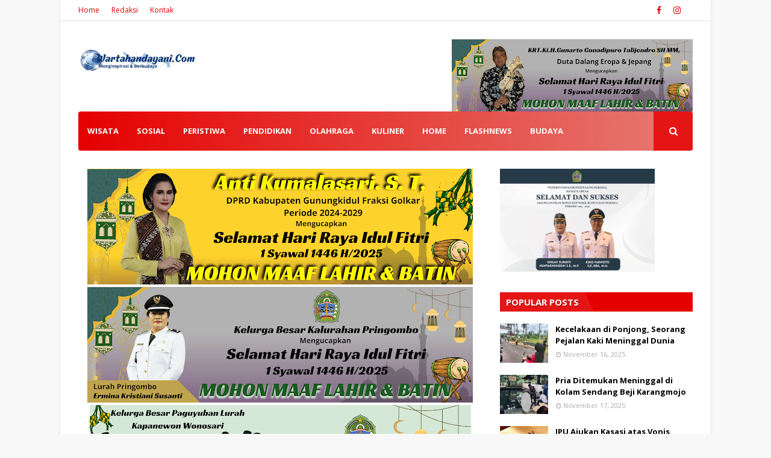

--- FILE ---
content_type: text/html; charset=UTF-8
request_url: https://www.wartahandayani.com/b/stats?style=BLACK_TRANSPARENT&timeRange=ALL_TIME&token=APq4FmDCCfhyE5y3TLdUerzblXAIv7E8EfY7TQ3RLFNx4v_TcSGZtukNFa1NQJ3VU6zL64_lg3NfxFIBFoIbsrXLpGPjSahP2w
body_size: 24
content:
{"total":1987654,"sparklineOptions":{"backgroundColor":{"fillOpacity":0.1,"fill":"#000000"},"series":[{"areaOpacity":0.3,"color":"#202020"}]},"sparklineData":[[0,33],[1,8],[2,20],[3,25],[4,50],[5,22],[6,100],[7,47],[8,25],[9,53],[10,64],[11,42],[12,47],[13,85],[14,34],[15,35],[16,58],[17,41],[18,46],[19,31],[20,27],[21,22],[22,17],[23,22],[24,44],[25,51],[26,38],[27,53],[28,27],[29,21]],"nextTickMs":327272}

--- FILE ---
content_type: text/html; charset=utf-8
request_url: https://www.google.com/recaptcha/api2/aframe
body_size: 268
content:
<!DOCTYPE HTML><html><head><meta http-equiv="content-type" content="text/html; charset=UTF-8"></head><body><script nonce="BoXYpxfYtH0t_ypzJ6_W5Q">/** Anti-fraud and anti-abuse applications only. See google.com/recaptcha */ try{var clients={'sodar':'https://pagead2.googlesyndication.com/pagead/sodar?'};window.addEventListener("message",function(a){try{if(a.source===window.parent){var b=JSON.parse(a.data);var c=clients[b['id']];if(c){var d=document.createElement('img');d.src=c+b['params']+'&rc='+(localStorage.getItem("rc::a")?sessionStorage.getItem("rc::b"):"");window.document.body.appendChild(d);sessionStorage.setItem("rc::e",parseInt(sessionStorage.getItem("rc::e")||0)+1);localStorage.setItem("rc::h",'1763586819560');}}}catch(b){}});window.parent.postMessage("_grecaptcha_ready", "*");}catch(b){}</script></body></html>

--- FILE ---
content_type: text/javascript; charset=UTF-8
request_url: https://www.wartahandayani.com/feeds/posts/default/-/politik?callback=jQuery112408232582096072172_1763586814217&_=1763586814218
body_size: 37258
content:
// API callback
jQuery112408232582096072172_1763586814217("<?xml version='1.0' encoding='UTF-8'?><feed xmlns='http://www.w3.org/2005/Atom' xmlns:openSearch='http://a9.com/-/spec/opensearchrss/1.0/' xmlns:blogger='http://schemas.google.com/blogger/2008' xmlns:georss='http://www.georss.org/georss' xmlns:gd=\"http://schemas.google.com/g/2005\" xmlns:thr='http://purl.org/syndication/thread/1.0'><id>tag:blogger.com,1999:blog-1839682198192383128</id><updated>2025-11-19T22:03:49.688+07:00</updated><category term=\"peristiwa\"/><category term=\"flash\"/><category term=\"gunungkidul\"/><category term=\"sosial\"/><category term=\"budaya\"/><category term=\"wisata\"/><category term=\"news\"/><category term=\"ragam\"/><category term=\"edukasi\"/><category term=\"Covid 19\"/><category term=\"kesehatan\"/><category term=\"kriminal\"/><category term=\"ekonomi\"/><category term=\"senibudaya\"/><category term=\"kuliner\"/><category term=\"Pemerintahan\"/><category term=\"sosbud\"/><category term=\"#jualgonggreja&#xa;#gonggreja&#xa;#gongmisdinar\"/><category term=\"#laka#peristiwa#polresgunungkidul\"/><category term=\"baksos\"/><category term=\"#laka#peristiwa\"/><category term=\"pendidikan\"/><category term=\"nasional\"/><category term=\"flashnews\"/><category term=\"olahraga\"/><category term=\"covid 19 gunungkidul\"/><category term=\"pertanian\"/><category term=\"politik\"/><category term=\"#adat #tradisi #budaya\"/><category term=\"airbersih\"/><category term=\"nu\"/><category term=\"sosial dan budaya\"/><category term=\"tradisi\"/><category term=\"umkm\"/><category term=\"bantuan\"/><category term=\"Pemerintah\"/><category term=\"adat\"/><category term=\"#laka#peristiwa#polsekpatuk\"/><category term=\"pemilu\"/><category term=\"ponjong\"/><category term=\"Peristiwa#gunungkidul\"/><category term=\"populer\"/><category term=\"#damkar #kodamkar #bpbd #peristiwa #gunungkidul\"/><category term=\"#news #kriminal #polresgunungkidul\"/><category term=\"#news#peristiwa#laka\"/><category term=\"polresgunungkidul\"/><category term=\"seni\"/><category term=\"Desa siaga\"/><category term=\"ayokegunungkidul\"/><category term=\"covid19\"/><category term=\"florafauna\"/><category term=\"news#gunungkidul\"/><category term=\"sawahan\"/><category term=\"#peristiwa#laka#polresgunungkidul\"/><category term=\"188\"/><category term=\"curanmor\"/><category term=\"dinas pertanian dan pangan\"/><category term=\"tokoh\"/><category term=\"culture\"/><category term=\"pilkades\"/><category term=\"sosialbudaya\"/><category term=\"Peristiwa#kebakaran#\"/><category term=\"bansos\"/><category term=\"lakalaut#peristiwa#pantaidrini\"/><category term=\"nglipar\"/><category term=\"pangan\"/><category term=\"politik#pilkada#gunungkidul\"/><category term=\"unik\"/><category term=\"#peristiwa#kebakaran#damkar\"/><category term=\"Flas\"/><category term=\"air\"/><category term=\"apbn #kppnwonosari\"/><category term=\"desa kedungpoh\"/><category term=\"kekeringan\"/><category term=\"olahraga#gunungkidul\"/><category term=\"panggang\"/><category term=\"patuk\"/><category term=\"peduli covid 19\"/><category term=\"pemuda pancasila\"/><category term=\"peristiwa#lakalantas#polresgunungkidul\"/><category term=\"petilasan\"/><category term=\"pkh\"/><category term=\"politik#gunungkidul#pilkada\"/><category term=\"polusi#sampah#gunungkidul\"/><category term=\"purwosari\"/><category term=\"situs\"/><category term=\"tanjungsari\"/><category term=\"wonosari\"/><category term=\"#adat#budaya#tradisi#cupupanjolo\"/><category term=\"#bupati#gunungkidul\"/><category term=\"#gunungkidul#news\"/><category term=\"#ketahananpangan #swasembadapangan #Diy #Jogjakarta #gunungkidul #polrimendukungketahanpangan #polisicintapetani\"/><category term=\"#kontes#playen#hrijadigk\"/><category term=\"#kriminal#polresgunungkidul#polsekponjong\"/><category term=\"#peristiwa#gandir\"/><category term=\"#peristiwa#kebakaran#gedangsari\"/><category term=\"#peristiwa#laka\"/><category term=\"#peristiwa#laka#patuk\"/><category term=\"#peristiwa#laka#playen\"/><category term=\"#peristiwa#lakalaut\"/><category term=\"agama\"/><category term=\"baznas\"/><category term=\"bencana\"/><category term=\"bnpb\"/><category term=\"budaya #adat #tradisi\"/><category term=\"covid 19 diy\"/><category term=\"danadesa\"/><category term=\"desabudayagiripurwo\"/><category term=\"dinsos\"/><category term=\"flasnews\"/><category term=\"gantungdiri\"/><category term=\"girisubo\"/><category term=\"golkar\"/><category term=\"gotongroyong\"/><category term=\"gunungkidul#news\"/><category term=\"harijadi\"/><category term=\"hutri #merdeka #17agustus\"/><category term=\"ikg\"/><category term=\"kecelakaan\"/><category term=\"ketahanan pangan\"/><category term=\"kriminal #news\"/><category term=\"kriminal#cabul#gunungkidul\"/><category term=\"lakalantas#polsekpatuk\"/><category term=\"lurah#demo#gunungkidul\"/><category term=\"mudik\"/><category term=\"muhammadiyah\"/><category term=\"news#polresgunungkidul\"/><category term=\"obat\"/><category term=\"ormas\"/><category term=\"pariwisata\"/><category term=\"pemkabgunungkidul\"/><category term=\"perindo\"/><category term=\"peristiwa#lakalantas\"/><category term=\"pesantren\"/><category term=\"petistiwa\"/><category term=\"sains\"/><category term=\"tekno\"/><category term=\"tmmd\"/><category term=\"tni#kodim0730#gunungkidul\"/><category term=\"video\"/><category term=\"wediombo\"/><category term=\"#Komisi IV DPR RI#\"/><category term=\"#anakdibawahumur#pencabulan#ppapolresgunungkidul\"/><category term=\"#asn#asnselingkuh#gunungkidul\"/><category term=\"#budaya #adat #tradisi #cupupanjolo\"/><category term=\"#budaya #adat #tradisi #desabudaya\"/><category term=\"#budaya #adat #tradisi #gunungkidul\"/><category term=\"#bupati#tmmd#tni#kodim0730\"/><category term=\"#bupatigunungkidul#bupatibaru#news#gunungkidul\"/><category term=\"#drinipark#wisata#pantaidrini\"/><category term=\"#ekonomi #pemberdayaanmasyarakat #edukasi\"/><category term=\"#gandir#peristiwa#saptosari\"/><category term=\"#gongacehbarat #jualgongaceh #jualgongbesi #jualgongacehbarat\"/><category term=\"#gunungkidul#bupati\"/><category term=\"#gunungkidul#polresgunungkidul#lebaran\"/><category term=\"#kebakaran#peristiwa\"/><category term=\"#ketahananpangan#gunungkidul\"/><category term=\"#kuliner #wisata #gunungkidul\"/><category term=\"#lakalaut#pantainglolang\"/><category term=\"#makangratis#pendidikan#prabowo\"/><category term=\"#narkoba #polresgunungkidul #news\"/><category term=\"#news #polri #polresgunungkidul\"/><category term=\"#news#polresgunungkidul\"/><category term=\"#oknumdprd#gunungkidul#vcs\"/><category term=\"#peristiwa#banjir#gunungkidul\"/><category term=\"#peristiwa#gandir#playen\"/><category term=\"#peristiwa#gantungdiri#tanjungsari#polsektanjungsari\"/><category term=\"#peristiwa#laka#kodim0730\"/><category term=\"#peristiwa#laka#news\"/><category term=\"#peristiwa#laka#ngawen\"/><category term=\"#peristiwa#laka#polsekpaliyan\"/><category term=\"#peristiwa#lakaair\"/><category term=\"#peristiwa#polresgunungkidul#laka\"/><category term=\"#politik #lurah #grogol #pilurserentak\"/><category term=\"#sosial #airbersih #dropingair\"/><category term=\"Agama#perayaan Natal#\"/><category term=\"Banser\"/><category term=\"Olah raga\"/><category term=\"Pemerintah#kementrian kelautan dan perikanan#gunungkidul\"/><category term=\"Pemerintah#kesbangpol#\"/><category term=\"Pemerintah#kominfo#\"/><category term=\"adat tradisi\"/><category term=\"agrowisata\"/><category term=\"air bersih\"/><category term=\"apbdes\"/><category term=\"badingah\"/><category term=\"bantul\"/><category term=\"batik\"/><category term=\"budaya #seni\"/><category term=\"budaya#gunungkidul\"/><category term=\"covid\"/><category term=\"cupu panjolo\"/><category term=\"desa\"/><category term=\"desa giripurwo\"/><category term=\"desawareng\"/><category term=\"dikpora\"/><category term=\"dilindungi\"/><category term=\"dispargk\"/><category term=\"dropingair\"/><category term=\"ekomoni\"/><category term=\"festivalkebudayaan\"/><category term=\"flash news\"/><category term=\"giripurwo\"/><category term=\"gunungkidul#pemdagunungkidul#news\"/><category term=\"gunungkidul#petanibawangmerah\"/><category term=\"hukum\"/><category term=\"humaninitiative\"/><category term=\"icg\"/><category term=\"jamurtiram\"/><category term=\"kemadang\"/><category term=\"klayar\"/><category term=\"kominfo#gunungkidul\"/><category term=\"kriminal#curanmor#gunungkidul#polresgunungkidul\"/><category term=\"kriminal#gunungkidul\"/><category term=\"kulinergununhkidul\"/><category term=\"laka#peristiwa#patuk#polsekpatuk\"/><category term=\"laka#peristiwa#playen\"/><category term=\"lakaair#peristiwa\"/><category term=\"lumbung pangan\"/><category term=\"merkids\"/><category term=\"news#gunungkidul#peristiwa\"/><category term=\"news#polsekpanggang\"/><category term=\"news#umkm#gunungkidul\"/><category term=\"olahraga#idulfitri#lebaran#gunungkidul\"/><category term=\"orang hilang\"/><category term=\"pangan #gunungkidul #ketahananpangan\"/><category term=\"pantaisadeng\"/><category term=\"pasar\"/><category term=\"pbnu\"/><category term=\"periatiwa\"/><category term=\"perikanan #ketahananpangan\"/><category term=\"perisitiwa\"/><category term=\"peristiwa #polsekpatuk\"/><category term=\"peristiwa #polsekpurwosari #bpbd\"/><category term=\"peristiwa#lakalaut#pantaijogan\"/><category term=\"peristiwa#lakalaut#pantaiwatulumbung\"/><category term=\"peristiwa#polresgunungkidul\"/><category term=\"peristiwa#polsekpatuk#gunungkidul\"/><category term=\"perpusdes\"/><category term=\"peternakan\"/><category term=\"pilkada\"/><category term=\"polisi\"/><category term=\"ponpes\"/><category term=\"rasulan\"/><category term=\"relawan gunungkidul\"/><category term=\"sar\"/><category term=\"sar baron\"/><category term=\"sar wil 1\"/><category term=\"sarasehanbudaya\"/><category term=\"semar\"/><category term=\"smkmaarifplayen\"/><category term=\"sosialisasi\"/><category term=\"sport\"/><category term=\"tambakromo\"/><category term=\"teknologi\"/><category term=\"tni#0730gk#gunungkidul\"/><category term=\"volly\"/><category term=\"wayang\"/><category term=\"wayangdakwah\"/><category term=\"wisata#gunungkidul\"/><category term=\"wisata#gunungkidul#pantaisanglen\"/><category term=\"#17agustus#polresgunungkidul#poldadiy\"/><category term=\"#Berita#Festival Bengawan Solo Purba#Gunungkidul#\"/><category term=\"#Berita#Hut RI 79#Pantai Baron#\"/><category term=\"#Berita#Olah Raga#Kalurahan Selang#\"/><category term=\"#Berita#Rehabilitasi Talut Pantai Baron# Pantai Baron#\"/><category term=\"#Berita#Sosial#FKJR#Gunungkidul#\"/><category term=\"#Jualgonggerejabekasi&#xa;#Gonghotel&#xa;#Gongperesmiandibekasi&#xa;#Pengrajingongdibekasi\"/><category term=\"#KONI#Porda ke 17\"/><category term=\"#Olah Raga#Louncing  Logo Dan Maskot #Porda DIY#Gunungkidul\"/><category term=\"#Pemerintah#Konferda DPD KSPSI DIY#Gunungkidul\"/><category term=\"#Peresmian Omah Batik#\"/><category term=\"#Peristiwa# Jalan Retak 30 Meter#Gedangsari\"/><category term=\"#Peristiwa#Bunuh Diri#Wonosari#Gunungkidul\"/><category term=\"#Peristiwa#Kehilangan Dompet#Gunungkidul\"/><category term=\"#Peristiwa#Proyek#Playen#\"/><category term=\"#Proses Eksekusi Rumah#\"/><category term=\"#Razia Minuman Keras#\"/><category term=\"#Satpol PP#\"/><category term=\"#Seni dan Budaya#Wayang Cakruk#\"/><category term=\"#Wisata#Liburan Nataru 2024-2025#Gunungkidul\"/><category term=\"#adat #tradisi #budaya #besikkali #bejiharjo\"/><category term=\"#adat #tradisi #budaya#fkygunungkidul\"/><category term=\"#adat#budaya#tradisi\"/><category term=\"#anginkencang#karangmojo\"/><category term=\"#antipungli#deklarasi#gunungkidul\"/><category term=\"#antraks#girisubo#gunungkidul\"/><category term=\"#babinsa#bulog#kodim0730\"/><category term=\"#banjir#bupati#banjir\"/><category term=\"#bbmsubsidi#spbuplayen#penimbunanbbm\"/><category term=\"#begal#wonosari\"/><category term=\"#belanegara#kantibmas\"/><category term=\"#berduka#nuberduka#tokohnugunungkidul\"/><category term=\"#bersihkali#kodim0730\"/><category term=\"#bimtek#gunungkidul#bupatigunungkidul\"/><category term=\"#bioskop#nscwonosari#polresgunungkidul\"/><category term=\"#bombongantoraja #Gongtoraja&#xa;#gongsulawesi\"/><category term=\"#bpk#keuangan#audit#bupati\"/><category term=\"#bpom#kosmetik\"/><category term=\"#budaya #adat #tradisi #desagejagan #desabudaya\"/><category term=\"#budaya #masjidtiban #adat #tradisi #ngawen #sejarah\"/><category term=\"#budaya #wayang #pepadi #dutadalangeropajepang\"/><category term=\"#budaya#gari#potensibudaya\"/><category term=\"#bupati#100harikerjabupati#tbg#kesenian\"/><category term=\"#bupati#smkn3#gunungkidul\"/><category term=\"#bupatigunungkidul#polresgunungkidul\"/><category term=\"#calempongacehbarat&#xa;#jualcalempong\"/><category term=\"#cupupanjolo #adat #tradisi #girisekar #desabudaya\"/><category term=\"#cupupanjolo #tradisi #adat #budaya #girisekar\"/><category term=\"#curanmor #polsekpurwosari\"/><category term=\"#curicelanadalam#oknum\"/><category term=\"#dalangcilik#juara#panggang\"/><category term=\"#dandim0730#gunungkidul\"/><category term=\"#dapursppg#semin#mbg\"/><category term=\"#dayakkalimantan&#xa;#alatmusikdayak&#xa;#gongdayak&#xa;#jualgong&#xa;#jualgamelan\"/><category term=\"#demo#bricabangwonosari#umkm\"/><category term=\"#difabel #edukasi\"/><category term=\"#dprd\"/><category term=\"#drinipark#wisata#pantaidrini#gunungkidul\"/><category term=\"#dukuhdilantik#tanjungsari#kemdang\"/><category term=\"#dukuhvirl#kepek#wonosari\"/><category term=\"#faritia #gongnias #gongfaritia\"/><category term=\"#festival#budaya\"/><category term=\"#festival#seni#budaya#tepus\"/><category term=\"#gamelan#budaya\"/><category term=\"#gamelanbahi&#xa;#gamelanlame&#xa;#jualgongbangkabelitung&#xa;#jualgongbangka&#xa;#jualgendangmelayu\"/><category term=\"#gamelanjawa #pengrajingamelanjogja #pengrajingong #Gamelankuningan #gamelanjogja\"/><category term=\"#gandir#peristiwa#ponjong\"/><category term=\"#gariartfestival#wonosari\"/><category term=\"#gedangsari#hujanngin#musibah#peristiwa\"/><category term=\"#gkrhemas#wotawati#pucung\"/><category term=\"#gongbandaaceh#gonglansa#jualgongdilhokseumawe\"/><category term=\"#gongbengkulu&#xa;#jualalatmusikbengkulu&#xa;#alatmusiktradisionalbengkulu\"/><category term=\"#gongbengkulu&#xa;#jualgong\"/><category term=\"#gongbengkulu&#xa;#jualgongbengkulu\"/><category term=\"#gongbengkulu&#xa;#jualgongbengkulu&#xa;#alatmusikbengkulu\"/><category term=\"#gongbengkulu&#xa;#jualgongmokumoku&#xa;#jualalatmusikbengkulu\"/><category term=\"#gongbengkulutengah&#xa;#jualgongbengkulu\"/><category term=\"#gongboalemogorontalo&#xa;#pengrajingonggorontalo&#xa;#jualgonggorontalo\"/><category term=\"#gongmisdinar&#xa;#gonggreja\"/><category term=\"#gongperesmian&#xa;#gonghotel\"/><category term=\"#gongperesmianbanten&#xa;#jualgongdibanten&#xa;#jualgamelansunda&#xa;#gamelandegungsunda\"/><category term=\"#gongperesmianhotel\"/><category term=\"#gongtetawabungojambi&#xa;#gongtetawa&#xa;#gongjambi&#xa;#jualgongjambi\"/><category term=\"#gongtetawajambi&#xa;#gongJambi&#xa;#pengrajingongjambi&#xa;#tetawajambi\"/><category term=\"#gotongroyong#jalankabupaten#iuran\"/><category term=\"#gumbrekan#tradisi#budaya\"/><category term=\"#gunungkidul\"/><category term=\"#gunungkidul#bupati#serahtetima\"/><category term=\"#gunungkidul#bupatigunungkidul\"/><category term=\"#gunungkidul#karangtaruna\"/><category term=\"#gunungkidul#pdamtirtahandayani#wakilbupati\"/><category term=\"#gunungkidul#peristiwa#damkar\"/><category term=\"#gunungkidul#pramuka#bupatigunungkidul#ragam\"/><category term=\"#gunungkidul#rumahadat#pengusaha#joglo#rumahjoglo\"/><category term=\"#gunungkidul#wakilbupati\"/><category term=\"#gunungkidul#yakkum#yeu\"/><category term=\"#gunungkidulmaju#bupatigunungkidul\"/><category term=\"#harijadi#tepus#wakilbupati\"/><category term=\"#harijadigk#fhasionshow\"/><category term=\"#harijadigunungkidul#195\"/><category term=\"#harikurban#iduladha#gunungkidul\"/><category term=\"#hindu#biodalan#pantaingobaran#agama\"/><category term=\"#hindu#upacaraadat#budaya\"/><category term=\"#hipmi#ekonomi#pengusahamuda\"/><category term=\"#hujan#tanahlongsor#ponjong\"/><category term=\"#hukum#pn#semanu\"/><category term=\"#hutri80\"/><category term=\"#huttni#polresgunungkidul\"/><category term=\"#industri #umkm #furniture #asmindo\"/><category term=\"#islam#miladwanitaislam#wakilbupati\"/><category term=\"#jamaahhaji#gunungkidul#pamitan\"/><category term=\"#jogjadamai\"/><category term=\"#jualalatmusikbengkulu&#xa;#gongbengkulu\"/><category term=\"#jualarengjogja\"/><category term=\"#jualgong&#xa;#gongsumatera&#xa;#gongmisdinar\"/><category term=\"#jualgong &#xa;#gongperemian&#xa;#gongbandung&#xa;#gongmisdinar\"/><category term=\"#jualgongbali&#xa;#gonggreja&#xa;#gongmisdinar\"/><category term=\"#jualgongbengkulu&#xa;#jualgongkotabengkulu\"/><category term=\"#jualgonggerejadibogor&#xa;#jualgongdibogor&#xa;#gonghoteldibogor\"/><category term=\"#jualgonggorontalo&#xa;#gonggorontalo&#xa;#pengrajingonggorontalo\"/><category term=\"#jualgonggorontalo&#xa;#jualgongsuwawa&#xa;#pengrajingonggorontalo&#xa;#pengrajingongsuwawa\"/><category term=\"#jualgonggorontalo&#xa;#pengrajingonggorontalo\"/><category term=\"#jualgonggorontaloutara&#xa;#gonggorontaloutara&#xa;#jualgong&#xa;#pengrajingong\"/><category term=\"#jualgonggreja&#xa;#gonggrejajawatengah&#xa;#gongmisdinar\"/><category term=\"#jualgonggreja&#xa;#gonggrejakalimantan&#xa;#gongmisdinar\"/><category term=\"#jualgonggreja&#xa;#gonggrejalampung&#xa;#gongmisdinar\"/><category term=\"#jualgonggreja&#xa;#gonggrejariau&#xa;#gongmisdinar\"/><category term=\"#jualgonggreja #gonggrejajakarta &#xa;#gongmisdinar\"/><category term=\"#jualgonghalmaherbarat\"/><category term=\"#jualgongkotagorontalo&#xa;#jualgorontalo&#xa;#pengrajingonggorontalo\"/><category term=\"#jualgonglebong&#xa;#jualgongbengkulu&#xa;#alatmusikbengkulu\"/><category term=\"#jualgonglimboto&#xa;#jualgonggorontalo\"/><category term=\"#jualgongpekanbaru&#xa;#gongtawakpekanbaru&#xa;#gongpekanbaru&#xa;#pengrajingong&#xa;#gongtawakpekanbaru&#xa;#gongsilat&#xa;#jualgong\"/><category term=\"#jualgongperesmiandiyogyakarta#jualgongperemianhotel#jualgonggreja#gonggreja#gonghotel#pengrajingong#pengrajingongjogja#pengrajingamelanjogja#gamelannusantra#pengrajingongkuningan#jualgongkuningan#jua\"/><category term=\"#jualtalobalak #jualkulintanglampung #jualgung #jualcanang #jualtalo #jualkompang #jualbende #jualgendang #jualgamolan #jualpekhing #jualcanang #juanggendangpanjang #pengrajintalobalak #gamelannusanta\"/><category term=\"#jurukunci#wonosari#gunungkidul\"/><category term=\"#kabupatengunungkidul#bupatigunungkidul#piagampenghargaan\"/><category term=\"#kapolresgunungkidul#poldadiy#upacara17agustus\"/><category term=\"#kapolresgunungkidul#wisatapantai#drinipark\"/><category term=\"#kebakaran#rumah#patuk\"/><category term=\"#kemadang#tkd#tanjungsari\"/><category term=\"#kepek#wonosari#carik\"/><category term=\"#kesehatan#puskesmassemin#dinaskesehatan\"/><category term=\"#ketahananpangan#gunungkidul#piyaman\"/><category term=\"#ketahananpangan#gunungkidul#polresgunungkidul\"/><category term=\"#ketahananpangan#gunungkidul#polresgunungkidul#poldadiy\"/><category term=\"#ketahananpangan#poldadiy#polresgunungkidul\"/><category term=\"#klitih #peristiwa #gengmotor\"/><category term=\"#kodim0730#ndanramilplayen\"/><category term=\"#kodim0730#siaga#dprdgk\"/><category term=\"#kominfo#gunungkidul\"/><category term=\"#kominfo#internetgratis#gunungkidul\"/><category term=\"#kriminal #sdnsodo #peristiwa #pidana\"/><category term=\"#kriminal#asusila#sopirbuspariwisata\"/><category term=\"#kriminal#cabul#ojol\"/><category term=\"#kriminal#curanmor#polsekgedangsari#polresgunungkidul\"/><category term=\"#kriminal#curanmor#polsekpurwosari\"/><category term=\"#kriminal#gendam#hipnotis\"/><category term=\"#kriminal#news\"/><category term=\"#kriminal#news#polsekpatuk\"/><category term=\"#kriminal#news#polsekwonosari#curanmor\"/><category term=\"#kriminal#panggang#bawakaburuang\"/><category term=\"#kriminal#patuk#curanmor\"/><category term=\"#kriminal#patuk#curikambing\"/><category term=\"#kriminal#pencabulan#anakdibawahumur\"/><category term=\"#kriminal#pencabulan#polresgunungkidul#cabul\"/><category term=\"#kriminal#pencurian#polresgunungkidul#patuk\"/><category term=\"#kriminal#pengelapan#polsekponjong\"/><category term=\"#kriminal#penipuan\"/><category term=\"#kriminal#penipuan#wonosari\"/><category term=\"#kriminal#peristiwa#kdrt\"/><category term=\"#kriminal#peristiwa#lurahkrambilsawit#rentenir\"/><category term=\"#kriminal#polsekgedangsari#pencurian\"/><category term=\"#kriminal#polsekgedanhsari#perambasanemas\"/><category term=\"#kriminal#polsekpurwosari#polresgunungkidul#poldadiy\"/><category term=\"#kriminal#polsektanjungsari#peristiwa\"/><category term=\"#kriminal#polsektanjungsari#uangpalsu\"/><category term=\"#kriminal#polsekwonosari\"/><category term=\"#kriminal#semanu#pencurian\"/><category term=\"#kriminal#tabunggas#wonosari\"/><category term=\"#kriminal#tanjungsari#polsektanjungsari\"/><category term=\"#kriminal#uangpalsu\"/><category term=\"#kriminal#uangpalsu#polsektanjungsari\"/><category term=\"#kriminal#wonosari\"/><category term=\"#laka#peristiwa#polsekrongkop\"/><category term=\"#laka#trukmuatan#patuk\"/><category term=\"#lakalaut#pantaibaron#polairut\"/><category term=\"#lakalaut#pantaiwatukodok#sarlinmas\"/><category term=\"#lakalaut#peristiwa#pantaiwatukodok\"/><category term=\"#lakalautdrini#polresgunungkidul#smpn7mojokerto\"/><category term=\"#larasgamelan #pemeliharaangamelan\"/><category term=\"#larasgamelanjogja&#xa;#larasgong&#xa;#rehabgamelan&#xa;#servisgamelan\"/><category term=\"#lebakbulus #kuliner #angkringanlebakbulus #angkringan\"/><category term=\"#lebaran#syawalan#forkompompinda\"/><category term=\"#leluhur#adat#budaya#konten\"/><category term=\"#liburan#lebaran#pantaigunungkidul\"/><category term=\"#longsor#peristiwa#jalanclongop\"/><category term=\"#lurahgari#pelantikandukuh#wonosari\"/><category term=\"#lurahnatah#mengundurkandiri#nglipar\"/><category term=\"#makanangratis#mbg#prabowo\"/><category term=\"#mbg#dapursppg#semin#gunungkidul\"/><category term=\"#mbg#keracunan#dapurumum\"/><category term=\"#mbg#keracunan#saptosari\"/><category term=\"#mbg#makanangratis#semin\"/><category term=\"#militer#0730gunungkidul\"/><category term=\"#miras#wisatawan#polsektanjungsari\"/><category term=\"#nesw#laka#peristiwa\"/><category term=\"#news\"/><category term=\"#news #kedungkeris #polseknglipar\"/><category term=\"#news #peristiwa #polsekgirisubo\"/><category term=\"#news #peristiwa #polsekpatuk\"/><category term=\"#news #peristiwa #polsekpurwosari\"/><category term=\"#news#bejiharjo#tanahkasdesa\"/><category term=\"#news#olahraga#logandengcup4\"/><category term=\"#news#perbaikanjalan#dpuprgk\"/><category term=\"#news#peristiwa\"/><category term=\"#news#peristiwa#nglipar\"/><category term=\"#news#peristiwa#patuk\"/><category term=\"#news#peristiwa#polsekplayen\"/><category term=\"#news#polresgununhlgkidul#lakalautdrini#smpn7mojokerto\"/><category term=\"#news#polsekpatuk\"/><category term=\"#news#proyek#pampang\"/><category term=\"#news#sampang#gunungkidul\"/><category term=\"#nikahmasal#gunungkidul#golekgarwo\"/><category term=\"#okumduluh#ngawen#selingkuh\"/><category term=\"#olahraga #pbv.tunasgunungkidul #gedangsari\"/><category term=\"#oranghilang#pantaisiung#wisatawan\"/><category term=\"#orangmeninggal#peristiwa\"/><category term=\"#ormas#fkjr\"/><category term=\"#p3kkesehatan#selingkuh#oknum\"/><category term=\"#pamerkemaluan#oknum#bapakbapak\"/><category term=\"#pamong#dukuh#gari#wonosari\"/><category term=\"#pamong#pelantikan#logandeng\"/><category term=\"#pampang#proyekmangkrak#paliyan\"/><category term=\"#panenraya#bejiharjo#ketahananpangan\"/><category term=\"#panganmurah#polri#poldadiy#polresgunungkidul\"/><category term=\"#panganmurah#ramadhan\"/><category term=\"#pantaisepanjang#bupatigunungkidul\"/><category term=\"#pantaisepanjang#penataanpantai#dpuprkp#dinaspariwisata\"/><category term=\"#pantaisepanjang#penyu#mati\"/><category term=\"#pariwisata#pantaisepanjang\"/><category term=\"#pariwisata#wakilbupati\"/><category term=\"#pasarmurah#ramadhan#polresgunungkidul\"/><category term=\"#paskah#gunungkidul#polresgunungkidul\"/><category term=\"#pbsigk#pordadiy#gunungkidul\"/><category term=\"#pedagangviral#pantaingrenehan\"/><category term=\"#pelantikandukuh#bejiharjo#karangmojo\"/><category term=\"#pelecehanseksual#girisubo#oknumkakek\"/><category term=\"#pencemaran #limbah #sekolahdasar #asetbudaya #masyarakatsoko\"/><category term=\"#pendidikan#smkmaarif#gunungkidul\"/><category term=\"#penemuanbayi#rongkoo\"/><category term=\"#pengadilan#gunungkidul#putusanhakim#perzinaan\"/><category term=\"#penghargaan#bupatigunungkidul#jogja\"/><category term=\"#penghargaan#polresgunungkidul#kapolresgunungkidul\"/><category term=\"#pengisiampamong#tepus#sidoharjo\"/><category term=\"#pengisianpamong#pucanganom#rongkop\"/><category term=\"#pengkol#bumkal#nglipar\"/><category term=\"#pengrajingamelanjogja&#xa;#pengrajingamelan&#xa;#Pengrajingong\"/><category term=\"#penipua #birowisata#gunungkidul\"/><category term=\"#penyu#terdampar#sar\"/><category term=\"#peristiwa #gengmotor #saptosari #polseksaptosari\"/><category term=\"#peristiwa #lakalantas #polsekkarangmojo #polresgunungkidul\"/><category term=\"#peristiwa #lakalantas #polsekponjong#polresgunungkidul\"/><category term=\"#peristiwa #polsekpurwosari #gantungdiri\"/><category term=\"#peristiwa #sarwilops1\"/><category term=\"#peristiwa #tagana\"/><category term=\"#peristiwa #tagana #karangmojo\"/><category term=\"#peristiwa#anginkencang\"/><category term=\"#peristiwa#bangunanambruk#tepus\"/><category term=\"#peristiwa#gandir#gedangsari\"/><category term=\"#peristiwa#gandir#girisubo\"/><category term=\"#peristiwa#gandir#gunungkidul\"/><category term=\"#peristiwa#gandir#gunungkidul#polsekgedangsari\"/><category term=\"#peristiwa#gandir#tepus\"/><category term=\"#peristiwa#gantungdiri#tepus\"/><category term=\"#peristiwa#hujanangin#rumahroboh\"/><category term=\"#peristiwa#karangmojo#gandir\"/><category term=\"#peristiwa#kebakaran\"/><category term=\"#peristiwa#kebakaran#ngwen\"/><category term=\"#peristiwa#kebakaran#pantaikukup\"/><category term=\"#peristiwa#kebakaran#pucanganom\"/><category term=\"#peristiwa#kebakaran#tepus\"/><category term=\"#peristiwa#kriminal\"/><category term=\"#peristiwa#kriminal#kenakalanremaja\"/><category term=\"#peristiwa#laka#jembatanjirak\"/><category term=\"#peristiwa#laka#jjls\"/><category term=\"#peristiwa#laka#jlbaron\"/><category term=\"#peristiwa#laka#lakaair\"/><category term=\"#peristiwa#laka#paliyan#mobilatm\"/><category term=\"#peristiwa#laka#panggang\"/><category term=\"#peristiwa#laka#panggang#polresgunungkidul\"/><category term=\"#peristiwa#laka#panjattebing#pantaisiung\"/><category term=\"#peristiwa#laka#poldadiy\"/><category term=\"#peristiwa#laka#polsekpatuk\"/><category term=\"#peristiwa#laka#polsekponjong\"/><category term=\"#peristiwa#laka#polsektanjungsari\"/><category term=\"#peristiwa#laka#rongkop#polresgunungkidul\"/><category term=\"#peristiwa#laka#semanu#polresgunungkidul\"/><category term=\"#peristiwa#laka#tabraklari\"/><category term=\"#peristiwa#laka#trukterguling\"/><category term=\"#peristiwa#laka#wisata\"/><category term=\"#peristiwa#lakaair#kaligreneng\"/><category term=\"#peristiwa#lakaair#lnsia\"/><category term=\"#peristiwa#lakaair#patuk\"/><category term=\"#peristiwa#lakalantas#patuk\"/><category term=\"#peristiwa#lakalantas#polseksemin\"/><category term=\"#peristiwa#lakalaut#pantaiindrayanti\"/><category term=\"#peristiwa#lakalaut#pantaisadeng\"/><category term=\"#peristiwa#lakalaut#pantaiwidodaren\"/><category term=\"#peristiwa#ledakangas#laka\"/><category term=\"#peristiwa#longsor#gedangsari\"/><category term=\"#peristiwa#longsor#pantaingrenehan\"/><category term=\"#peristiwa#meninggaldunia#polseksaptosari\"/><category term=\"#peristiwa#meninggaldunia#polsektepus\"/><category term=\"#peristiwa#news#pantaibron\"/><category term=\"#peristiwa#oranghilang#pantaisiung\"/><category term=\"#peristiwa#orangmeninggal#mrx#patuk\"/><category term=\"#peristiwa#orangmeninggal#panggang\"/><category term=\"#peristiwa#penemuanmayat#pantaikrakal\"/><category term=\"#peristiwa#penemuanmayat#wonosari\"/><category term=\"#peristiwa#polsekpatuk#orangmeninggl\"/><category term=\"#peristiwa#polsekplayen#meninggal\"/><category term=\"#peristiwa#sar#mobilterbakar\"/><category term=\"#peristiwa#tepus#sar\"/><category term=\"#peristiwa#widodaren#polseksaptosari\"/><category term=\"#peristiwa#wonosari#polsekwonosari\"/><category term=\"#perselingkuhan#oknumdukuh#karangwuni#rongkop\"/><category term=\"#perselingkuhan#oknumdukuh#tancep#ngawen\"/><category term=\"#pertanian #ktna #dprd\"/><category term=\"#pertanian#dinaspertanian#bantuan#titiksuharto\"/><category term=\"#pertanian#ketahananpangan#playen\"/><category term=\"#petani#gunungkidul#edukasi\"/><category term=\"#pilurserentak #poncholcostum #bejiharjo #pilur\"/><category term=\"#pkkgunungkidul#wakilbupati#gunungkidul\"/><category term=\"#pkl#gunungkidul#relokasi\"/><category term=\"#playen#banyusoco#pelantikandukuh\"/><category term=\"#pmigunungkidul#gunungkidul#bupatigunungkidul\"/><category term=\"#polemik#pantaisanglen#tanahsg#kraton#pantai\"/><category term=\"#politik #lurahserentak #tepus #tepushebat\"/><category term=\"#politik #pilur #lurahsawahan #gunungkidul\"/><category term=\"#politik #pilurserentak #girikarto\"/><category term=\"#polresgunungkidul #news\"/><category term=\"#polresgunungkidul #polri\"/><category term=\"#polresgunungkidul#110#pantaiwediombo\"/><category term=\"#polresgunungkidul#apel#ops\"/><category term=\"#polresgunungkidul#ketahananpangan#pertanian\"/><category term=\"#polresgunungkidul#mudik#lebaran#pospantaulebaran\"/><category term=\"#polresgunungkidul#opszebra\"/><category term=\"#polresgunungkidul#ppa#pembuanganbayi\"/><category term=\"#polresgunungkidul#sertijab\"/><category term=\"#polresgunungkidul#skck#p3k\"/><category term=\"#polresgununhkidul#rekayasalalulintas#gunungkidul\"/><category term=\"#polri#perumahanpolri#gunungkidul\"/><category term=\"#polsekpatuk#peristiwa#laka\"/><category term=\"#polsektepus#didugaklitih\"/><category term=\"#polwan#polresgunungkidul#juara\"/><category term=\"#porda#gunungkidul#atlet\"/><category term=\"#porda#gunungkidul#bupatigunungkidul\"/><category term=\"#porda#tuanrumah#gunungkidul\"/><category term=\"#pordadiy2025#mendaliemas\"/><category term=\"#presidenri#prabowo#hewankurban\"/><category term=\"#psigunungkidul#roysuryo#kecamkeras#polda\"/><category term=\"#ptsl#audit#natah#pungli\"/><category term=\"#pucanganom#pelantikan#rongkop\"/><category term=\"#pungli#saberpungli#gunungkidul\"/><category term=\"#purnatugas#kodim0730gunungkidul\"/><category term=\"#purwosari #polsekpurwosari #peristiwa\"/><category term=\"#ragam #ekonomi #kuliner #bupatigunungkidul\"/><category term=\"#ragam #tni #polri #bupatigunungkidul\"/><category term=\"#ramadhan#bupati#bukabersama#disabilitas\"/><category term=\"#ramadhan#bupati#keraton\"/><category term=\"#ramadhan#bupati#sidak#pasar\"/><category term=\"#ramadhan#polresgunungkidul#muhamadiyah\"/><category term=\"#ramadhan#safaritarweh#wakilbupati\"/><category term=\"#ramadhan#wakilbupati#gunungkidul\"/><category term=\"#rescue#pelatihan#sar\"/><category term=\"#rotasijabatan#gunungkidul#pejabat\"/><category term=\"#safaritarweh#ramadhan#forkompinda\"/><category term=\"#sarwilop1#wediombo#telurpenyu\"/><category term=\"#satlinmas#sar#bupati#nataru\"/><category term=\"#sedelahlaut#pantaibaron#adat#tradisi\"/><category term=\"#semanu#gedungserbaguna#ngringin\"/><category term=\"#senirupa #seniman #perupa #perempuan #wening #dprd #bupatigunungkidul\"/><category term=\"#senirupa #wening #bupatigunungkidul #dprd\"/><category term=\"#sertijab#polresgunungkidul\"/><category term=\"#sewagenset&#xa;#gensetjogja\"/><category term=\"#sholatgoib#polresgunungkidul#poldadiy\"/><category term=\"#sman1karangmojo#hanun#siswaprestasi#juara\"/><category term=\"#sms#senamminggusehat#kapolresgunungkidul\"/><category term=\"#sosial #budaya #gotongroyong #kedungpoh\"/><category term=\"#sosial #icg #gunungkidul #relawan\"/><category term=\"#sosial #pantiasuhanislamplayen #baksos #airbersih #kekeringan\"/><category term=\"#sosial#bantuan#ulurantangan#dermawan#bupati\"/><category term=\"#sosial#bhayangkari#polresgunungkidul\"/><category term=\"#sosial#pangdamlV/Diponegoro#gunungkidul\"/><category term=\"#sosial#peduli#gunungkidul#pantaidrini\"/><category term=\"#sosial#polresgunungkidul\"/><category term=\"#sosial#santunan#berbagj\"/><category term=\"#sosial#takjil#kodim0730\"/><category term=\"#stunting#gunungkidul#wakilbupati\"/><category term=\"#sultangrond#pantaidrini#penertiban\"/><category term=\"#telagaserpeng#viral\"/><category term=\"#timsar#telurpenyu#wediombo\"/><category term=\"#tmmd#kodim0730#gunungkidul\"/><category term=\"#tradisi #adat #budaya #giripurwo #kalipego\"/><category term=\"#tradisi #budaya\"/><category term=\"#tradisi #budaya #adat #giriwungu #pudak\"/><category term=\"#tukik#anakpenyu#pantaiwediombo#gunungkidul\"/><category term=\"#ubur-ubur#wisatawan#pantai\"/><category term=\"#ujianpamong#kemadang#tanjungsari\"/><category term=\"#umkm #gedangsari #pengrajin\"/><category term=\"#umkm#ekonomikreatif#wirausaha#mahasiswa\"/><category term=\"#umkm#gunungkidul#news\"/><category term=\"#unik #edukasi #ragam\"/><category term=\"#unjukrasa#odol#dishub#dprdgunungkidul#demo#polresgunungkidul\"/><category term=\"#upacaraadat#petilasanwali#watumbahmelik#pucanganom\"/><category term=\"#upal#uangpalsu#kriminal\"/><category term=\"#vaksin #kepek #covid19\"/><category term=\"#wakilbupati#jokoparwoto#gunungkidul\"/><category term=\"#wakilbupati#pmi#gunungkidul\"/><category term=\"#wisata#liburan#lebaran2025#gunungkidul\"/><category term=\"#wisata#pantaikayuarum#aksesjalan#danadesa\"/><category term=\"0perasi Progo#Polres Gunungkidul#\"/><category term=\"Agama#Temusantri#\"/><category term=\"Anak Motor\"/><category term=\"Bansos#telur busuk#\"/><category term=\"Bupati Gunungkidul\"/><category term=\"DPMKP2KB #janaloka #gunungkidul\"/><category term=\"HUT #bohol #gunungkidul\"/><category term=\"Hiburan\"/><category term=\"Jalan Kyai Agus Salim\"/><category term=\"Kesehatan# jamu Larasati#\"/><category term=\"Kodim 0730/Gunungkidul\"/><category term=\"Kriminal#curanmor\"/><category term=\"Kriminal#gunungkidul#curanmor\"/><category term=\"Laka laut\"/><category term=\"Lingkungan hidup\"/><category term=\"Lingkungan hidup#gunungkidul\"/><category term=\"Lurah\"/><category term=\"News #hut #girisekar\"/><category term=\"News #kalurahansumbergiri\"/><category term=\"News #ngawen\"/><category term=\"Papua\"/><category term=\"Pelantikan KPPS Kalurahan Selang\"/><category term=\"Pemerintah #Persiapan Malam Natal#\"/><category term=\"Pemerintah #Pokdarwis#\"/><category term=\"Pemerintah HUT RI 78/2023\"/><category term=\"Pemerintah# Bupati Mendapat Penghargaan#\"/><category term=\"Pemerintah# Malam Penghargaan#\"/><category term=\"Pemerintah# Pengukuhan jagawarga#\"/><category term=\"Pemerintah# Peresmian jalan#\"/><category term=\"Pemerintah# Safari Ramadhan#\"/><category term=\"Pemerintah#Bantuan Beras CPP#\"/><category term=\"Pemerintah#Bantuan Beras#\"/><category term=\"Pemerintah#Bantuan lebaran#\"/><category term=\"Pemerintah#DinasPertanian#\"/><category term=\"Pemerintah#Dinaspariwisata#\"/><category term=\"Pemerintah#Hari Jadi RSUD Wonosari#\"/><category term=\"Pemerintah#Hari Raya Nyepi#\"/><category term=\"Pemerintah#Pelantikan#\"/><category term=\"Pemerintah#Penghargaan Atlit#\"/><category term=\"Pemerintah#Peresmian Titik Air Bersih#\"/><category term=\"Pemerintah#Rapat Koordinasi Kegiatan 2024#\"/><category term=\"Pemerintah#SMK N 1 Wonosari#\"/><category term=\"Pemerintah#bantuan sumur#\"/><category term=\"Pemerintah#inspektorat#\"/><category term=\"Pemerintah#kementrian kelautan dan perikanan#\"/><category term=\"Pemerintah#kirab adipura#\"/><category term=\"Pemerintah#kunjungan Presiden#\"/><category term=\"Pemerintah#pantau harga semabako#\"/><category term=\"Pemerintah#pasar murah#\"/><category term=\"Pemerintah#pekan tani#\"/><category term=\"Pemerintah#pembentukan HiDiMu#\"/><category term=\"Pemerintah#pengukuhan KIM#Semin\"/><category term=\"Pemerintah#peresmian TPS3R#\"/><category term=\"Pemerintah#peresmian jalan dan jembatan#\"/><category term=\"Pemerintah#pertunjukan rakyat#\"/><category term=\"Pemerintah#rakor lintas sektoral#\"/><category term=\"Pemerintah#warga deklarasi pengunduran diri#\"/><category term=\"Pemerintahan # Pembukaan POR Hut Korpri#\"/><category term=\"Pemerintahan # pelantikan Karang Taruna #\"/><category term=\"Pemerintahan# Bupati Gunungkidul di SMKN2#\"/><category term=\"Pemerintahan# penyerahan sertifikat#\"/><category term=\"Pemerintahan#Transmigrasi#\"/><category term=\"Pemerintahan#Wakil Bupati#\"/><category term=\"Pemerintahan#pembangunan RS Saptosari#\"/><category term=\"Pemerintahan#peresmian bangsal pasca panen#\"/><category term=\"Pemrintahan\"/><category term=\"Peristiwa #tagana #polseknglipar\"/><category term=\"Peristiwa#Demo Dukuh#\"/><category term=\"Peristiwa#gunungkidul#lakalantas\"/><category term=\"Peristiwa#hujan deras#\"/><category term=\"Politik &quot;Partai Nasdem&quot;\"/><category term=\"Politik#calegmenang#politik2024\"/><category term=\"Politik#kaesang#psi\"/><category term=\"Punthuk  Kepuh\"/><category term=\"SDN Mentel 1\"/><category term=\"Sosial dan Politik#Partai Nasdem#\"/><category term=\"Sosial#hapus tato gratis#\"/><category term=\"Sosil\"/><category term=\"Surabaya\"/><category term=\"Tags #Pengrajintotobuangmaluku #jualgongtotobuang #jualgongsendang #pengrajingamelannusantara #keseniantradisimaluku #budayamaluku #jualukulelemaluku #jualtifamaluku #malukuutara #budayaambon #budayat\"/><category term=\"Umkm#ekonomi#wisata\"/><category term=\"Viral\"/><category term=\"abpd\"/><category term=\"abuhanbaron\"/><category term=\"adat #tradisi #budaya\"/><category term=\"adat#tradisi#apemcontong\"/><category term=\"adat#tradisi#budaya\"/><category term=\"adattradisi\"/><category term=\"agama #wisatareligi #playen\"/><category term=\"agama#adat#polresgk\"/><category term=\"airbersih#spamdes#wareng\"/><category term=\"alam#gunungsewu\"/><category term=\"alan\"/><category term=\"amelia\"/><category term=\"aneh\"/><category term=\"antikorupsi#kpk#gari#gunungkidul\"/><category term=\"apbn #kppnwonosari#gunungkidul\"/><category term=\"asal-usul\"/><category term=\"asn#news#gunungkidul#asndipecat\"/><category term=\"bahasa jawa\"/><category term=\"baksos#airbersih#daruratkekeringan#gunungkidul#purwosari\"/><category term=\"banksampah\"/><category term=\"baron\"/><category term=\"bawang merah\"/><category term=\"bawaslu\"/><category term=\"baznas gunungkidul\"/><category term=\"bbmsubsidi#platmerah#gunungkidul\"/><category term=\"bedah rumah\"/><category term=\"beji\"/><category term=\"belanegara#award#seniman#nasional\"/><category term=\"bencanaalam#bpbd#gunungkidul\"/><category term=\"bencanagunungkidul#bpbd#poksekgedangsari\"/><category term=\"berduka\"/><category term=\"bersihtelogo\"/><category term=\"bidan\"/><category term=\"bisnis\"/><category term=\"bksda\"/><category term=\"bksda#gunungkidul#satwaliar\"/><category term=\"blimbing\"/><category term=\"blt\"/><category term=\"blt #kppnwonosari #gunungkidul\"/><category term=\"bpbd\"/><category term=\"budaya #adat\"/><category term=\"budaya #adat #tradisi #balinightculture #kalahariresto\"/><category term=\"budaya #adat #tradisi #rasulan\"/><category term=\"budaya #seni #wayangpotehi\"/><category term=\"budaya #tradisi\"/><category term=\"budaya #yogyakarta\"/><category term=\"budaya#adat#tradisi\"/><category term=\"budaya#ekonomi#wisata\"/><category term=\"budaya#pusaka#adat#keratonyogyakarta#empu\"/><category term=\"budaya#tepus#gunungkidul\"/><category term=\"budaya#umkm#seni\"/><category term=\"budidaya\"/><category term=\"buku\"/><category term=\"bumdes\"/><category term=\"bunuhdiri\"/><category term=\"bupati\"/><category term=\"busana#fashionshow#gunungkidul\"/><category term=\"cafe*umkm*wonosari\"/><category term=\"campursari\"/><category term=\"childern\"/><category term=\"csr bpd diy\"/><category term=\"cupupanjolo\"/><category term=\"curanmor#polsekkarangmojo#jagawarga\"/><category term=\"damkar\"/><category term=\"dana\"/><category term=\"dana desa\"/><category term=\"dana desa #kppn #kppnwonosari\"/><category term=\"dana kampanye\"/><category term=\"danadesa#proyekabalabal#gunungkidul\"/><category term=\"daurulang\"/><category term=\"dec\"/><category term=\"dengok\"/><category term=\"densus#gunungkidul#bupatigunungkidul\"/><category term=\"desa beji\"/><category term=\"desa girijati\"/><category term=\"desa krambilsawit\"/><category term=\"desa nglipar\"/><category term=\"desawisata#wisata#gunungkidul#kepek\"/><category term=\"difabel\"/><category term=\"digital#kppn\"/><category term=\"dimasdiajeng\"/><category term=\"dinas pariwisata\"/><category term=\"dinas sosial_\"/><category term=\"dinasbudaya\"/><category term=\"dinaskelautan#pantaibaron#gunungkidul\"/><category term=\"dinaskesehatangunungkidul#petistiwa\"/><category term=\"disabiitas gununhkidul\"/><category term=\"dispar\"/><category term=\"dlhk #tanaman #kph #akmil\"/><category term=\"domestik\"/><category term=\"dpdgolkar#golkar#dprdgunungkidul\"/><category term=\"dprd#reses#gunungkidul\"/><category term=\"dropping\"/><category term=\"edukasi #polsekpurwosari #polresgunungkidul\"/><category term=\"edukasi#kkn#gunungkidul#mercubuana\"/><category term=\"edukasi#kkn#gunungkidul#uny\"/><category term=\"edukasi#pdam#tirtahandayani#gunungkidul\"/><category term=\"ekomoni #news #umkm\"/><category term=\"ekonomi #kppnwonosari\"/><category term=\"ekonomi #kppnwonosari #bimtek\"/><category term=\"ekonomi #kppnwonosari #bri\"/><category term=\"ekonomi #umkm\"/><category term=\"ekonomi #umkm #covid19\"/><category term=\"ekonomi #wisata #budaya\"/><category term=\"ekonomi #wonosari #kppn #gunungkidul\"/><category term=\"ekonomi#perdagangan\"/><category term=\"ekonomi#pertanian\"/><category term=\"ekonomi#pertanian#umkm\"/><category term=\"ekonomi#umkm#pertanian\"/><category term=\"espero\"/><category term=\"evakuasi\"/><category term=\"event\"/><category term=\"explor\"/><category term=\"fashion\"/><category term=\"fauna\"/><category term=\"foto penguburan diponjong\"/><category term=\"game\"/><category term=\"gandir\"/><category term=\"gantungdiri#gunungkidul\"/><category term=\"gardapati\"/><category term=\"gassak\"/><category term=\"gedad\"/><category term=\"gemah ripah loh jinawi\"/><category term=\"gempa#gunungkidul#bmkg\"/><category term=\"gerabah\"/><category term=\"gioktylor\"/><category term=\"giriekar\"/><category term=\"girijati\"/><category term=\"gkj\"/><category term=\"goa ngeleng\"/><category term=\"gpc\"/><category term=\"gtcolecction\"/><category term=\"gumbregan\"/><category term=\"gunukidul\"/><category term=\"gunungkidul#gunungkidulcityrun\"/><category term=\"gunungkidul#jagawarga\"/><category term=\"gunungkidul#kemenagkg\"/><category term=\"gunungkidul#pancasila#nkri\"/><category term=\"gunungkidul#paskibraka#hutri\"/><category term=\"gunungkidul#pwi\"/><category term=\"halalbihalal\"/><category term=\"hari jadi gunungkidul\"/><category term=\"harijadi#gunungkidul#karangmojo#kirabbudaya\"/><category term=\"harijadi#gunungkidul#pemkab\"/><category term=\"harisantri\"/><category term=\"harisantri#gunungkidul#nu#muhamadiyah\"/><category term=\"harlahnu#satuabadnu#psi#partai\"/><category term=\"herbal\"/><category term=\"hewan ternak\"/><category term=\"hindu\"/><category term=\"hkn#kesehatan#gunungkidul\"/><category term=\"hotelqueenofthesouth\"/><category term=\"hsn2019\"/><category term=\"hukum#kriminal\"/><category term=\"hukum#polsekgedangsari\"/><category term=\"humas\"/><category term=\"hut #gunungkidul #pasarcod\"/><category term=\"hut #icg #gunungkidul\"/><category term=\"hut #partai #golkargunungkidul\"/><category term=\"hut #tksk #gunungkidul\"/><category term=\"ibi\"/><category term=\"iduladha\"/><category term=\"iduladha#gunungkidul#pemkabgunungkidul\"/><category term=\"immawan wahyudi\"/><category term=\"infrastruktur#gunungkidul#pupr\"/><category term=\"inovasi\"/><category term=\"investasibodong\"/><category term=\"iptek\"/><category term=\"jakarta\"/><category term=\"jamasan\"/><category term=\"jamu\"/><category term=\"jamu jawa\"/><category term=\"jamugendong\"/><category term=\"jateng\"/><category term=\"jjls #blasting #gunungkidul\"/><category term=\"jjls#goa#viral\"/><category term=\"jogjakarta\"/><category term=\"joglo\"/><category term=\"jurnalis#wartawan#dewanpers\"/><category term=\"kapanewon playen\"/><category term=\"karang taruna\"/><category term=\"karangtaruna\"/><category term=\"karnaval#playen#hutri\"/><category term=\"katongan\"/><category term=\"kebakaran\"/><category term=\"kecelakan\"/><category term=\"kedungpoh\"/><category term=\"kedungranti\"/><category term=\"kelurahan sawahan\"/><category term=\"kemenag\"/><category term=\"kemensos#disbud#keseniantonil\"/><category term=\"kenduri\"/><category term=\"kerajinan\"/><category term=\"kesehatan#germas#pemkabgunungkidul\"/><category term=\"kesehatan#gunungkidul\"/><category term=\"kesenian\"/><category term=\"ketahananpangan#polri#polresgunungkidul\"/><category term=\"kirabbudaya#harijadilogandeng#gunungkidul#logabdeng\"/><category term=\"kodim0730\"/><category term=\"kominfo\"/><category term=\"komisic#gunungkidul#pupr\"/><category term=\"kompascup\"/><category term=\"komunutas\"/><category term=\"koperasi#gunungkidul\"/><category term=\"kpu\"/><category term=\"kreatif\"/><category term=\"kriminal #curanmor #gunungkidul\"/><category term=\"kriminal #gunungkidul\"/><category term=\"kriminal #pembacokan\"/><category term=\"kriminal #penipuan #gunungkidul #polresgk\"/><category term=\"kriminal#\"/><category term=\"kriminal#gunungkidul#bankplecit#koperasi\"/><category term=\"kriminal#gunungkidul#polresgunungkidul\"/><category term=\"kriminal#hukum\"/><category term=\"kriminal#kehutanan#polresgunungkidul\"/><category term=\"kriminal#kekerasan#saptosari\"/><category term=\"kriminal#narkoba#polresgunungkidul\"/><category term=\"kriminal#ngawen#gunungkidul\"/><category term=\"kriminal#polsekwonosari\"/><category term=\"kriminal#wisata#polsektanjungsari\"/><category term=\"kristen\"/><category term=\"ksb #pilangrejo #dinsos\"/><category term=\"kuliner #gunungkidul\"/><category term=\"kuliner #umkm\"/><category term=\"kulinergunungkidul\"/><category term=\"kulinerwonosari\"/><category term=\"laka#peristiwa\"/><category term=\"laka#peristiwa#tepus#polresgunungkidul\"/><category term=\"lakalantas\"/><category term=\"lakalaut\"/><category term=\"lalu lintas\"/><category term=\"lalulintas#perhubungan#\"/><category term=\"lebaran\"/><category term=\"lidahbuaya\"/><category term=\"lomba\"/><category term=\"lpmp #karangtaruna #gunungkidul\"/><category term=\"lska laut\"/><category term=\"lsm\"/><category term=\"marketplace #umkm #digipay #kppn\"/><category term=\"mbabmoen\"/><category term=\"menhan#gunungkidul\"/><category term=\"monggomampir\"/><category term=\"mtsn5ngawen\"/><category term=\"muda\"/><category term=\"mulusan\"/><category term=\"musibah#bencana#tanahlongsor\"/><category term=\"musik\"/><category term=\"musisi\"/><category term=\"nasdem\"/><category term=\"nataru#polresgunungkidul#gunungkidul\"/><category term=\"nelayan\"/><category term=\"new normal\"/><category term=\"news #aksidamai #tolaktobonggamping\"/><category term=\"news #bimtek #wanahusada\"/><category term=\"news #ikggunungkidul\"/><category term=\"news #jalanrusak #puprgk\"/><category term=\"news #jembatan #puprgk\"/><category term=\"news #kalurahanplanjan\"/><category term=\"news #kdrt #gunungkidul\"/><category term=\"news #kriminal\"/><category term=\"news #limbah #pencemaran\"/><category term=\"news #mudik\"/><category term=\"news #nikahunik #goangingrong\"/><category term=\"news #nikahunik #gunungkidul\"/><category term=\"news #pemkal #gunungkidul\"/><category term=\"news #peristiwa\"/><category term=\"news #peristiwa #kriminal\"/><category term=\"news #peristiwa #playen #gunungkidul\"/><category term=\"news #ragam\"/><category term=\"news #ragam #gunungkidul\"/><category term=\"news #ragam #jagawarga\"/><category term=\"news #ragam #kppnwonosari\"/><category term=\"news #ragam #nu\"/><category term=\"news #ragam #panggang #katolik\"/><category term=\"news #ragam #polseksemanu\"/><category term=\"news #tobonggamping #patungkendang\"/><category term=\"news #wisata #pantaisepanjang\"/><category term=\"news#bohol#rongkop#dukuh\"/><category term=\"news#gunungkidul#lurah\"/><category term=\"news#gunungkidul#wakilbupatigk\"/><category term=\"news#hukum#kalurahankarangawen\"/><category term=\"news#kamtibmas\"/><category term=\"news#oknumasn#gunungkidul\"/><category term=\"news#pamongkalurahan\"/><category term=\"news#pangan#polresgunungkidul\"/><category term=\"news#panggang#purwsari\"/><category term=\"news#pemudapancasila#gunungkidul\"/><category term=\"news#perernakan#gunungkiduk\"/><category term=\"news#polsekgedangsari\"/><category term=\"news#polsekpanggang#penipuan\"/><category term=\"news#polsekplayen\"/><category term=\"ngaji\"/><category term=\"ngangrang\"/><category term=\"ngawen\"/><category term=\"nglindur\"/><category term=\"nikahmasal#gunungkidul\"/><category term=\"nyadran\"/><category term=\"oknumdprd#gunungkidul#golkar\"/><category term=\"olahraga #hutri77\"/><category term=\"oranghilang#gunungkidul\"/><category term=\"otomotif #smk #unimog\"/><category term=\"paceklik\"/><category term=\"pacpatuk\"/><category term=\"pampang\"/><category term=\"pande besi\"/><category term=\"pangan #airbersih\"/><category term=\"pantai watu kodok\"/><category term=\"pantaimkesirat\"/><category term=\"pariwisata #tradisional\"/><category term=\"pariwisata#pantaiselatan#gunungkidul\"/><category term=\"pasar jowa\"/><category term=\"pasardesa\"/><category term=\"pasarduwet\"/><category term=\"pasarsokaduwet\"/><category term=\"pawai\"/><category term=\"pdam#tirtahandayani#gunungkidul\"/><category term=\"pdi\"/><category term=\"pedili\"/><category term=\"peduli\"/><category term=\"peetanian\"/><category term=\"peistiwa\"/><category term=\"pemadam\"/><category term=\"pemadamkebakarankabupatengunungkidul\"/><category term=\"pemancingan\"/><category term=\"pemilih pemula\"/><category term=\"penampakan\"/><category term=\"penangulanganbecana#gunungkidul#bupati\"/><category term=\"pencabulan#perlindungananak#polresgunungkidul\"/><category term=\"pencemaran#limbah#polusi#kalikrapyak\"/><category term=\"pencurian#kriminal#polsekpanggang#polresgunungkidul\"/><category term=\"pendidikan #pungli #gunungkidul\"/><category term=\"pendidikan #sosial\"/><category term=\"pendidikan#gunungkidul\"/><category term=\"pendidikan#gunungkidul#smpn1saprosari\"/><category term=\"pendidikan#smk Ma&#39;arif playen#gunungkidul\"/><category term=\"pengkol\"/><category term=\"penyu\"/><category term=\"perantau\"/><category term=\"perbankan#bdg#gunungkidul#ekonomi\"/><category term=\"peristiwa #bpbd #polsekpurwosari\"/><category term=\"peristiwa #curanmor\"/><category term=\"peristiwa #gantungdiri #gunungkidul\"/><category term=\"peristiwa #gunungkidul #gantungdiri #polsekngawen\"/><category term=\"peristiwa #kriminal #jjls\"/><category term=\"peristiwa #lakalantas #polsekkarangmojo\"/><category term=\"peristiwa #lakalantas #polsekpatuk\"/><category term=\"peristiwa #lakalaut #pantaingunggah\"/><category term=\"peristiwa #news\"/><category term=\"peristiwa #pln #damkar\"/><category term=\"peristiwa #polresgunungkidul\"/><category term=\"peristiwa #polseknglipar #bpbd #ksb #tagana #longsor\"/><category term=\"peristiwa #polsekpatuk #lakalantas\"/><category term=\"peristiwa #putingbeliung #bencana\"/><category term=\"peristiwa #sar\"/><category term=\"peristiwa #sar #sadeng\"/><category term=\"peristiwa #sarparangtritis #sarlinmaswil3\"/><category term=\"peristiwa #sarwilops1\"/><category term=\"peristiwa #tagana #polsekgirisubo\"/><category term=\"peristiwa#Resanroboh#\"/><category term=\"peristiwa#bpbd#kebakaran\"/><category term=\"peristiwa#gandir#gunungkidul\"/><category term=\"peristiwa#gedangsari\"/><category term=\"peristiwa#gunungkidul#semin\"/><category term=\"peristiwa#kriminal\"/><category term=\"peristiwa#laka#gedangsari\"/><category term=\"peristiwa#lakalantas#polsekpatuk\"/><category term=\"peristiwa#lakalaut#pantaidrini\"/><category term=\"peristiwa#ngawen#kebakaran\"/><category term=\"peristiwa#nglindur#polsekgirisubo\"/><category term=\"peristiwa#polresgk\"/><category term=\"peristiwa#polresgunungkidul#polsektepus\"/><category term=\"peristiwa#polsekgedangsari\"/><category term=\"peristiwa#sar#pantaidrini\"/><category term=\"peristiwa#sar#pantaingandong\"/><category term=\"peristiwa#sarlinmasparangtritis\"/><category term=\"peristiwa#tanahlongsor#girisubo\"/><category term=\"peristiwaa\"/><category term=\"peristwa\"/><category term=\"persiggunungkidul\"/><category term=\"pertanian #gunungkidul\"/><category term=\"pertanian#ekonomi\"/><category term=\"pertanian#ketahananpangan\"/><category term=\"pertaniandanpangan#ketahananpangan\"/><category term=\"petani#gunungkidul#alpukat#dlh\"/><category term=\"petani#singkongkaret#gunungkidul#madubronto#playen\"/><category term=\"petistiwa #lakalaut\"/><category term=\"piagam\"/><category term=\"pilbub#gunungkidul#politik\"/><category term=\"pilitik\"/><category term=\"pkpu\"/><category term=\"pks\"/><category term=\"playen\"/><category term=\"pmi\"/><category term=\"pmk#gunungkidul#tenak#peternakan\"/><category term=\"pns\"/><category term=\"poldadiy\"/><category term=\"polio\"/><category term=\"politik #gunungkidul #demokrat\"/><category term=\"politik#bawaslugk#pemilu2024\"/><category term=\"politik#beritaduka\"/><category term=\"politik#beritaduka#lurahkarangrejek\"/><category term=\"politik#bupatigk#kesbangpol#psigk#psipusat\"/><category term=\"politik#dprd#gunungkidul\"/><category term=\"politik#gunungkidul\"/><category term=\"politik#gunungkidul#psi#kesbangpol\"/><category term=\"politik#hukum#pemerintah#ri\"/><category term=\"politik#olahraga#pdip#psi\"/><category term=\"politik#pilkada\"/><category term=\"politik#pilkada#bantul\"/><category term=\"polotik#psi#psidpdgunungkidul#giringganesha\"/><category term=\"polowijo\"/><category term=\"polres\"/><category term=\"polres #polri #gunungkidul\"/><category term=\"polres gunungkidul\"/><category term=\"polres#polsek\"/><category term=\"polresgunungkidul#gunungkidul#ketahananpangan\"/><category term=\"polri #polresgunungkidul\"/><category term=\"polri #polsekpatuk #polsekgedangsari #polsekplayen #klitih\"/><category term=\"polri#tni#polresgk\"/><category term=\"polsek girisubo\"/><category term=\"polsek tepus\"/><category term=\"polsekgirisubo\"/><category term=\"polsekpanggang\"/><category term=\"polsekplayen#razia#kriminal\"/><category term=\"ponpesalfalah\"/><category term=\"porda#gunungkidul\"/><category term=\"pp\"/><category term=\"ppa#polresgunungkidul#pelecehanseksual\"/><category term=\"pracimantoro\"/><category term=\"psbb\"/><category term=\"qurban\"/><category term=\"ragam #ketahananpangan #arang\"/><category term=\"ragam #news #gunungkidul\"/><category term=\"ragam #onthel #jogja #komunitasonthel\"/><category term=\"ramadhan\"/><category term=\"ramadhan 1443h\"/><category term=\"ramadhan2023\"/><category term=\"relawan #kebencanaa #gunungkidul\"/><category term=\"religi\"/><category term=\"reptil#buaya\"/><category term=\"ritual\"/><category term=\"rsud saptosari\"/><category term=\"rsudwonosari#news\"/><category term=\"sablon\"/><category term=\"sainstekno\"/><category term=\"sampah\"/><category term=\"sanggar\"/><category term=\"saptosari\"/><category term=\"sar #nataru #bazarnas\"/><category term=\"sar diy gunungkidul\"/><category term=\"sar wil 1 girisubo\"/><category term=\"sarlinmaswil1\"/><category term=\"sarsadeng\"/><category term=\"saur on the road\"/><category term=\"sawur\"/><category term=\"sdn wonosari 4\"/><category term=\"sejarah\"/><category term=\"sekarnyentrik\"/><category term=\"selosowage\"/><category term=\"semanu\"/><category term=\"sempulur\"/><category term=\"semut\"/><category term=\"senammasal\"/><category term=\"seni #budaya\"/><category term=\"seni #budaya #jathilan\"/><category term=\"seni#budaya#karya\"/><category term=\"seni#budaya#wayangmilenial#gunungkiduk\"/><category term=\"seni#gunungkidul#seniman\"/><category term=\"seniman #perupa #senirupa #senitari #gunungkidul\"/><category term=\"senirupa #seniman #perupagunungkidul\"/><category term=\"senyum gunungkidul\"/><category term=\"sewokoprojo\"/><category term=\"sida\"/><category term=\"slb\"/><category term=\"slb krida mulia rongkop\"/><category term=\"smkbisa\"/><category term=\"smkyappi\"/><category term=\"smp1panggang\"/><category term=\"smpn3ponjong\"/><category term=\"somad\"/><category term=\"sos\"/><category term=\"sosial #bedahrumah\"/><category term=\"sosial #bencana #putingbeliung\"/><category term=\"sosial #dinassosial #disabilitasgunungkidul\"/><category term=\"sosial #fkbn #fjr #jogjes\"/><category term=\"sosial #islam\"/><category term=\"sosial #kppnwonosari\"/><category term=\"sosial #peduli\"/><category term=\"sosial #polresgunungkidul #gunungsemeru\"/><category term=\"sosial #polri\"/><category term=\"sosial #sopirtruk\"/><category term=\"sosial#bagitakjil#gunungkidul\"/><category term=\"sosial#bantuan#gunungkidul\"/><category term=\"sosial#bulog#ketahananpangan#perumbulog#bupatigunungkidul\"/><category term=\"sosial#danais#keraton#gunungkidul\"/><category term=\"sosial#diskesgk\"/><category term=\"sosial#donasi#baznas#grogol\"/><category term=\"sosial#ekonomi\"/><category term=\"sosial#harlah#gunungkidul\"/><category term=\"sosial#jeglongansewu\"/><category term=\"sosial#kodim0730gk\"/><category term=\"sosial#lingkungan\"/><category term=\"sosial#mentri#gunungkidul\"/><category term=\"sosial#polsekpanggang\"/><category term=\"sosial#ramadhan\"/><category term=\"sosial#ramadhan#puasa\"/><category term=\"sosial#sedekah#gunungkidul\"/><category term=\"spak\"/><category term=\"spiritual\"/><category term=\"sport #ragam #budaya #olahraga\"/><category term=\"sport#otomotif\"/><category term=\"ssb diy\"/><category term=\"stunting\"/><category term=\"sukoharjo\"/><category term=\"sumurbor#pamdes\"/><category term=\"syawalan#gunungkidul#idulfitri1445h\"/><category term=\"tagana\"/><category term=\"tambang#gunungkidul#esdm\"/><category term=\"teamkalong\"/><category term=\"tepus#ekonomi\"/><category term=\"tni\"/><category term=\"tni #polri #gunungkidul\"/><category term=\"tni#gunungkidul#jendralsudirman\"/><category term=\"tni#polri#polresgunungkidul#mudik\"/><category term=\"tni#polri#polresgunungkidul#siaga\"/><category term=\"tradisi #adat #budaya #cupupanjolo\"/><category term=\"tranportasi#gunungkidul#terminaldhagsinaga\"/><category term=\"trasportasi #dhaksinarga #gunungkidul\"/><category term=\"ttadisi #adat #budaya\"/><category term=\"uas\"/><category term=\"ukm\"/><category term=\"ukm#umkm#batik\"/><category term=\"ukm#umkm#gunungkidul\"/><category term=\"ulang tahun\"/><category term=\"ular pyton\"/><category term=\"ulurantangan\"/><category term=\"umbulrejo\"/><category term=\"umkm #edukasi #desakepek #pokdarwis\"/><category term=\"umkm #ekonomi\"/><category term=\"umkm #kppnwonosari\"/><category term=\"umkm #wisata #wisatamadubronto\"/><category term=\"umkm#gunungkidul#exspo\"/><category term=\"umkm#kppnwonosari\"/><category term=\"umkm#parfumjogja\"/><category term=\"umkm#politik#ukm#gunungkidul#wisata\"/><category term=\"ungkapkasus #kriminalitas #kapolres #edybagussumantri #wbk #wbbm #resmob #inafis #satreskrim #polresgunungkidul\"/><category term=\"uu\"/><category term=\"vaksin\"/><category term=\"vaksin #kesehatan #polda\"/><category term=\"vaksin #peternakan\"/><category term=\"veteran#gunungkidul#bantuan#presidenjokowi\"/><category term=\"viral#vcs#pendidikan\"/><category term=\"wareng\"/><category term=\"wisata #budaya #bukitrosowulan\"/><category term=\"wisata #budaya #umkm\"/><category term=\"wisata #kuliner #edukasi #gunungkidul #wisatawanasing\"/><category term=\"wisata #miana #gunungkidul #madubronto\"/><category term=\"wisata alam\"/><category term=\"wisata berbudaya\"/><category term=\"wisata#ekonomi\"/><category term=\"wisata#gunungkidul#dispargk\"/><category term=\"wisata#gunungkidul#wahana#wonderfullindonesia\"/><category term=\"wisata#liburan#liburpanjang\"/><category term=\"wisata#pantaiselatan\"/><category term=\"wisata#umkm\"/><category term=\"wonopawira\"/><category term=\"wonopuro\"/><category term=\"wonosadi\"/><category term=\"wuni\"/><title type='text'>Wartahandayani</title><subtitle type='html'>MENGINSPIRASI-BERBUDAYA</subtitle><link rel='http://schemas.google.com/g/2005#feed' type='application/atom+xml' href='https://www.wartahandayani.com/feeds/posts/default'/><link rel='self' type='application/atom+xml' href='https://www.blogger.com/feeds/1839682198192383128/posts/default/-/politik'/><link rel='alternate' type='text/html' href='https://www.wartahandayani.com/search/label/politik'/><link rel='hub' href='http://pubsubhubbub.appspot.com/'/><author><name>Admin</name><uri>http://www.blogger.com/profile/10192281073548390071</uri><email>noreply@blogger.com</email><gd:image rel='http://schemas.google.com/g/2005#thumbnail' width='16' height='16' src='https://img1.blogblog.com/img/b16-rounded.gif'/></author><generator version='7.00' uri='http://www.blogger.com'>Blogger</generator><openSearch:totalResults>20</openSearch:totalResults><openSearch:startIndex>1</openSearch:startIndex><openSearch:itemsPerPage>25</openSearch:itemsPerPage><entry><id>tag:blogger.com,1999:blog-1839682198192383128.post-3007952409109902739</id><published>2023-05-08T13:07:00.000+07:00</published><updated>2023-05-08T13:08:02.780+07:00</updated><category scheme=\"http://www.blogger.com/atom/ns#\" term=\"politik\"/><title type='text'>Sulitnya Upload Data di PN:Ketua Partai PSI Gunungkidul Keluhkan Sulitnya Upload  Berkas Di Situs PN</title><content type='html'>&lt;div class=&quot;separator&quot; style=&quot;clear: both; text-align: center;&quot;&gt;\n  &lt;a href=&quot;https://blogger.googleusercontent.com/img/a/AVvXsEgbAmIyRVAzZaxq8l2QbzhxXP16bdkCp63TlBO8TaqTdHnVM01gSyolSwVCrwqOUow-SDJHcOtZYi8Mizv-kIEEcF7V_UxxrB2UQo-MIPq3GHhXQ_k0WgTK25qRbfCqNjwVegsqAPcKRm63hLzA2B9Ov0av5vtoGSxLc1Toqt33QO15SsIUtGP7tWaQtA&quot; imageanchor=&quot;1&quot; style=&quot;margin-left: 1em; margin-right: 1em;&quot;&gt;\n    &lt;img border=&quot;0&quot;   src=&quot;https://blogger.googleusercontent.com/img/a/AVvXsEgbAmIyRVAzZaxq8l2QbzhxXP16bdkCp63TlBO8TaqTdHnVM01gSyolSwVCrwqOUow-SDJHcOtZYi8Mizv-kIEEcF7V_UxxrB2UQo-MIPq3GHhXQ_k0WgTK25qRbfCqNjwVegsqAPcKRm63hLzA2B9Ov0av5vtoGSxLc1Toqt33QO15SsIUtGP7tWaQtA&quot; width=&quot;400&quot;&gt;\n  &lt;/a&gt;\n&lt;/div&gt;&lt;div&gt;&lt;br&gt;&lt;/div&gt;&lt;div&gt;&lt;br&gt;&lt;/div&gt;&lt;div&gt;GUNUNGKIDUL ( Wartahandayani.com )_Saat ini seluruh partai politik peserta pemilu 2024 sibuk melakukan pemberkasan Bakal Calon Anggota Legislatif (Bacaleg).&lt;/div&gt;&lt;div&gt;&lt;br&gt;&lt;/div&gt;&lt;div&gt;Ada beberapa persyaratan yang harus dipenuhi oleh mereka dari Legalisir Ijazah&amp;nbsp; Pembuatan SKCK, Surat&amp;nbsp; Keterangan Tidak Pernah Dipidana, Serat Keterangan Sehat dll.&lt;/div&gt;&lt;div&gt;&lt;br&gt;&lt;/div&gt;&lt;div&gt;Pada tahapan pengurusan&amp;nbsp; Surat Keterangan Tidak Pernah Dipidana, Partai Politik peserta Pemiku merasa kesulitan pada upload data. Data yang sudah di upload tidak terbaca di situs Pengadilan Negeri.&lt;/div&gt;&lt;div&gt;&lt;div class=&quot;separator&quot; style=&quot;clear: both; text-align: center;&quot;&gt;\n  &lt;a href=&quot;https://blogger.googleusercontent.com/img/a/AVvXsEhwCwbiQE20nL7UYbLwQ6KiA9d4RHwkDPQfiSl-p1DgIu5YSOtQQZlfu5jBzHgF64D8McorUsjVjvi7aHHnrfeedcoAus2CgQl2CK6Il_dpX1Ti8r_Xyqd_M6-9x2JRQbwoCPDBhmEVTIN5QH-Mws-f57WFBrHKI4QdHQlChiQSl15R5Bw-izoO_JFdNQ&quot; imageanchor=&quot;1&quot; style=&quot;margin-left: 1em; margin-right: 1em;&quot;&gt;\n    &lt;img border=&quot;0&quot;   src=&quot;https://blogger.googleusercontent.com/img/a/AVvXsEhwCwbiQE20nL7UYbLwQ6KiA9d4RHwkDPQfiSl-p1DgIu5YSOtQQZlfu5jBzHgF64D8McorUsjVjvi7aHHnrfeedcoAus2CgQl2CK6Il_dpX1Ti8r_Xyqd_M6-9x2JRQbwoCPDBhmEVTIN5QH-Mws-f57WFBrHKI4QdHQlChiQSl15R5Bw-izoO_JFdNQ&quot; width=&quot;400&quot;&gt;\n  &lt;/a&gt;\n&lt;/div&gt;&lt;br&gt;&lt;/div&gt;&lt;div&gt;Menurut ketua Partai Solidaritas Indonesia, pihaknya sudah melakukan upload semenjak dua hari lalu tapi saat datang di Pengadilan Negeri untuk minta penerbitan surat ternyata data tidak terbaca&lt;/div&gt;&lt;div&gt;&lt;br&gt;&lt;/div&gt;&lt;div&gt;&quot;Hari Sabtu untuk semua data Bacaleg sudah selesai kita upload di situs web PN, tapi tadi pagi kita mau urus suratnya malah nggak terbaca&quot;, terang Ketua DPD PSI Kabupaten Gunungkidul, Danang Ardiyanta, Senin 8/5/2023&lt;/div&gt;&lt;div&gt;&lt;br&gt;&lt;/div&gt;&lt;div&gt;Selanjutnya Danang merasa kuatir jika hal ini tidak segera ditangani bisa mengacaukan schedule partai politik dan KPU&lt;/div&gt;&lt;div&gt;&lt;br&gt;&lt;/div&gt;&lt;div&gt;&quot;Kita ini ditarget waktu oleh KPU maksimal tanggal 14 Mei. Jadi kalau ada salah satu sistem yang kacau kita semua ikut kacau&quot;, tegas Danang&lt;/div&gt;&lt;div&gt;&lt;br&gt;&lt;/div&gt;&lt;div&gt;Selanjutnya mantan aktivis 98 tersebut meminta pihak Pengadilan Negeri untuk segera menyelesaikan permasalahan tersebut demi lancarnya proses pemberkasan dan melancarkan Pemilu.&lt;/div&gt;&lt;div&gt;&lt;br&gt;&lt;/div&gt;&lt;div&gt;Redaksi&lt;/div&gt;</content><link rel='replies' type='application/atom+xml' href='https://www.wartahandayani.com/feeds/3007952409109902739/comments/default' title='Posting Komentar'/><link rel='replies' type='text/html' href='https://www.wartahandayani.com/2023/05/sulitnya-upload-data-di-pnketua-partai.html#comment-form' title='0 Komentar'/><link rel='edit' type='application/atom+xml' href='https://www.blogger.com/feeds/1839682198192383128/posts/default/3007952409109902739'/><link rel='self' type='application/atom+xml' href='https://www.blogger.com/feeds/1839682198192383128/posts/default/3007952409109902739'/><link rel='alternate' type='text/html' href='https://www.wartahandayani.com/2023/05/sulitnya-upload-data-di-pnketua-partai.html' title='Sulitnya Upload Data di PN:Ketua Partai PSI Gunungkidul Keluhkan Sulitnya Upload  Berkas Di Situs PN'/><author><name>Unknown</name><email>noreply@blogger.com</email><gd:image rel='http://schemas.google.com/g/2005#thumbnail' width='16' height='16' src='https://img1.blogblog.com/img/b16-rounded.gif'/></author><media:thumbnail xmlns:media=\"http://search.yahoo.com/mrss/\" url=\"https://blogger.googleusercontent.com/img/a/AVvXsEgbAmIyRVAzZaxq8l2QbzhxXP16bdkCp63TlBO8TaqTdHnVM01gSyolSwVCrwqOUow-SDJHcOtZYi8Mizv-kIEEcF7V_UxxrB2UQo-MIPq3GHhXQ_k0WgTK25qRbfCqNjwVegsqAPcKRm63hLzA2B9Ov0av5vtoGSxLc1Toqt33QO15SsIUtGP7tWaQtA=s72-c\" height=\"72\" width=\"72\"/><thr:total>0</thr:total></entry><entry><id>tag:blogger.com,1999:blog-1839682198192383128.post-1084525162254260982</id><published>2023-05-05T14:27:00.003+07:00</published><updated>2023-05-05T14:34:59.646+07:00</updated><category scheme=\"http://www.blogger.com/atom/ns#\" term=\"politik\"/><title type='text'>Resmi Mengundurkan Diri : Heri Yulianto Lurah Ngloro Mencalonkan Diri Sebagai Caleg DPRD Dapil V </title><content type='html'>&lt;p&gt;&lt;/p&gt;&lt;div class=&quot;separator&quot; style=&quot;clear: both; text-align: center;&quot;&gt;\n  &lt;a href=&quot;https://blogger.googleusercontent.com/img/a/AVvXsEgmfDkYGdi-ABwwI84pNUEzkhTvPMool11Bs4WR5qQW5xqXyMmaRI16x8vPbCxkfLcP48BSajl_9Q6IzQo7k7fJJnpGAO7OEZJZuCI9Gxwuz9s7xzVLXlpy9TNkxmX-soZVuqdwutOOHuxl66a4bzViUeu6GeKSJzWxqZ0HS9zgeYxYIpMKjFcyBEI_mg&quot; imageanchor=&quot;1&quot; style=&quot;margin-left: 1em; margin-right: 1em;&quot;&gt;\n    &lt;img border=&quot;0&quot; src=&quot;https://blogger.googleusercontent.com/img/a/AVvXsEgmfDkYGdi-ABwwI84pNUEzkhTvPMool11Bs4WR5qQW5xqXyMmaRI16x8vPbCxkfLcP48BSajl_9Q6IzQo7k7fJJnpGAO7OEZJZuCI9Gxwuz9s7xzVLXlpy9TNkxmX-soZVuqdwutOOHuxl66a4bzViUeu6GeKSJzWxqZ0HS9zgeYxYIpMKjFcyBEI_mg&quot; width=&quot;400&quot;&gt;\n  &lt;/a&gt;\n&lt;/div&gt;SAPTOSARI ( Wartahandayani.com )_Heri Yuliyanto resmi ajukan surat pengunduran diri sebagai lurah Ngloro, surat pengunduran diri Heri Yuliyanto di serahkan ke DP3PMD Kabupaten Gunungkidul sejak 04/05/2023,&amp;nbsp;&lt;p&gt;&lt;/p&gt;&lt;p&gt;Ditemui di kantornya Heri Yuliyanto membenarkanya dan ia telah mantab untuk maju sebagai Calon Legislatif (Caleg) DPRD Kabupaten Gunungkidul dari Daerah Pemilihan (Dapil) V Kapanewon Tanjungsari, Saptosari, Paliyan, Panggang dan Purwosari.&lt;/p&gt;&lt;p&gt;Ditanya alasan dan memilih maju sebagai wakil rakyar dari pada tetap menjadi lurah, Heri mengaku ingin bermanfaat kepada lebih banyak masyarakat, karena apabila hanya menjadi lurah cakupan dapat membantu masyarakat terbatas.&lt;/p&gt;&lt;p&gt;“Intinya agar lebih banyak membantu msyarakat karena saya berfikir apabila hanya menjadi lurah tidak bisa lebih banyak membantu warga,” ujarnya.&lt;/p&gt;&lt;p&gt;Bukti keseriusan Heri Yuliyanto maju sebagai Caleg, dirinya ikhlas mengundurkan diri sebagai lurah, pada hal Heri Yuliyanto baru habis masa jabatanya 2024, Heri Yuliyanto juga yakin dengan partai yang mengusungnya yaitu PDI Perjuangan.&lt;/p&gt;&lt;p&gt;Saat ini persyaratan untuk maju sebagai caleg sudah dipenuhi oleh Heri Yuliyanto, tinggal menunggu surat pengunduran dirinya disetujui oleh Bupati Gunungkidul, setelah segala persyaratanya terpenuhi Heri akan langsung tancap gas, memperkebalkan diri kepada masyarakat Dapil V.&lt;/p&gt;&lt;p&gt;“Segala persyaratan sudah siap, tinggal menunggu surat dari Bupati, pengunduran diri saya di setujui, dan selanjutnya akan tancap gass untuk memperkenalkan diri kepada masyarakat Dapil V bahwa saya resmi maju sebagai wakil rakyat,” tambahnya.&lt;/p&gt;&lt;p&gt;Menanggapi majunya Heri Yuliyanto sebagai Caleg lewat PDI Perjuangan salah satu warga Ngloro sangat antusias, warga berharap nantinya Heri Yuliyanto terpilih dan dapat mewakili suara warga dapil V umumnya dan khususnya warga Kalurahan Ngloro.&lt;/p&gt;&lt;p&gt;“Sangat setuju mas, biar nanti suara warga yang selama tidak sampai ke pemerintah dapat tersalurkan, juga dapat membantu warga dapil V umumnya dan terkhusus warga Kalurahan Ngloro,” ujar Hanung salah satu warga Ngloro saat dimintai pendapat.&lt;/p&gt;&lt;p&gt;Dengan majunya Heri Yuliyanto sebagai caleg DPRD Kabupaten Gunungkidul, maka dipastikan akan ada tokoh baru di Kalurahan Ngloro yang harus memimpin kalurhan Ngloro, hingga saat ini belum ada tokoh setempat yang terdengar akan maju dalam pemilihan Lurah, karena berdasarkan jadwal pemilu serentak Kalurahan Ngloro menjadi salah satu kalurahan yang ikut pilkades 2024.&lt;/p&gt;&lt;p&gt;Sumber (Suaranews) Adi (Redaksi)&amp;nbsp;&lt;/p&gt;</content><link rel='replies' type='application/atom+xml' href='https://www.wartahandayani.com/feeds/1084525162254260982/comments/default' title='Posting Komentar'/><link rel='replies' type='text/html' href='https://www.wartahandayani.com/2023/05/resmi-mengundurkan-diri-heri-yulianto.html#comment-form' title='0 Komentar'/><link rel='edit' type='application/atom+xml' href='https://www.blogger.com/feeds/1839682198192383128/posts/default/1084525162254260982'/><link rel='self' type='application/atom+xml' href='https://www.blogger.com/feeds/1839682198192383128/posts/default/1084525162254260982'/><link rel='alternate' type='text/html' href='https://www.wartahandayani.com/2023/05/resmi-mengundurkan-diri-heri-yulianto.html' title='Resmi Mengundurkan Diri : Heri Yulianto Lurah Ngloro Mencalonkan Diri Sebagai Caleg DPRD Dapil V '/><author><name>Unknown</name><email>noreply@blogger.com</email><gd:image rel='http://schemas.google.com/g/2005#thumbnail' width='16' height='16' src='https://img1.blogblog.com/img/b16-rounded.gif'/></author><media:thumbnail xmlns:media=\"http://search.yahoo.com/mrss/\" url=\"https://blogger.googleusercontent.com/img/a/AVvXsEgmfDkYGdi-ABwwI84pNUEzkhTvPMool11Bs4WR5qQW5xqXyMmaRI16x8vPbCxkfLcP48BSajl_9Q6IzQo7k7fJJnpGAO7OEZJZuCI9Gxwuz9s7xzVLXlpy9TNkxmX-soZVuqdwutOOHuxl66a4bzViUeu6GeKSJzWxqZ0HS9zgeYxYIpMKjFcyBEI_mg=s72-c\" height=\"72\" width=\"72\"/><thr:total>0</thr:total></entry><entry><id>tag:blogger.com,1999:blog-1839682198192383128.post-655495629125852673</id><published>2021-05-10T01:32:00.001+07:00</published><updated>2021-05-10T01:32:28.275+07:00</updated><category scheme=\"http://www.blogger.com/atom/ns#\" term=\"politik\"/><title type='text'>Resmi Menerima Kartu Tanda Anggota ( KTA) ,Slamet,SPd.,MM Lompat Pagar Ganti Bendera</title><content type='html'>&lt;div class=&quot;separator&quot; style=&quot;clear: both; text-align: center;&quot;&gt;\n  &lt;a href=&quot;https://blogger.googleusercontent.com/img/b/R29vZ2xl/AVvXsEjm8jQBR3ii-7biAUNLJruCbm0ARvz_H9qG5A4ISyuFWtv_nSxarQJNLV1EaJvPJOGHH_MRZ7PIytlNjU5h8nwSdbMGHUga2byER4CmTaDXNawqIN-JUfgGQu2HMMgpljpUVX-QKOdeqrmS/s1600/1620585113471766-0.png&quot; imageanchor=&quot;1&quot; style=&quot;margin-left: 1em; margin-right: 1em;&quot;&gt;\n    &lt;img border=&quot;0&quot;   src=&quot;https://blogger.googleusercontent.com/img/b/R29vZ2xl/AVvXsEjm8jQBR3ii-7biAUNLJruCbm0ARvz_H9qG5A4ISyuFWtv_nSxarQJNLV1EaJvPJOGHH_MRZ7PIytlNjU5h8nwSdbMGHUga2byER4CmTaDXNawqIN-JUfgGQu2HMMgpljpUVX-QKOdeqrmS/s1600/1620585113471766-0.png&quot; width=&quot;400&quot;&gt;\n  &lt;/a&gt;\n&lt;/div&gt;&lt;div&gt;GUNUNGKIDUL ( Wartahandayani.com)_ Ketua DPC Partai Gerindra Gunungkidul Purwanto,ST membagikan ratusan KTA kepada ketua dan sekertaris serta bendahara PAC Partai Gerindra Gunungkidul salah satunya KTA diberikan kepada politisi kawakan Partai Golkar Slamet,SPd.,MM yang&amp;nbsp; lompat pagar ke Partai Gerindra .Minggu 09/05/2021&lt;/div&gt;&lt;div&gt;&lt;br&gt;&lt;/div&gt;&lt;div&gt;Ketua DPC Partai Gerindra Kabupaten Gunungkidul Purwanto,ST mendaulat Slamet,SPd.,MM sebagai Dewan Penasehat Partai Gerindra pada tanggal 10 April 2021 lalu,dan saat ini 9 mei 2021 bersamaan dengan 108 anggota Ketua dan sekertaris serta bendahara PAC Partai Gerindra Gunungkidul Slamet,SPd.,MM resmi memiliki KTA Partai Gerindra&lt;/div&gt;&lt;div&gt;&lt;br&gt;&lt;/div&gt;&lt;div&gt;Baca juga:&lt;a href=&quot;https://www.wartahandayani.com/2021/05/ditinggal-mencari-rumputmotor-milik.html?m=1&quot;&gt;https://www.wartahandayani.com/2021/05/ditinggal-mencari-rumputmotor-milik.html?m=1&lt;/a&gt;&lt;/div&gt;&lt;div&gt;&lt;br&gt;&lt;/div&gt;&lt;div&gt;Purwanto,ST juga menyampaikan dari 144 Kalurahan di tahun 2021 ,sudah terbentuk ketua serta sekertaris dan bendahara PAC Partai Gerindra Gunungkidul&lt;/div&gt;&lt;div&gt;&lt;br&gt;&lt;/div&gt;&lt;div&gt;&quot;&lt;b&gt;&lt;i&gt;Saat ini 18 Kapnewon 144 Kalurahan secara resmi sudah memiliki KTA,dan saya berikan secara simbolis kepada salah satu perwakilan berikut saya berikan plang papan nama PAC Partai Gerindra Gunungkidul&quot; Ucap Purwanto&lt;/i&gt;&lt;/b&gt;&lt;/div&gt;&lt;div&gt;&lt;br&gt;&lt;/div&gt;&lt;div&gt;Slamet,SPd.,MM juga menyampaikan bahwa setelah menerima secara resmi KTA Partai Gerindra akan mencabut KTA dari Partai sebelah ( Partai Golkar) partai yang pernah membesarkan namanya di kancah dunia perpolitikan&lt;/div&gt;&lt;div&gt;&lt;br&gt;&lt;/div&gt;&lt;div&gt;&quot;&lt;b&gt;&lt;i&gt;Saya akan segera mengurus pencabutan KTA saya dari partai sebelah ( Partai Golakar)&quot; Ujar Slamet&amp;nbsp;&lt;/i&gt;&lt;/b&gt;&lt;/div&gt;&lt;div&gt;&lt;br&gt;&lt;/div&gt;&lt;div&gt;Acara dihadiri dari perwakilan 18 Kapnewon termasuk dari 144 Kalurahan se Kabupaten Gunungkidul di tutup dengan acara ramah tamah sambil berbuka puasa&lt;/div&gt;&lt;div&gt;&lt;br&gt;&lt;/div&gt;&lt;div&gt;Haris&lt;/div&gt;</content><link rel='replies' type='application/atom+xml' href='https://www.wartahandayani.com/feeds/655495629125852673/comments/default' title='Posting Komentar'/><link rel='replies' type='text/html' href='https://www.wartahandayani.com/2021/05/resmi-menerima-kartu-tanda-anggota-kta.html#comment-form' title='0 Komentar'/><link rel='edit' type='application/atom+xml' href='https://www.blogger.com/feeds/1839682198192383128/posts/default/655495629125852673'/><link rel='self' type='application/atom+xml' href='https://www.blogger.com/feeds/1839682198192383128/posts/default/655495629125852673'/><link rel='alternate' type='text/html' href='https://www.wartahandayani.com/2021/05/resmi-menerima-kartu-tanda-anggota-kta.html' title='Resmi Menerima Kartu Tanda Anggota ( KTA) ,Slamet,SPd.,MM Lompat Pagar Ganti Bendera'/><author><name>Unknown</name><email>noreply@blogger.com</email><gd:image rel='http://schemas.google.com/g/2005#thumbnail' width='16' height='16' src='https://img1.blogblog.com/img/b16-rounded.gif'/></author><media:thumbnail xmlns:media=\"http://search.yahoo.com/mrss/\" url=\"https://blogger.googleusercontent.com/img/b/R29vZ2xl/AVvXsEjm8jQBR3ii-7biAUNLJruCbm0ARvz_H9qG5A4ISyuFWtv_nSxarQJNLV1EaJvPJOGHH_MRZ7PIytlNjU5h8nwSdbMGHUga2byER4CmTaDXNawqIN-JUfgGQu2HMMgpljpUVX-QKOdeqrmS/s72-c/1620585113471766-0.png\" height=\"72\" width=\"72\"/><thr:total>0</thr:total></entry><entry><id>tag:blogger.com,1999:blog-1839682198192383128.post-2294995114895586555</id><published>2021-05-05T00:34:00.001+07:00</published><updated>2021-05-05T00:34:27.546+07:00</updated><category scheme=\"http://www.blogger.com/atom/ns#\" term=\"politik\"/><title type='text'>Konsolidasi PAC Gerindra Kecamatan Nglipar Berlangsung Meriah</title><content type='html'>&lt;div class=&quot;separator&quot; style=&quot;clear: both; text-align: center;&quot;&gt;\n  &lt;a href=&quot;https://blogger.googleusercontent.com/img/b/R29vZ2xl/AVvXsEjaU53Zjkju776Ee7N3xTUChLEhRrMx68xd6wdBYMv9DCOYw5mMPCWyiwjoyYj21aQ3_LAKZ5YXAr_nkkaGtZxoy2IBjKltVP_IQrz4Fi4jf2KxeAv6Omv8zYsHCKljkK0CVUhQe4HsQ884/s1600/1620149659074702-0.png&quot; imageanchor=&quot;1&quot; style=&quot;margin-left: 1em; margin-right: 1em;&quot;&gt;\n    &lt;img border=&quot;0&quot;   src=&quot;https://blogger.googleusercontent.com/img/b/R29vZ2xl/AVvXsEjaU53Zjkju776Ee7N3xTUChLEhRrMx68xd6wdBYMv9DCOYw5mMPCWyiwjoyYj21aQ3_LAKZ5YXAr_nkkaGtZxoy2IBjKltVP_IQrz4Fi4jf2KxeAv6Omv8zYsHCKljkK0CVUhQe4HsQ884/s1600/1620149659074702-0.png&quot; width=&quot;400&quot;&gt;\n  &lt;/a&gt;\n&lt;/div&gt;&lt;div&gt;NGLIPAR ( Wartahandayani.com)_&amp;nbsp;&lt;/div&gt;&lt;div&gt;Bertempat di Rumah Ketua Dewan Penasehat Partai Gerindra Kabupaten Gunungkidul Bapak SLAMET, SPd.MM, telah dilaksanakan rapat koordinasi PAC Gerindra Kecamatan Nglipar.Selasa 04/05/2021&lt;/div&gt;&lt;div&gt;&lt;br&gt;&lt;/div&gt;&lt;div&gt;Baca juga:&lt;a href=&quot;https://www.wartahandayani.com/2021/05/ditinggal-memanen-kacang-motor-taryono.html?m=1&quot;&gt;https://www.wartahandayani.com/2021/05/ditinggal-memanen-kacang-motor-taryono.html?m=1&lt;/a&gt;&lt;/div&gt;&lt;div&gt;&lt;br&gt;&lt;/div&gt;&lt;div&gt;Rapat konsolidasi dihadiri pengurus lama dan segenap kader calon pengurus dan pimpinan partai tingkat desa. Rapat berhasil menyepakati dan menyempurnakan kepengurusan PAC Kecamatan Nglipar yang diperkuat dengan keberadaan Penasehat.&amp;nbsp;&lt;/div&gt;&lt;div&gt;&lt;div class=&quot;separator&quot; style=&quot;clear: both; text-align: center;&quot;&gt;\n  &lt;a href=&quot;https://blogger.googleusercontent.com/img/b/R29vZ2xl/AVvXsEg_Au80SvU5lvX64DMPwyfdjUItvXg7pXynklKEXWwmPY9EVxQO43BUnGiUs2L-AzOjZFUsgDOcBbgPGIuybji_LDzXIm_gQ9rjY31l2OZRL1BOpIr5rxw6sz7rtRcktYWIRLkK0FapyazD/s1600/1620149652707209-1.png&quot; imageanchor=&quot;1&quot; style=&quot;margin-left: 1em; margin-right: 1em;&quot;&gt;\n    &lt;img border=&quot;0&quot;   src=&quot;https://blogger.googleusercontent.com/img/b/R29vZ2xl/AVvXsEg_Au80SvU5lvX64DMPwyfdjUItvXg7pXynklKEXWwmPY9EVxQO43BUnGiUs2L-AzOjZFUsgDOcBbgPGIuybji_LDzXIm_gQ9rjY31l2OZRL1BOpIr5rxw6sz7rtRcktYWIRLkK0FapyazD/s1600/1620149652707209-1.png&quot; width=&quot;400&quot;&gt;\n  &lt;/a&gt;\n&lt;/div&gt;&lt;br&gt;&lt;/div&gt;&lt;div&gt;Baca juga:&lt;a href=&quot;https://www.wartahandayani.com/2021/05/pamit-ke-jakarta-mbah-mul-di-dapati.html?m=1&quot;&gt;https://www.wartahandayani.com/2021/05/pamit-ke-jakarta-mbah-mul-di-dapati.html?m=1&lt;/a&gt;&lt;/div&gt;&lt;div&gt;&lt;br&gt;&lt;/div&gt;&lt;div&gt;Adapun susunan lengkap PAC Partai Gerindra Kapanewon Nglipar sbb :&amp;nbsp;&lt;/div&gt;&lt;div&gt;&lt;br&gt;&lt;/div&gt;&lt;div&gt;Penasehat :&amp;nbsp;&lt;/div&gt;&lt;div&gt;1. Bapak SUMARDI&lt;/div&gt;&lt;div&gt;2. Bapak SUNARTO&lt;/div&gt;&lt;div&gt;3. Bapak SURADI DS&lt;/div&gt;&lt;div&gt;4. Bapak SUPARJIMAN&amp;nbsp;&lt;/div&gt;&lt;div&gt;&lt;br&gt;&lt;/div&gt;&lt;div&gt;Ketua : SURATINAH&lt;/div&gt;&lt;div&gt;Wk. Ketua : JUMALI&lt;/div&gt;&lt;div&gt;Wk. Ketua : SRI SUGIYARTI&amp;nbsp;&lt;/div&gt;&lt;div&gt;&lt;br&gt;&lt;/div&gt;&lt;div&gt;Sekretaris : TEGUH, SPd.&lt;/div&gt;&lt;div&gt;Wk. Sekretaris : EKO P&amp;nbsp;&lt;/div&gt;&lt;div&gt;&lt;br&gt;&lt;/div&gt;&lt;div&gt;Bendahara : TRI SAKTI OKTAVIA&lt;/div&gt;&lt;div&gt;Wk. Bendahara : WAGINO&lt;/div&gt;&lt;div&gt;Wk. Bendahara : AGUS SUNARYO&amp;nbsp;&lt;/div&gt;&lt;div&gt;&lt;br&gt;&lt;/div&gt;&lt;div&gt;&quot;&lt;b&gt;&lt;i&gt;Selain sukses menyusun penyempurnaan kepengurusan PAC juga telah selesai dibentuk Kepengurusan di tingkat Desa.Lengkapnya pengurus, akan mempercepat konsolidasi partai berikutnya&quot; Ucap Slamet&amp;nbsp;&lt;/i&gt;&lt;/b&gt;&lt;/div&gt;&lt;div&gt;&lt;br&gt;&lt;/div&gt;&lt;div&gt;Selain itu agenda berikutnya adalah rekruitmen kader di tingkat Dusun sebanyak 10 orang,&amp;nbsp; yang mana akan&amp;nbsp; diagendakan setelah Idul Fitri nanti&lt;/div&gt;&lt;div&gt;&lt;br&gt;&lt;/div&gt;&lt;div&gt;Klik disini:&lt;a href=&quot;https://youtu.be/abMmqDzBjwU&quot;&gt;https://youtu.be/abMmqDzBjwU&lt;/a&gt;&lt;/div&gt;</content><link rel='replies' type='application/atom+xml' href='https://www.wartahandayani.com/feeds/2294995114895586555/comments/default' title='Posting Komentar'/><link rel='replies' type='text/html' href='https://www.wartahandayani.com/2021/05/konsolidasi-pac-gerindra-kecamatan.html#comment-form' title='0 Komentar'/><link rel='edit' type='application/atom+xml' href='https://www.blogger.com/feeds/1839682198192383128/posts/default/2294995114895586555'/><link rel='self' type='application/atom+xml' href='https://www.blogger.com/feeds/1839682198192383128/posts/default/2294995114895586555'/><link rel='alternate' type='text/html' href='https://www.wartahandayani.com/2021/05/konsolidasi-pac-gerindra-kecamatan.html' title='Konsolidasi PAC Gerindra Kecamatan Nglipar Berlangsung Meriah'/><author><name>Unknown</name><email>noreply@blogger.com</email><gd:image rel='http://schemas.google.com/g/2005#thumbnail' width='16' height='16' src='https://img1.blogblog.com/img/b16-rounded.gif'/></author><media:thumbnail xmlns:media=\"http://search.yahoo.com/mrss/\" url=\"https://blogger.googleusercontent.com/img/b/R29vZ2xl/AVvXsEjaU53Zjkju776Ee7N3xTUChLEhRrMx68xd6wdBYMv9DCOYw5mMPCWyiwjoyYj21aQ3_LAKZ5YXAr_nkkaGtZxoy2IBjKltVP_IQrz4Fi4jf2KxeAv6Omv8zYsHCKljkK0CVUhQe4HsQ884/s72-c/1620149659074702-0.png\" height=\"72\" width=\"72\"/><thr:total>0</thr:total></entry><entry><id>tag:blogger.com,1999:blog-1839682198192383128.post-2858607145082068564</id><published>2020-10-15T07:37:00.006+07:00</published><updated>2020-10-16T12:54:06.796+07:00</updated><category scheme=\"http://www.blogger.com/atom/ns#\" term=\"politik\"/><title type='text'>Sahabat Babe Membentuk Ribuan Relawan,Untuk Memenangkan Paslon No urut 3 </title><content type='html'>&lt;p&gt;&lt;/p&gt;&lt;div class=&quot;separator&quot; style=&quot;clear: both; text-align: center;&quot;&gt;&lt;a href=&quot;https://blogger.googleusercontent.com/img/b/R29vZ2xl/AVvXsEgDSHPSzSDkTYEEYazSg6Hqx2-rB_aZluSZheLvJEvh3dggIR1j0oxVjfTYn05QUJ004OTniPHuxaacPuhuZPcqtyPfO2ZQMrcGlmmwv9JCXy8qenpyVmcoS6WmC6d765G5ahhtm7bgWi37/s1919/20201014_222941.jpg&quot; style=&quot;margin-left: 1em; margin-right: 1em;&quot;&gt;&lt;img border=&quot;0&quot; data-original-height=&quot;914&quot; data-original-width=&quot;1919&quot; height=&quot;190&quot; src=&quot;https://blogger.googleusercontent.com/img/b/R29vZ2xl/AVvXsEgDSHPSzSDkTYEEYazSg6Hqx2-rB_aZluSZheLvJEvh3dggIR1j0oxVjfTYn05QUJ004OTniPHuxaacPuhuZPcqtyPfO2ZQMrcGlmmwv9JCXy8qenpyVmcoS6WmC6d765G5ahhtm7bgWi37/w400-h190/20201014_222941.jpg&quot; width=&quot;400&quot; /&gt;&lt;/a&gt;&lt;/div&gt;&lt;br /&gt;&amp;nbsp;WONOSARI (Wartahandayani.com)_Rabu 14/10/2020 Dengan penuh keyakinan untuk melangkah maju mendampingi Bambang Wisnu Handoyo -Benyamin Sudarmadi untuk maju dalam pilkada 9 Desember 2020 mendatang.&lt;p&gt;&lt;/p&gt;&lt;p&gt;Dadang Iskandar saat berdeklarasi Sahabat Babe di Rumah Makan Mbok Seneng memikiki tekad akan memenangkan dalam ajang pilkada dengan pasangan nomor urut 3 (BABE) ia akan menargetkan 40 sampai 50 ribu suara untuk memenankan kontes Pilkada mendatang&lt;/p&gt;&lt;div class=&quot;separator&quot; style=&quot;clear: both; text-align: center;&quot;&gt;&lt;a href=&quot;https://blogger.googleusercontent.com/img/b/R29vZ2xl/AVvXsEj_-Cs3-VnjUu8xg3YNfgaew1iLgq18IVXyyAjIsysTbt84K0JK6SsH4zlL5mhW6NFd4mCvqIk2UkExcT7xJN1IejgkDfET1e01tSj9C3IDyT8BLA8CopDHdJg4RabFtkRBza7QSeYRonga/s2048/PSX_20201014_231136.jpg&quot; style=&quot;margin-left: 1em; margin-right: 1em;&quot;&gt;&lt;img border=&quot;0&quot; data-original-height=&quot;1152&quot; data-original-width=&quot;2048&quot; height=&quot;225&quot; src=&quot;https://blogger.googleusercontent.com/img/b/R29vZ2xl/AVvXsEj_-Cs3-VnjUu8xg3YNfgaew1iLgq18IVXyyAjIsysTbt84K0JK6SsH4zlL5mhW6NFd4mCvqIk2UkExcT7xJN1IejgkDfET1e01tSj9C3IDyT8BLA8CopDHdJg4RabFtkRBza7QSeYRonga/w400-h225/PSX_20201014_231136.jpg&quot; width=&quot;400&quot; /&gt;&lt;/a&gt;&lt;/div&gt;&lt;p&gt;&quot;Saya memikiki keyakinan bahwa pasangan Babe dengan nomor urut 3 bakal menang ,dilihat dari program-programnya cukup berbobot apalagi dengan sudah terbentuknya ada 170 relawan&amp;nbsp; yang tersebar di 18 Kapnewon menambah saya semakin yakin bahwa Sahabat Babe mampu membawa pasangan nomor urut 3 menang&quot; ucap Dadang Iskandar&lt;/p&gt;&lt;p&gt;Ia juga yakin bahwa Sahabat Babe tidak mau berfikir untuk target dimungkinkan gagal ,pihaknya menjelaskan untuk yang utama keyakinan untuk maju dan membawa kemenangan dan juga dalam memilih anggota pihaknya&amp;nbsp; bisa meminimalisir untuk dijadikan relawan yang solid sampai ke tahap kemenangan&lt;/p&gt;&lt;p&gt;Dilokasi yang sama keterangan tentang Sahabat Babe Windi yang mendampingi Dadang Iskandar saat berdeklarasi Sahabat Babe mengatakan tidak jauh beda dengan Dadang,pihaknya mengatakan secara tegas bahwa yakin akan memenangkan kompetisi tersebut untuk memenangkan Bambang Wisnu Handoyo - Benyamin Sudarmadi untuk menjadi Bupati dan wakik Bupati Gunungkidul&lt;/p&gt;&lt;p&gt;&quot;Tanpa meremehkan relawan Paslon lain Sahabat Babe sanggup memenuhi target untuk mendapatakan suara yang bisa membawa Babe menang&quot; ujarnya&lt;/p&gt;&lt;p&gt;Titik&lt;/p&gt;\n&lt;script async=&quot;&quot; src=&quot;https://pagead2.googlesyndication.com/pagead/js/adsbygoogle.js&quot;&gt;&lt;/script&gt;\n&lt;ins class=&quot;adsbygoogle&quot; data-ad-client=&quot;ca-pub-1857639178675438&quot; data-ad-slot=&quot;4987493443&quot; style=&quot;display: inline-block; height: 300px; width: 728px;&quot;&gt;&lt;/ins&gt;\n&lt;script&gt;\n     (adsbygoogle = window.adsbygoogle || []).push({});\n&lt;/script&gt;</content><link rel='replies' type='application/atom+xml' href='https://www.wartahandayani.com/feeds/2858607145082068564/comments/default' title='Posting Komentar'/><link rel='replies' type='text/html' href='https://www.wartahandayani.com/2020/10/sahabat-babe-membentuk-ribuan.html#comment-form' title='0 Komentar'/><link rel='edit' type='application/atom+xml' href='https://www.blogger.com/feeds/1839682198192383128/posts/default/2858607145082068564'/><link rel='self' type='application/atom+xml' href='https://www.blogger.com/feeds/1839682198192383128/posts/default/2858607145082068564'/><link rel='alternate' type='text/html' href='https://www.wartahandayani.com/2020/10/sahabat-babe-membentuk-ribuan.html' title='Sahabat Babe Membentuk Ribuan Relawan,Untuk Memenangkan Paslon No urut 3 '/><author><name>Unknown</name><email>noreply@blogger.com</email><gd:image rel='http://schemas.google.com/g/2005#thumbnail' width='16' height='16' src='https://img1.blogblog.com/img/b16-rounded.gif'/></author><media:thumbnail xmlns:media=\"http://search.yahoo.com/mrss/\" url=\"https://blogger.googleusercontent.com/img/b/R29vZ2xl/AVvXsEgDSHPSzSDkTYEEYazSg6Hqx2-rB_aZluSZheLvJEvh3dggIR1j0oxVjfTYn05QUJ004OTniPHuxaacPuhuZPcqtyPfO2ZQMrcGlmmwv9JCXy8qenpyVmcoS6WmC6d765G5ahhtm7bgWi37/s72-w400-h190-c/20201014_222941.jpg\" height=\"72\" width=\"72\"/><thr:total>0</thr:total></entry><entry><id>tag:blogger.com,1999:blog-1839682198192383128.post-4690039388059990390</id><published>2020-10-13T10:35:00.003+07:00</published><updated>2020-10-13T17:48:42.545+07:00</updated><category scheme=\"http://www.blogger.com/atom/ns#\" term=\"politik\"/><title type='text'>Suasana Heboh Dilokasi Hajatan Warga Patuk ,Martanty Boyong Dimas Tedjo</title><content type='html'>&lt;p&gt;&lt;/p&gt;&lt;div class=&quot;separator&quot; style=&quot;clear: both; text-align: center;&quot;&gt;&lt;a href=&quot;https://blogger.googleusercontent.com/img/b/R29vZ2xl/AVvXsEibgm6oCEloarqQE8JwWf3dYLzQJMMzpZcnBib22Voy0wLntyTXuQKv-XbAwZPYzfnUXR2lMi78ZdWNxHpGhN03_03VI0vFJGcXWbjzJTWxW1LcvYeOkJfElOoQmvwRBN1GY7nxBb9cKUj0/s540/IMG_20201013_102713_391.jpg&quot; style=&quot;margin-left: 1em; margin-right: 1em;&quot;&gt;&lt;img border=&quot;0&quot; data-original-height=&quot;302&quot; data-original-width=&quot;540&quot; height=&quot;224&quot; src=&quot;https://blogger.googleusercontent.com/img/b/R29vZ2xl/AVvXsEibgm6oCEloarqQE8JwWf3dYLzQJMMzpZcnBib22Voy0wLntyTXuQKv-XbAwZPYzfnUXR2lMi78ZdWNxHpGhN03_03VI0vFJGcXWbjzJTWxW1LcvYeOkJfElOoQmvwRBN1GY7nxBb9cKUj0/w400-h224/IMG_20201013_102713_391.jpg&quot; width=&quot;400&quot; /&gt;&lt;/a&gt;&lt;/div&gt;&lt;br /&gt;PATUK (Wartahandayani.com)__ Acara hajatan pernikahan Wahyu Kristanti dan Koyan di Padukuhan Plumbungan, Kalurahan Putat, Kapanewon Patuk mendadak heboh. Kedatangan Martanty Soenar Dewi di kediaman mempelai perempuan disambut hangat puluhan warga. Meski waktu kedatangan calon Wakil Bupati Gunungkidul bernomor urut 2 ini terhitung sudah terlalu larut untuk ukuran acara hajatan, namun tak lantas mengurangi antusiasme warga setempat. Mereka memang menunggu kedatangan wanita yang namanya telah naik daun ini.&lt;p&gt;&lt;/p&gt;&lt;p&gt;Maklum saja, Martanty memboyong serta artis kondang Gunungkidul, Dhimas Tedjo dalam lawatannya itu. Pada kesempatan itu, Dhimas Tedjo sekaligus juga menyumbangkan suara emasnya untuk menghibur warga.&amp;nbsp;&lt;/p&gt;&lt;p&gt;Sejumlah tamu undangan yang kebetulan baru datang serta masyarakat setempat yang memang sengaja menunggu langsung berkumpul di seputaran panggung pelaminan yang mendadak disulap sebagai panggung hiburan. Interaksi warga dengan Dhimas Tedjo serta Martanty nampak begitu cair sehingga suasana pun berubah menjadi sangat meriah. Bahkan, ibu-ibu yang tengah bergotong royong memasak di dapur dan pemuda karang taruna setempat yang melayani tamu undangan sejenak melupakan kerja mereka untuk bergabung bersama di bagian depan.&lt;/p&gt;&lt;p&gt;Selama setengah jam, Dhimas Tedjo menghibur para tamu undangan. Sebanyak 4 buah lagu ia lantunkan.&amp;nbsp;&lt;/p&gt;&lt;p&gt;Kepada Wartahandayani.com,Martanty Soenar Dewi mengungkapkan, pada kesempatan ini, ia memang sengaja meluangkan waktu di sela-sela kesibukan berkampanye untuk menghadiri undangan hajatan dari warga. Menurutnya, di Gunungkidul, kegiatan semacam ini memang sudah menjadi budaya. Gotong royong dan kebersamaan merupakan modal kuat kehidupan bermasyarakat.&lt;/p&gt;&lt;p&gt;&quot;Semacam ini adalah modal yang sangat penting. Kita harus menjaga dan sekaligus mengembangkannya,&quot; beber Martanty, Sabtu (10/10/2020) silam.&lt;/p&gt;&lt;p&gt;Berkaitan dengan hadirnya Dhimas Tedjo, ia menjelaskan bahwa dirinya memang sengaja mengajak penyanyi kondang Gunungkidul ke acara hajatan yang ia hadiri. Kebetulan pada malam minggu lalu, Tedjo tak ada jadwal sehingga bisa ikut menghadiri hajatan di Kampung Mas Plumbungan.&amp;nbsp;&lt;/p&gt;&lt;p&gt;Dilanjutkan Martanty, ke depan jika situasi memungkinkan, ia akan selalu mengajak Dhimas Tedjo untuk bisa memberikan hiburan gratis kepada masyarakat. Hal ini sebagai bentuk kepedulian dan ucapan selamat kepada masyarakat atas hari bahagia yang sedang dirayakan.&amp;nbsp;&lt;/p&gt;&lt;p&gt;&quot;Kalau jadwalnya tidak bentrok, saya akan ngajak Dhimas Tedjo terus dan menghibur masyarakat. Kebetulan saya kenal baik dengan mas Dhimas Tedjo,&quot; terang calon Wakil Bupati dari nomor urut 2 ini.&lt;/p&gt;&lt;p&gt;Pendamping Immawan Wahyudi dalam Pilkada Gunungkidul ini menampik bahwa acara semacam ini merupakan kampanye terselubung. Dalam hal ini, ia hanya sekedar mendatangi acara hajatan atas undangan masyarakat.&amp;nbsp;&lt;/p&gt;&lt;p&gt;&quot;Lha saya diundang jadi ya masak tidak datang,&quot; lanjutnya.&lt;/p&gt;&lt;p&gt;Sementara itu, tuan rumah dari hajatan warga di Kampung Mas, Padukuhan Plumbungan, Kalurahan Putat, Kapanewon Patuk, Jaswadi mengucapkan terima kasih atas kehadiran dari Martanty Soenar Dewi. Ia tak menyangka bahwa hajatan sederhana yang dilangsungkannya akan berlangsung meriah dengan kehadiran Dhimas Tedjo.&lt;/p&gt;&lt;p&gt;&quot;Terima kasih sudah datang dan bahkan memberikan hiburan kepada kami,&quot; papar Jaswadi.&lt;/p&gt;&lt;p&gt;Dhimas Tedjo yang ditemui seusai acara mengaku siap jika sewaktu-waktu diminta oleh baik Immawan Wahyudi maupun Martanty Soenar Dewi untuk mendampingi saat hadir dalam acara hajatan warga. Namun demikian, hal ini tentu saja jika pada waktu bersamaan tidak ada jadwal manggung.&lt;/p&gt;&lt;p&gt;&quot;Saya ndak ada masalah, hubungan saya dengan beliau berdua sangat baik,&quot; ucap Tedjo.&lt;/p&gt;&lt;p&gt;Pada kesempatan ini, Tedjo berharap kemudian hal semacam ini juga bisa menjadi tonggak kebangkitan para seniman budaya yang sepi kegiatan sejak beberapa bulan terakhir. Pada awal pandemi, pemerintah memang melarang masyarakat untuk menggelar hajatan. Namun sejak beberapa waktu terakhir ini, event hajatan telah mulai diperbolehkan dengan penerapan protokol kesehatan.&lt;/p&gt;&lt;p&gt;&quot;Asal sesuai dengan arahan pemerintah perihal protokol kesehatan, Insya Allah aman. Terima kasih kepada pemerintah yang telah memperbolehkan warga menggelar hajatan,&quot; tutupnya.&lt;/p&gt;\n&lt;script async=&quot;&quot; src=&quot;https://pagead2.googlesyndication.com/pagead/js/adsbygoogle.js&quot;&gt;&lt;/script&gt;\n&lt;ins class=&quot;adsbygoogle&quot; data-ad-client=&quot;ca-pub-1857639178675438&quot; data-ad-slot=&quot;4987493443&quot; style=&quot;display: inline-block; height: 300px; width: 728px;&quot;&gt;&lt;/ins&gt;\n&lt;script&gt;\n     (adsbygoogle = window.adsbygoogle || []).push({});\n&lt;/script&gt;\n&lt;div&gt;&lt;br /&gt;&lt;/div&gt;</content><link rel='replies' type='application/atom+xml' href='https://www.wartahandayani.com/feeds/4690039388059990390/comments/default' title='Posting Komentar'/><link rel='replies' type='text/html' href='https://www.wartahandayani.com/2020/10/suasana-heboh-dilokasi-hajatan-warga.html#comment-form' title='0 Komentar'/><link rel='edit' type='application/atom+xml' href='https://www.blogger.com/feeds/1839682198192383128/posts/default/4690039388059990390'/><link rel='self' type='application/atom+xml' href='https://www.blogger.com/feeds/1839682198192383128/posts/default/4690039388059990390'/><link rel='alternate' type='text/html' href='https://www.wartahandayani.com/2020/10/suasana-heboh-dilokasi-hajatan-warga.html' title='Suasana Heboh Dilokasi Hajatan Warga Patuk ,Martanty Boyong Dimas Tedjo'/><author><name>Unknown</name><email>noreply@blogger.com</email><gd:image rel='http://schemas.google.com/g/2005#thumbnail' width='16' height='16' src='https://img1.blogblog.com/img/b16-rounded.gif'/></author><media:thumbnail xmlns:media=\"http://search.yahoo.com/mrss/\" url=\"https://blogger.googleusercontent.com/img/b/R29vZ2xl/AVvXsEibgm6oCEloarqQE8JwWf3dYLzQJMMzpZcnBib22Voy0wLntyTXuQKv-XbAwZPYzfnUXR2lMi78ZdWNxHpGhN03_03VI0vFJGcXWbjzJTWxW1LcvYeOkJfElOoQmvwRBN1GY7nxBb9cKUj0/s72-w400-h224-c/IMG_20201013_102713_391.jpg\" height=\"72\" width=\"72\"/><thr:total>0</thr:total></entry><entry><id>tag:blogger.com,1999:blog-1839682198192383128.post-6121089560074778019</id><published>2020-09-29T10:36:00.004+07:00</published><updated>2020-09-29T19:55:18.537+07:00</updated><category scheme=\"http://www.blogger.com/atom/ns#\" term=\"politik\"/><title type='text'>Kampanye Pilkada Terbuka Dilarang, Begini Solusi KPU</title><content type='html'>&lt;p&gt;&lt;/p&gt;&lt;div class=&quot;separator&quot; style=&quot;clear: both; text-align: center;&quot;&gt;&lt;a href=&quot;https://blogger.googleusercontent.com/img/b/R29vZ2xl/AVvXsEhZq3JLZ9VASJxUqPw2yWWHd_jsYdBq8lDDIa_dG7nUK3Pl8dKULY0LQoABgoL5E5XgTC_beYoNaf5qb1KhdvqreL0cXTgNbKimqAOj8uvL0AIxowUZb2MAGl0fACbkul0o9lK19fUSc4Of/s728/ILUSTRASI-KAMPANYE.jpg&quot; style=&quot;margin-left: 1em; margin-right: 1em;&quot;&gt;&lt;img border=&quot;0&quot; data-original-height=&quot;385&quot; data-original-width=&quot;728&quot; height=&quot;212&quot; src=&quot;https://blogger.googleusercontent.com/img/b/R29vZ2xl/AVvXsEhZq3JLZ9VASJxUqPw2yWWHd_jsYdBq8lDDIa_dG7nUK3Pl8dKULY0LQoABgoL5E5XgTC_beYoNaf5qb1KhdvqreL0cXTgNbKimqAOj8uvL0AIxowUZb2MAGl0fACbkul0o9lK19fUSc4Of/w400-h212/ILUSTRASI-KAMPANYE.jpg&quot; width=&quot;400&quot; /&gt;&lt;/a&gt;&lt;/div&gt;&lt;br /&gt;&amp;nbsp;Peraturan Komisi Pemiljhan Umum Republik Indonedia (PKPU) Nomor 13 Tahun 2020 telah terbit pada 24 September lalu. Berbeda dengan tahun-tahun sebelumnya yang mana pada masa kampanye seperti saat ini dilakukan secara terbuka dengan menghadirikan masa pendukung calon bupati dalam kontestasi Pilkada, pada tahun ini kampanye terbuka dilarang.&lt;p&gt;Ketua KPU Gunungkidul, Ahmadi Ruslan Hani menyebut, dalam PKPU Nomor 13 Tahun 2020, kampanye terbuka berpotensi menyebabkan kerumunan massa. Ia menyebut adapun kampanye terbuka yang dimaksud yakni rapat umum, kegiatan kebudayaan termasuk di dalamnya pentas seni, panen raya konser musik, kegiatan olahraga, pwrlombaan, maupun acara lainnya.&lt;/p&gt;&lt;p&gt;&quot;Untuk alternatifnya bisa dilakukan dengan metode kampanye dalan jaringan,&quot; jelas Hani, Senin (28/09/2020).&lt;/p&gt;&lt;p&gt;Namun demikian, melihat kondisi Kabupaten Gunungkidul yang belum sepenuhnya tersasar sinyal internet, merujuk pada PKPU 13/2020 kampanye dengan metode pertemuan tatap muka dan dialog masih diperbolehkan. Tentu saja dengan jumlah peserta terbatas yakni hanya 50 orang saja, protokol covid ketat dan juga jaga jarak pada ruangan tertutup.&lt;/p&gt;&lt;p&gt;&quot;Ya harapan kami peserta Pilkada banyak memggunakan kampanye dengan metode daring saja,&quot; kata Hani.&lt;/p&gt;&lt;p&gt;Untuk mendukung program kampanye daring, KPU sendiri sudah meminta para paslon menyerahkan akun media yang digunakan untuk kampanye. Dikatakan Hani, media sosial ini bisa digunakan untuk mengenalkan paslon kepada masyarakat luas.&lt;/p&gt;&lt;p&gt;&quot;Saya rasa masyarakat bisa lebih mudah mengaksesnya,&quot; imbuh dia.&lt;/p&gt;&lt;p&gt;Terpisah, Plt Ketua Bawaslu Gunungkidul, Tri Asmiyanto mengatakan, potensi pelanggaran pada masa kampanye tiap paslon tetap ada. Misalnya saja berkaitan dengan kepatuhan terhadap protokil kesehatan pencegahan covid19.&lt;/p&gt;&lt;p&gt;&quot;Dialog demgan menghadirkan peserta sebanyak 50 ini berpotensi mengakibatkan pelanggaran ketatnya protokol covid19,&quot; jelas dia.&lt;/p&gt;&lt;p&gt;&lt;br /&gt;&lt;/p&gt;&lt;p&gt;Redaksi&lt;/p&gt;\n&lt;script async=&quot;&quot; src=&quot;https://pagead2.googlesyndication.com/pagead/js/adsbygoogle.js&quot;&gt;&lt;/script&gt;\n&lt;ins class=&quot;adsbygoogle&quot; data-ad-client=&quot;ca-pub-1857639178675438&quot; data-ad-slot=&quot;4987493443&quot; style=&quot;display: inline-block; height: 300px; width: 728px;&quot;&gt;&lt;/ins&gt;\n&lt;script&gt;\n     (adsbygoogle = window.adsbygoogle || []).push({});\n&lt;/script&gt;</content><link rel='replies' type='application/atom+xml' href='https://www.wartahandayani.com/feeds/6121089560074778019/comments/default' title='Posting Komentar'/><link rel='replies' type='text/html' href='https://www.wartahandayani.com/2020/09/kampanye-pilkada-terbuka-dilarang.html#comment-form' title='0 Komentar'/><link rel='edit' type='application/atom+xml' href='https://www.blogger.com/feeds/1839682198192383128/posts/default/6121089560074778019'/><link rel='self' type='application/atom+xml' href='https://www.blogger.com/feeds/1839682198192383128/posts/default/6121089560074778019'/><link rel='alternate' type='text/html' href='https://www.wartahandayani.com/2020/09/kampanye-pilkada-terbuka-dilarang.html' title='Kampanye Pilkada Terbuka Dilarang, Begini Solusi KPU'/><author><name>Unknown</name><email>noreply@blogger.com</email><gd:image rel='http://schemas.google.com/g/2005#thumbnail' width='16' height='16' src='https://img1.blogblog.com/img/b16-rounded.gif'/></author><media:thumbnail xmlns:media=\"http://search.yahoo.com/mrss/\" url=\"https://blogger.googleusercontent.com/img/b/R29vZ2xl/AVvXsEhZq3JLZ9VASJxUqPw2yWWHd_jsYdBq8lDDIa_dG7nUK3Pl8dKULY0LQoABgoL5E5XgTC_beYoNaf5qb1KhdvqreL0cXTgNbKimqAOj8uvL0AIxowUZb2MAGl0fACbkul0o9lK19fUSc4Of/s72-w400-h212-c/ILUSTRASI-KAMPANYE.jpg\" height=\"72\" width=\"72\"/><thr:total>0</thr:total></entry><entry><id>tag:blogger.com,1999:blog-1839682198192383128.post-357497996440081813</id><published>2020-09-24T12:26:00.002+07:00</published><updated>2020-09-24T12:58:23.161+07:00</updated><category scheme=\"http://www.blogger.com/atom/ns#\" term=\"politik\"/><title type='text'>Berikut Hasil Rapat Undian Nomor Urut Calon Bupati dan Wakil Bupati Gunungkidul</title><content type='html'>&lt;p&gt;&lt;/p&gt;&lt;div class=&quot;separator&quot; style=&quot;clear: both; text-align: center;&quot;&gt;&lt;a href=&quot;https://blogger.googleusercontent.com/img/b/R29vZ2xl/AVvXsEj9fIvFrFnj-_IEqpgypzSiadDKo8KcBfnySGH-qgs21DrcBxWe4asbxwDzGA00PMCJcw2uV-pv7aEn7jOZgnjXgMpZnGXxMCB-iaUttGuVKBBfiCenNBRs8WLElJWBN_VWJwaHIri6E8sw/s1040/IMG-20200924-WA0041.jpg&quot; style=&quot;margin-left: 1em; margin-right: 1em;&quot;&gt;&lt;img border=&quot;0&quot; data-original-height=&quot;488&quot; data-original-width=&quot;1040&quot; height=&quot;188&quot; src=&quot;https://blogger.googleusercontent.com/img/b/R29vZ2xl/AVvXsEj9fIvFrFnj-_IEqpgypzSiadDKo8KcBfnySGH-qgs21DrcBxWe4asbxwDzGA00PMCJcw2uV-pv7aEn7jOZgnjXgMpZnGXxMCB-iaUttGuVKBBfiCenNBRs8WLElJWBN_VWJwaHIri6E8sw/w400-h188/IMG-20200924-WA0041.jpg&quot; width=&quot;400&quot; /&gt;&lt;/a&gt;&lt;/div&gt;&lt;br /&gt;&amp;nbsp;WONOSARI (Wartahandayani.com)_Rapat yang digelar Komisi Pemilihan Umum (KPU) Kabupaten Gunungkidul bertempat di Bagsal Sewoko Projo untuk menentukan nomor urut pasangan Calon Bupati dan Wakil Bupati Gunungkidul,berikut hasil udianya .Kamis 24/09/2020&lt;p&gt;Hasil udian KPU sebagai berikut :&lt;/p&gt;&lt;p&gt;1. Nomor Satu jatuh pada pasangan Sutrisna Wibawa - Mahmud Ardi Widanto dengan partai pengusung PAN,&amp;nbsp; PKS, Partai Gerindra dan Demokrat.&amp;nbsp;&lt;/p&gt;&lt;p&gt;2. Nomor Dua jatuh pada pasangan Immawan Wahyudi - Martanti Soenar Dewi yang diusung oleh Partai Nasdem.&amp;nbsp;&lt;/p&gt;&lt;p&gt;3. Nomor Urut Tiga jatuh pada pasangan Bambang Wisnu Handoyo - Benyamin Sudarmadi yang diusung oleh PDIP.&amp;nbsp;&lt;/p&gt;&lt;p&gt;4. Nomor Urut Empat jatuh pada pasangan Sunaryanta - Heri Susanto yang diusung oleh Partai Golkar dan PKB.&amp;nbsp;&lt;/p&gt;&lt;p&gt;Acara yang dikawal ketat oleh aparat kepolisian Polres Gunungkidul dan TNI Kodim 0730 Gunungkidul dengan menerapkan protokol covid 19 ,dan sejumlah pendukung tidak diberbolehkan memasuki area rapat pleno tersebut.Acara berjalan lancar&lt;/p&gt;\n&lt;script async=&quot;&quot; src=&quot;https://pagead2.googlesyndication.com/pagead/js/adsbygoogle.js&quot;&gt;&lt;/script&gt;\n&lt;ins class=&quot;adsbygoogle&quot; data-ad-client=&quot;ca-pub-1857639178675438&quot; data-ad-slot=&quot;4987493443&quot; style=&quot;display: inline-block; height: 300px; width: 728px;&quot;&gt;&lt;/ins&gt;\n&lt;script&gt;\n     (adsbygoogle = window.adsbygoogle || []).push({});\n&lt;/script&gt;</content><link rel='replies' type='application/atom+xml' href='https://www.wartahandayani.com/feeds/357497996440081813/comments/default' title='Posting Komentar'/><link rel='replies' type='text/html' href='https://www.wartahandayani.com/2020/09/berikut-hasil-rapat-undian-nomor-urut.html#comment-form' title='0 Komentar'/><link rel='edit' type='application/atom+xml' href='https://www.blogger.com/feeds/1839682198192383128/posts/default/357497996440081813'/><link rel='self' type='application/atom+xml' href='https://www.blogger.com/feeds/1839682198192383128/posts/default/357497996440081813'/><link rel='alternate' type='text/html' href='https://www.wartahandayani.com/2020/09/berikut-hasil-rapat-undian-nomor-urut.html' title='Berikut Hasil Rapat Undian Nomor Urut Calon Bupati dan Wakil Bupati Gunungkidul'/><author><name>Unknown</name><email>noreply@blogger.com</email><gd:image rel='http://schemas.google.com/g/2005#thumbnail' width='16' height='16' src='https://img1.blogblog.com/img/b16-rounded.gif'/></author><media:thumbnail xmlns:media=\"http://search.yahoo.com/mrss/\" url=\"https://blogger.googleusercontent.com/img/b/R29vZ2xl/AVvXsEj9fIvFrFnj-_IEqpgypzSiadDKo8KcBfnySGH-qgs21DrcBxWe4asbxwDzGA00PMCJcw2uV-pv7aEn7jOZgnjXgMpZnGXxMCB-iaUttGuVKBBfiCenNBRs8WLElJWBN_VWJwaHIri6E8sw/s72-w400-h188-c/IMG-20200924-WA0041.jpg\" height=\"72\" width=\"72\"/><thr:total>0</thr:total></entry><entry><id>tag:blogger.com,1999:blog-1839682198192383128.post-7016755096380903678</id><published>2020-09-24T01:21:00.005+07:00</published><updated>2020-09-24T12:57:52.915+07:00</updated><category scheme=\"http://www.blogger.com/atom/ns#\" term=\"politik\"/><title type='text'>SAH, Empat Paslon Bupati Gunungkidul Ditetapkan KPU</title><content type='html'>&lt;p&gt;&lt;/p&gt;&lt;div class=&quot;separator&quot; style=&quot;clear: both; text-align: center;&quot;&gt;&lt;a href=&quot;https://blogger.googleusercontent.com/img/b/R29vZ2xl/AVvXsEgCwHEz2Sa1yThE2dPAjSfrZ52g_zvuwpNGQINknz7g1QUQj7L9FzbLBWpLxjpkFBK9kkZytEHlU09_EXSNzYClvzYRg90mZNXrIipNUKldaRr3f31JUy-GGrUUCfwottdVrIILTrozfjD8/s551/IMG-20200924-WA0010.jpg&quot; style=&quot;margin-left: 1em; margin-right: 1em;&quot;&gt;&lt;img border=&quot;0&quot; data-original-height=&quot;308&quot; data-original-width=&quot;551&quot; height=&quot;224&quot; src=&quot;https://blogger.googleusercontent.com/img/b/R29vZ2xl/AVvXsEgCwHEz2Sa1yThE2dPAjSfrZ52g_zvuwpNGQINknz7g1QUQj7L9FzbLBWpLxjpkFBK9kkZytEHlU09_EXSNzYClvzYRg90mZNXrIipNUKldaRr3f31JUy-GGrUUCfwottdVrIILTrozfjD8/w400-h224/IMG-20200924-WA0010.jpg&quot; width=&quot;400&quot; /&gt;&lt;/a&gt;&lt;/div&gt;&lt;p&gt;&lt;/p&gt;&lt;p&gt;GUNUNGKIDUL (Wartahandsyani.com)_KPU Gunungkidul resmi menetapkan empat pasang calon bupati Gunungkidul. Keempatnya diteyapkan setelah pleno tertutup yang dilakukan pagi tadi.&lt;/p&gt;&lt;p&gt;&lt;/p&gt;&lt;ul style=&quot;text-align: left;&quot;&gt;&lt;li&gt;&quot;&lt;b&gt;&lt;i&gt;Pasca pleno tertutup, kami lalu mengundang LO dari tiap paslon untuk penyampaian Surat Keputusan (SK) Penetapan,&quot; kata Hani ditemui siang ini.&lt;/i&gt;&lt;/b&gt;&lt;/li&gt;&lt;/ul&gt;&lt;p&gt;Hani memastikan 4 paslon ini sudah memenuhi syarat sehingga mereka dinyatakan lolos untuk berlaga di Pilkada 2020.&amp;nbsp;&lt;/p&gt;&lt;p&gt;Adapun 4 paslon yang dipastikan lolos sebagai peserta Pilkada Gunungkidul 2020 adalah Bambang Wisnu Handoyo-Benyamin Sudarmadi, Immawan Wahyudi-Martanty Soenar Dewi, Sutrisna Wibawa-Mahmud Ardi Widanto, dan Sunaryanta-Heri Susanto.&lt;/p&gt;&lt;p&gt;&lt;/p&gt;&lt;ul style=&quot;text-align: left;&quot;&gt;&lt;li&gt;&quot;&lt;b&gt;&lt;i&gt;Setelah penetapan, besok akan dilakukan pengundian nomor urut peserta Pilkada di Bangsal Sewokoprojo, Wonosari,&quot; ujar Hani.&lt;/i&gt;&lt;/b&gt;&lt;/li&gt;&lt;/ul&gt;&lt;p&gt;Sesuai jadwal, acara pengundian nomor urut peserta Pilkada akan dilakukan pukul 09.00 WIB. Kegiatan ini akan diikuti dengan Deklarasi Pilkada Damai dan Gelar Wicara atau Talkshow.&lt;/p&gt;\n&lt;script async=&quot;&quot; src=&quot;https://pagead2.googlesyndication.com/pagead/js/adsbygoogle.js&quot;&gt;&lt;/script&gt;\n&lt;ins class=&quot;adsbygoogle&quot; data-ad-client=&quot;ca-pub-1857639178675438&quot; data-ad-slot=&quot;4987493443&quot; style=&quot;display: inline-block; height: 300px; width: 728px;&quot;&gt;&lt;/ins&gt;\n&lt;script&gt;\n     (adsbygoogle = window.adsbygoogle || []).push({});\n&lt;/script&gt;</content><link rel='replies' type='application/atom+xml' href='https://www.wartahandayani.com/feeds/7016755096380903678/comments/default' title='Posting Komentar'/><link rel='replies' type='text/html' href='https://www.wartahandayani.com/2020/09/sah-empat-paslon-bupati-gunungkidul.html#comment-form' title='0 Komentar'/><link rel='edit' type='application/atom+xml' href='https://www.blogger.com/feeds/1839682198192383128/posts/default/7016755096380903678'/><link rel='self' type='application/atom+xml' href='https://www.blogger.com/feeds/1839682198192383128/posts/default/7016755096380903678'/><link rel='alternate' type='text/html' href='https://www.wartahandayani.com/2020/09/sah-empat-paslon-bupati-gunungkidul.html' title='SAH, Empat Paslon Bupati Gunungkidul Ditetapkan KPU'/><author><name>Unknown</name><email>noreply@blogger.com</email><gd:image rel='http://schemas.google.com/g/2005#thumbnail' width='16' height='16' src='https://img1.blogblog.com/img/b16-rounded.gif'/></author><media:thumbnail xmlns:media=\"http://search.yahoo.com/mrss/\" url=\"https://blogger.googleusercontent.com/img/b/R29vZ2xl/AVvXsEgCwHEz2Sa1yThE2dPAjSfrZ52g_zvuwpNGQINknz7g1QUQj7L9FzbLBWpLxjpkFBK9kkZytEHlU09_EXSNzYClvzYRg90mZNXrIipNUKldaRr3f31JUy-GGrUUCfwottdVrIILTrozfjD8/s72-w400-h224-c/IMG-20200924-WA0010.jpg\" height=\"72\" width=\"72\"/><thr:total>0</thr:total></entry><entry><id>tag:blogger.com,1999:blog-1839682198192383128.post-7341681035403160850</id><published>2020-09-22T09:20:00.004+07:00</published><updated>2020-09-22T12:06:24.213+07:00</updated><category scheme=\"http://www.blogger.com/atom/ns#\" term=\"dana kampanye\"/><category scheme=\"http://www.blogger.com/atom/ns#\" term=\"gunungkidul\"/><category scheme=\"http://www.blogger.com/atom/ns#\" term=\"kpu\"/><category scheme=\"http://www.blogger.com/atom/ns#\" term=\"pilkada\"/><category scheme=\"http://www.blogger.com/atom/ns#\" term=\"politik\"/><title type='text'>KPU Wajibkan Bapaslon Punya Rekening Dana Pilkada</title><content type='html'>&lt;p&gt;&lt;/p&gt;&lt;div class=&quot;separator&quot; style=&quot;clear: both; text-align: center;&quot;&gt;&lt;a href=&quot;https://blogger.googleusercontent.com/img/b/R29vZ2xl/AVvXsEjGGthT9B3PBLFZa5xW_lQFSCKR6rZ4SScN7sT7yGxN5NA0HOdMa8xppYlKgNeFi3W0fDmLsqtMS6xh38lRpvsV30vS7jRITCz-r1nAWV-alrcPYdhOGNY2Umf0j1dG7hRzW4PsHb1JELut/s670/20151021_032804_gerindra-setuju-usul-kpk-dana-bansos-dibekukan-jelang-pemilu.jpg&quot; style=&quot;margin-left: 1em; margin-right: 1em;&quot;&gt;&lt;img border=&quot;0&quot; data-original-height=&quot;335&quot; data-original-width=&quot;670&quot; height=&quot;200&quot; src=&quot;https://blogger.googleusercontent.com/img/b/R29vZ2xl/AVvXsEjGGthT9B3PBLFZa5xW_lQFSCKR6rZ4SScN7sT7yGxN5NA0HOdMa8xppYlKgNeFi3W0fDmLsqtMS6xh38lRpvsV30vS7jRITCz-r1nAWV-alrcPYdhOGNY2Umf0j1dG7hRzW4PsHb1JELut/w400-h200/20151021_032804_gerindra-setuju-usul-kpk-dana-bansos-dibekukan-jelang-pemilu.jpg&quot; width=&quot;400&quot; /&gt;&lt;/a&gt;&lt;/div&gt;&lt;br /&gt;Ketua KPU Gunungkidul, Ahmadi Ruslan Hani mengatakan, masing-masing bakal pasangan bakal calon bupati dan wakil bupati wajib memiliki rekening dana kampanye. Hal tersebut untuk mengakomodir seluruh keuangan yang diperlukan untuk kampanye. Dengan rekening dana kampanye tersebut maka akan diketahui secara pasti arus keluar masuk dana kampanye.&lt;p&gt;&lt;/p&gt;&lt;p&gt;&quot;Kita sudah memberikan bimbingan Teknis Aplikasi Pelaporan Dana Kampanye dan Kesepakatan Pengadaan Alat Peraga Kampanye dalam Pilkada tahun 2020 Kab. Gunungkidul,&quot; kata Hani, Senin (21/9)&lt;/p&gt;&lt;p&gt;Untuk dana kampanye, ia memang meminta agar tiap bapaslon segera membuka rekening. Hal tersebut telah sesuai dengan peraturan KPU berkaitan dengan tehnis pelaporan dana kampanye yang digunakan selama masa kampanye oleh masing-masing Bapaslon.&lt;/p&gt;&lt;p&gt;Pihaknya juga telah menetapkan bahan dan persentasi kampanye serta alat praga kampanye. Dan karena jumlahnya sangat besar, maka KPU membutuh proses lelang dan percetakan. Kedua proses tersebut tentu akan memakan waktu yang tidak sebentar.&lt;/p&gt;&lt;p&gt;&quot;Harapan kami tidak terlalu lama untuk masa kampanye berjalan,&quot;tambahnya.&lt;/p&gt;\n&lt;p&gt;KPU juga berharap kepada semua Bapaslon mulai saat ini untuk menyiapkan desain Baliho dan persiapan Alat Peraga Kampanye (APK). Pihaknya menunggu untuk penyerahan desain APK Pada tanggal 24 September 2020 harus segera diberikan ke KPU&lt;/p&gt;&lt;p&gt;KPU juga meminta kepada Bapaslon untuk menyiapkan akun resmi media sosial dan disampaikan secara resmi ke KPU apa saja Medsos yang akan dipakai. Sementara untuk desain spanduk kampanye dari masing-masing tim Bapaslon dipersilahkan membuatnya dan menyerahkan ke KPU agar bisa segera dicek serta dicetak.&lt;/p&gt;&lt;p&gt;&quot;Kita sudah ada kesepakatan Pengadaan Alat Peraga Kampanye ( APK ) dengan Bapaslon,&quot;terangnya.&lt;/p&gt;&lt;p&gt;Hani menambahkan Alat Peraga Kampanye tersebut diantaranya Baliho akan dicetak masing-masing 5 buah tiap Paslon ukuran 3 meter x 5 meter. Spanduk sebanyak 2 x 144 Desa tiap Paslon ukuran 1 m x 6 m, Videotron : 1 x 71 hari tiap Paslon di mana Penayangan akan dilakukan di Videotron RSUD Wonosari.&lt;/p&gt;&lt;p&gt;Adapun bahan Kampanye diantaranya adalah Poster sebanyak 21.000 tiap Paslon ukuran 40cm x 60cm. Pamflet sebanyak 35.000 tiap Paslon ukuran 21cm x 29,7cm. Brosur sebanyak 14.000 tiap Paslon ukuran 21cm x 29,7cm A4/terlipat 21cm x 9,9cm. Dan Selebaran sebanyak 180.000 tiap Paslon ukuran 9,9cm x 21cm.&lt;/p&gt;\n&lt;script async=&quot;&quot; src=&quot;https://pagead2.googlesyndication.com/pagead/js/adsbygoogle.js&quot;&gt;&lt;/script&gt;\n&lt;ins class=&quot;adsbygoogle&quot; data-ad-client=&quot;ca-pub-1857639178675438&quot; data-ad-slot=&quot;4987493443&quot; style=&quot;display: inline-block; height: 300px; width: 728px;&quot;&gt;&lt;/ins&gt;\n&lt;script&gt;\n     (adsbygoogle = window.adsbygoogle || []).push({});\n&lt;/script&gt;</content><link rel='replies' type='application/atom+xml' href='https://www.wartahandayani.com/feeds/7341681035403160850/comments/default' title='Posting Komentar'/><link rel='replies' type='text/html' href='https://www.wartahandayani.com/2020/09/kpu-wajibkan-bapaslon-punya-rekening.html#comment-form' title='0 Komentar'/><link rel='edit' type='application/atom+xml' href='https://www.blogger.com/feeds/1839682198192383128/posts/default/7341681035403160850'/><link rel='self' type='application/atom+xml' href='https://www.blogger.com/feeds/1839682198192383128/posts/default/7341681035403160850'/><link rel='alternate' type='text/html' href='https://www.wartahandayani.com/2020/09/kpu-wajibkan-bapaslon-punya-rekening.html' title='KPU Wajibkan Bapaslon Punya Rekening Dana Pilkada'/><author><name>Unknown</name><email>noreply@blogger.com</email><gd:image rel='http://schemas.google.com/g/2005#thumbnail' width='16' height='16' src='https://img1.blogblog.com/img/b16-rounded.gif'/></author><media:thumbnail xmlns:media=\"http://search.yahoo.com/mrss/\" url=\"https://blogger.googleusercontent.com/img/b/R29vZ2xl/AVvXsEjGGthT9B3PBLFZa5xW_lQFSCKR6rZ4SScN7sT7yGxN5NA0HOdMa8xppYlKgNeFi3W0fDmLsqtMS6xh38lRpvsV30vS7jRITCz-r1nAWV-alrcPYdhOGNY2Umf0j1dG7hRzW4PsHb1JELut/s72-w400-h200-c/20151021_032804_gerindra-setuju-usul-kpk-dana-bansos-dibekukan-jelang-pemilu.jpg\" height=\"72\" width=\"72\"/><thr:total>0</thr:total></entry><entry><id>tag:blogger.com,1999:blog-1839682198192383128.post-5610650960475533820</id><published>2020-09-21T18:40:00.005+07:00</published><updated>2020-09-21T22:06:17.607+07:00</updated><category scheme=\"http://www.blogger.com/atom/ns#\" term=\"bawaslu\"/><category scheme=\"http://www.blogger.com/atom/ns#\" term=\"pemilih pemula\"/><category scheme=\"http://www.blogger.com/atom/ns#\" term=\"politik\"/><title type='text'>Selamatkan Pemilih Pemula dari Politik Praktis, Begini Langkah Bawaslu</title><content type='html'>&lt;p&gt;&lt;/p&gt;&lt;div class=&quot;separator&quot; style=&quot;clear: both; text-align: center;&quot;&gt;&lt;a href=&quot;https://blogger.googleusercontent.com/img/b/R29vZ2xl/AVvXsEhCY_EYeEgc3gexkSOTrrzVhD7mqJkRc_hz12luvgT1CVEEW6sJ4QdZfvB8Un3vsBDHwFgaJJS3vCTD5QFKO_NWGYUa6j4KDMta9cxEuY-iCaqJ7hQF0YSKJgu16AoDoNVxOz0p1iLb3tBU/s761/IMG-20200921-WA0025.jpg&quot; style=&quot;margin-left: 1em; margin-right: 1em;&quot;&gt;&lt;img border=&quot;0&quot; data-original-height=&quot;403&quot; data-original-width=&quot;761&quot; height=&quot;211&quot; src=&quot;https://blogger.googleusercontent.com/img/b/R29vZ2xl/AVvXsEhCY_EYeEgc3gexkSOTrrzVhD7mqJkRc_hz12luvgT1CVEEW6sJ4QdZfvB8Un3vsBDHwFgaJJS3vCTD5QFKO_NWGYUa6j4KDMta9cxEuY-iCaqJ7hQF0YSKJgu16AoDoNVxOz0p1iLb3tBU/w400-h211/IMG-20200921-WA0025.jpg&quot; width=&quot;400&quot; /&gt;&lt;/a&gt;&lt;/div&gt;&lt;p&gt;Komisi Pemilihan Umum memastikan jumlah pemilih pemula pada daftar pemilih sementara berkisaran 3,28% dari total keseluruhan. Artinya dari jumlah DPS 600.825 jiwa, sekitar 19.731nya ialah pemilih pemula.&amp;nbsp;&lt;/p&gt;&lt;p&gt;&lt;/p&gt;&lt;p&gt;Untuk menjaga para pemilih pemula terlibat politik praktis, balai pendidikan mengakui cukup kesulitan karena kondisi pandemi covid19 ini yang belum memungkinkan untuk kegiatan tatap muka dalam KBM. Sehingga pendidikan politik bagi para siswa belum bisa sepenuhnya dilakukan.&lt;/p&gt;&lt;p&gt;&lt;/p&gt;&lt;p&gt;&quot;Untuk pendidikan politik ini memang cukup sulit diterapkan tanpa pertemuan dengan siswa,&quot; jelas Sangkin, Senin (21/9).&lt;/p&gt;&lt;p&gt;&lt;/p&gt;&lt;p&gt;Ia mengatakan, selain Pembelajaran Jarak Jauh, siswa-siswi belum bisa mengikuti kegiatan lainnya. Pun dengan PJJ dinilai belum efektif untuk sekedar berkegiatan belajar mengajar.&lt;/p&gt;&lt;p&gt;&lt;/p&gt;&lt;p&gt;&quot;Untuk pelajaran saja belum maksimal, misalnya untuk siswa siswi SMK belum bisa praktek, apalagi untuk kegiatan lainnya,&quot; tutur Sangkin.&lt;/p&gt;&lt;p&gt;&lt;/p&gt;&lt;p&gt;Sejauh ini, pihak Balai Dikmen hanya mengimbau kepada guru khususnya yang berstatus ASN untuk netral. Ia juga akan terus melakukan pengawasan kepada jajarannya pada masa Pilkada ini.&lt;/p&gt;&lt;p&gt;&lt;/p&gt;&lt;p&gt;&quot;Kami selalu tekankan kepada kepala sekolah, untuk mengawasi dan mengingatkan bahwa ASN harus netral,&quot; ucap Sangkin.&lt;/p&gt;&lt;p&gt;&lt;/p&gt;&lt;p&gt;Sejauh ini, Sangkin menilai kondisi siswa-siswi pemilih masih adem ayem. Ia mengakui tidak ada pemantauan khusus di lingkungan balai dikmen.&amp;nbsp;&lt;/p&gt;&lt;p&gt;&lt;/p&gt;&lt;p&gt;&quot;Masih ayem, belum ada pemantauan khusus,&quot; tutur dia.&lt;/p&gt;&lt;p&gt;&lt;/p&gt;&lt;p&gt;Senada dengan Sangkin, Kepala SMKN 2 Wonosari, Ahmad Darmadi juga merasa kesulitan memberikan pengawasan terhadap para siswa pada proses politik Pikada tahun ini. Adanya covid19 yang membuat proses pembelajaran tersendat akhirnya pertemuan dalam rangka mendampingi siswa-siswinya pun tak bisa dilakukan.&lt;/p&gt;&lt;p&gt;&lt;/p&gt;&lt;p&gt;&quot;Secara umum hanya guru pelajaran PPKn yang akan memberikan penjelasan terkait dengan Pendidikan Politk,&quot; imbuh dia.&lt;/p&gt;&lt;p&gt;&lt;/p&gt;&lt;p&gt;Pada periode sebelumnya, sejumlah kegiatan digagas Bawaslu Gunungkidul yang bekerjasama dengan sekolah dalam menyiapkan pemilihan umum maupun pilkada. Kemudian untuk implementasinya Bawaslu akan secara langsung berinteraksi dengan para siswa-siswi.&lt;/p&gt;&lt;p&gt;&lt;/p&gt;&lt;p&gt;&quot;Biasanya Bawaslu langsung bertemu anak-anak untuk pembentukan kader, dan lain sebagainya,&quot; ujar Ahmad.&lt;/p&gt;&lt;p&gt;&lt;/p&gt;&lt;p&gt;Terpisah, Komisioner Bawaslu Gunungkidul, Rosita mengatakan, pengawasan bagi pemilih pemula memang lebih rumit tahun ini. Utamanya karena kegiatan belajar mengajar masih di dalam jaringan.&lt;/p&gt;&lt;p&gt;&lt;/p&gt;&lt;p&gt;&quot;Kalau biasanta kami roadshow dari sekolah ke sekolah untuk melakukan sosialisasi, tapi karena pandemi ini kami buat rancangan baru,&quot; imbuh dia.&lt;/p&gt;&lt;p&gt;&lt;/p&gt;&lt;p&gt;Sejauh inu pihaknya menyiapkan tiga strategi. Ketiganya yaknkkoordinasi dengan pihak sekolah untuk memastikan sambungan internet untuk interaksi dalam jaringan, kemudian para pemilih pemula yang notabennya masih duduk di bamgku sekolah ini diahak untuk melakukan pengawasan partisipatif sebagai relawan pemilih pemula dan juga sekolah akan menjadi kader pengawasan pemilih pemula.&lt;/p&gt;&lt;p&gt;&lt;/p&gt;&lt;p&gt;&quot;Meskipun nanti komunikasi lewat daring, tapi kami optimis ini akan membantu memberi pencerahan bagi pemilih pemula,&quot; tutup Rosita.&lt;/p&gt;&lt;p&gt;&lt;br /&gt;&lt;/p&gt;&lt;p&gt;&lt;br /&gt;&lt;/p&gt;\n&lt;script async=&quot;&quot; src=&quot;https://pagead2.googlesyndication.com/pagead/js/adsbygoogle.js&quot;&gt;&lt;/script&gt;\n&lt;ins class=&quot;adsbygoogle&quot; data-ad-client=&quot;ca-pub-1857639178675438&quot; data-ad-slot=&quot;4987493443&quot; style=&quot;display: inline-block; height: 300px; width: 728px;&quot;&gt;&lt;/ins&gt;\n&lt;script&gt;\n     (adsbygoogle = window.adsbygoogle || []).push({});\n&lt;/script&gt;</content><link rel='replies' type='application/atom+xml' href='https://www.wartahandayani.com/feeds/5610650960475533820/comments/default' title='Posting Komentar'/><link rel='replies' type='text/html' href='https://www.wartahandayani.com/2020/09/selamatkan-pemilih-pemula-dari-politik.html#comment-form' title='0 Komentar'/><link rel='edit' type='application/atom+xml' href='https://www.blogger.com/feeds/1839682198192383128/posts/default/5610650960475533820'/><link rel='self' type='application/atom+xml' href='https://www.blogger.com/feeds/1839682198192383128/posts/default/5610650960475533820'/><link rel='alternate' type='text/html' href='https://www.wartahandayani.com/2020/09/selamatkan-pemilih-pemula-dari-politik.html' title='Selamatkan Pemilih Pemula dari Politik Praktis, Begini Langkah Bawaslu'/><author><name>Unknown</name><email>noreply@blogger.com</email><gd:image rel='http://schemas.google.com/g/2005#thumbnail' width='16' height='16' src='https://img1.blogblog.com/img/b16-rounded.gif'/></author><media:thumbnail xmlns:media=\"http://search.yahoo.com/mrss/\" url=\"https://blogger.googleusercontent.com/img/b/R29vZ2xl/AVvXsEhCY_EYeEgc3gexkSOTrrzVhD7mqJkRc_hz12luvgT1CVEEW6sJ4QdZfvB8Un3vsBDHwFgaJJS3vCTD5QFKO_NWGYUa6j4KDMta9cxEuY-iCaqJ7hQF0YSKJgu16AoDoNVxOz0p1iLb3tBU/s72-w400-h211-c/IMG-20200921-WA0025.jpg\" height=\"72\" width=\"72\"/><thr:total>0</thr:total></entry><entry><id>tag:blogger.com,1999:blog-1839682198192383128.post-7869736523551775983</id><published>2020-09-06T21:24:00.000+07:00</published><updated>2020-09-06T21:24:28.674+07:00</updated><category scheme=\"http://www.blogger.com/atom/ns#\" term=\"politik\"/><title type='text'>Si Anak Singkong :Mayor Sunaryanto Mendaftarkan Diri Ke Kantor KPU Dengan Cara Lari Dari Kediamanya Sampai Kantor KPU</title><content type='html'>&lt;div class=&quot;separator&quot; style=&quot;clear: both; text-align: center;&quot;&gt;\n&lt;a href=&quot;https://blogger.googleusercontent.com/img/b/R29vZ2xl/AVvXsEgta6pSb4E6vvdX0GKJWZdyQtwMq4ZtjEm2lUSAgQqNWsGKbjqOv8yXbMoVkGgEVFx6byDsPVMSZqojhTEDudTTzkw2xCKUsr-TnZVAYw70_PO-icXDGbH6Iz5xQ8y_GP7fNXoep3ASxVNg/s1600/FB_IMG_1599401704645.jpg&quot; imageanchor=&quot;1&quot; style=&quot;margin-left: 1em; margin-right: 1em;&quot;&gt;&lt;img border=&quot;0&quot; data-original-height=&quot;350&quot; data-original-width=&quot;622&quot; height=&quot;360&quot; src=&quot;https://blogger.googleusercontent.com/img/b/R29vZ2xl/AVvXsEgta6pSb4E6vvdX0GKJWZdyQtwMq4ZtjEm2lUSAgQqNWsGKbjqOv8yXbMoVkGgEVFx6byDsPVMSZqojhTEDudTTzkw2xCKUsr-TnZVAYw70_PO-icXDGbH6Iz5xQ8y_GP7fNXoep3ASxVNg/s640/FB_IMG_1599401704645.jpg&quot; width=&quot;640&quot; /&gt;&lt;/a&gt;&lt;/div&gt;\nWONOSARI (Wartahandayani.com)_Mayor Sunaryanto - Heri Susanto pasangan bakal calon bupati dan wakil bupati secara resmi mendaftarkan diri ke KPU .Sunaryanto mendaftarkan diri dengan cara yang berbeda dengan calon-calon yang lain yakni dari kediamannya Kwarasan Wetan ,Kalurahan Kedungkeris, Kapanewon Nglipar dengan cara berlari sampai kantor KPU .Minggu 06/09/2020&lt;br /&gt;\n&lt;br /&gt;\nDiawalai berjalan dari kediamannya Mayor Sunaryanto yang didampingi sang istri Diah Purwanti menyempatkan sungkem kepada kedua orang tuanya yang selanjutnya mulai berjalan santai sambil berjabat tangan dengan warga yang berjejer disepanjang jalan&lt;br /&gt;\n&lt;br /&gt;\n&lt;div class=&quot;separator&quot; style=&quot;clear: both; text-align: center;&quot;&gt;\n&lt;a href=&quot;https://blogger.googleusercontent.com/img/b/R29vZ2xl/AVvXsEgMtgXQQKzhHh_LYl2F7_RZsHC9R0gtC8YgdcOI47rZjPnROGYEVdwheAnB-BACnmgJcI8im-2SlnEOr0JtU_Ryxl4eVKFkzFnw9n8aO8njiTMF7y3_PQrBWk3fNR-zPjpY2r-uDYmKrnpN/s1600/IMG_6189.JPG&quot; imageanchor=&quot;1&quot; style=&quot;margin-left: 1em; margin-right: 1em;&quot;&gt;&lt;img border=&quot;0&quot; data-original-height=&quot;1067&quot; data-original-width=&quot;1600&quot; height=&quot;426&quot; src=&quot;https://blogger.googleusercontent.com/img/b/R29vZ2xl/AVvXsEgMtgXQQKzhHh_LYl2F7_RZsHC9R0gtC8YgdcOI47rZjPnROGYEVdwheAnB-BACnmgJcI8im-2SlnEOr0JtU_Ryxl4eVKFkzFnw9n8aO8njiTMF7y3_PQrBWk3fNR-zPjpY2r-uDYmKrnpN/s640/IMG_6189.JPG&quot; width=&quot;640&quot; /&gt;&lt;/a&gt;&lt;/div&gt;\n&lt;br /&gt;\n&lt;br /&gt;\nAnak dari pasangan Karso Wiyono dan Mbah Welas memiliki tekad untuk maju dalam pemilihan bupati besar harapan bisa merubah Gunungkidul lebih maju lagi kedepanya&lt;br /&gt;\n&lt;br /&gt;\nDengan menepuk bahu kedua anaknya pertanda memberikan restu untuk maju dalam pencalonan Bupati Gunungkidul &quot;saya restui perjuanganmu mugi allah SWT meridhoi apa yang sudah menjadi tekadmu&quot; ucap Karso Wiyono&lt;br /&gt;\n&lt;br /&gt;\nSudah menjadi pilihannya Sunaryanto berlari dari kediamannya sampai kantor KPU bukan tanpa alasan.Menginggat kondisi yang masih dalam situasi pandemi covid 19 Sunaryanto memberitahukam kepada warga betapa pentingnya hidup sehat dengan cara berolahraga&lt;br /&gt;\n&lt;br /&gt;\n&quot;Perlu kita ketahui kondisi alam Gunungkidul yang seperti ini ,upah masyarakat minimum termasuk wilayah Kabupaten terendah di DIY ,saatnya kita berlari mengejar ketertinggalan &quot; ucap Mayor Sunaryanto&lt;br /&gt;\n&lt;br /&gt;\nSemua warga Gunungkidul harus terlibat untuk bangkit dari ketertinggalan maju menjadi kabupaten yang diperhitungkan dikancah nasional dan internasional baik dari sumber daya manusia ,pariwisata dan budaya.Berikut slogan yang menunjukan bahwa semua warga Gunungkidul harus terlibat disegala potensi&lt;br /&gt;\n&lt;br /&gt;\n&lt;div class=&quot;separator&quot; style=&quot;clear: both; text-align: center;&quot;&gt;\n&lt;a href=&quot;https://blogger.googleusercontent.com/img/b/R29vZ2xl/AVvXsEijcU2x1oCEisjPcJXgMjC_4CjImmf6aTufcz98ncYjUjMIWziguOObBM9UNAIHg0q5kKT7g0uOJMdSBS5wUuuHsb12wtZN6qWYt-QpzAkk6Tt8s9qaJcho0Lys7bpUiLn7ocd6ACHN8ouj/s1600/IMG_6186.JPG&quot; imageanchor=&quot;1&quot; style=&quot;margin-left: 1em; margin-right: 1em;&quot;&gt;&lt;img border=&quot;0&quot; data-original-height=&quot;1067&quot; data-original-width=&quot;1600&quot; height=&quot;426&quot; src=&quot;https://blogger.googleusercontent.com/img/b/R29vZ2xl/AVvXsEijcU2x1oCEisjPcJXgMjC_4CjImmf6aTufcz98ncYjUjMIWziguOObBM9UNAIHg0q5kKT7g0uOJMdSBS5wUuuHsb12wtZN6qWYt-QpzAkk6Tt8s9qaJcho0Lys7bpUiLn7ocd6ACHN8ouj/s640/IMG_6186.JPG&quot; width=&quot;640&quot; /&gt;&lt;/a&gt;&lt;/div&gt;\n&lt;br /&gt;\n&lt;br /&gt;\nAksi berani si anak singkong dibuktikan dimulai pukul 14:00 wib Sunaryanto menjejakan langkah berlari menuju kantor KPU didampingi ribuan warga masyarakat menemani aksinya sampai kantor KPU&lt;br /&gt;\n&lt;br /&gt;\nDilokasi kantor KPU Sunaryanto langsung disambut calon wakil bupati Heri Susanto bersama Ketua DPD Golkar DIY Gandung Pardiman serta ketua DPD Golkar Gunungkidul Heri Nugroho&lt;br /&gt;\n&lt;br /&gt;\nSunaryanto dengan pakaian triningnya masuk ke kantor KPU untuk mendaftarkan diri dan diterima semua komidioner KPU&lt;br /&gt;\n&lt;br /&gt;\n&quot;Calon pasangan Mayor Sunaryanto dan Heri Susanto adalah pasangan terahir yang mendaftarkan ke KPU ,setelah kita lakukan verivikasi berkas pendaftaran kita terima &quot; ucap Ketua KPU Gunungkidul Ahmadi Ruslan Hani&lt;br /&gt;\n&lt;br /&gt;\nSetelah semuanya selesai ,Sunaryanto pulang ke kediamannya memilih untuk menaiaki mobil bak terbuka yang diikuti semua para pengikutnya sampai kekediamanya</content><link rel='replies' type='application/atom+xml' href='https://www.wartahandayani.com/feeds/7869736523551775983/comments/default' title='Posting Komentar'/><link rel='replies' type='text/html' href='https://www.wartahandayani.com/2020/09/si-anak-singkong-mayor-sunaryanto.html#comment-form' title='0 Komentar'/><link rel='edit' type='application/atom+xml' href='https://www.blogger.com/feeds/1839682198192383128/posts/default/7869736523551775983'/><link rel='self' type='application/atom+xml' href='https://www.blogger.com/feeds/1839682198192383128/posts/default/7869736523551775983'/><link rel='alternate' type='text/html' href='https://www.wartahandayani.com/2020/09/si-anak-singkong-mayor-sunaryanto.html' title='Si Anak Singkong :Mayor Sunaryanto Mendaftarkan Diri Ke Kantor KPU Dengan Cara Lari Dari Kediamanya Sampai Kantor KPU'/><author><name>Unknown</name><email>noreply@blogger.com</email><gd:image rel='http://schemas.google.com/g/2005#thumbnail' width='16' height='16' src='https://img1.blogblog.com/img/b16-rounded.gif'/></author><media:thumbnail xmlns:media=\"http://search.yahoo.com/mrss/\" url=\"https://blogger.googleusercontent.com/img/b/R29vZ2xl/AVvXsEgta6pSb4E6vvdX0GKJWZdyQtwMq4ZtjEm2lUSAgQqNWsGKbjqOv8yXbMoVkGgEVFx6byDsPVMSZqojhTEDudTTzkw2xCKUsr-TnZVAYw70_PO-icXDGbH6Iz5xQ8y_GP7fNXoep3ASxVNg/s72-c/FB_IMG_1599401704645.jpg\" height=\"72\" width=\"72\"/><thr:total>0</thr:total></entry><entry><id>tag:blogger.com,1999:blog-1839682198192383128.post-2649901651689981527</id><published>2020-08-29T23:56:00.000+07:00</published><updated>2020-08-29T23:56:05.318+07:00</updated><category scheme=\"http://www.blogger.com/atom/ns#\" term=\"immawan wahyudi\"/><category scheme=\"http://www.blogger.com/atom/ns#\" term=\"nasdem\"/><category scheme=\"http://www.blogger.com/atom/ns#\" term=\"politik\"/><title type='text'>Bersatu Berjuang Menang:Immawan-Martanty Yakin Maju Dalam Pencalonan Bupati dan Wakil Bupati Gunungkidul 2020 </title><content type='html'>&lt;div class=&quot;separator&quot; style=&quot;clear: both; text-align: center;&quot;&gt;\n&lt;a href=&quot;https://blogger.googleusercontent.com/img/b/R29vZ2xl/AVvXsEj-hnVtWs-2IOF6nfqvGqTwuIS0XXUAxEaOeVtODl7rfcfZg08hjIA_h8b3P5m7yjVAY5QFNZ9KGkIQfUTOouX8h2C8Yp7wGgrS9iicVTlAQa-LZAUubu-pp5JhQVoiRIfg_vxlae6qA9hI/s1600/IMG-20200829-WA0007.jpg&quot; imageanchor=&quot;1&quot; style=&quot;margin-left: 1em; margin-right: 1em;&quot;&gt;&lt;img border=&quot;0&quot; data-original-height=&quot;240&quot; data-original-width=&quot;481&quot; height=&quot;318&quot; src=&quot;https://blogger.googleusercontent.com/img/b/R29vZ2xl/AVvXsEj-hnVtWs-2IOF6nfqvGqTwuIS0XXUAxEaOeVtODl7rfcfZg08hjIA_h8b3P5m7yjVAY5QFNZ9KGkIQfUTOouX8h2C8Yp7wGgrS9iicVTlAQa-LZAUubu-pp5JhQVoiRIfg_vxlae6qA9hI/s640/IMG-20200829-WA0007.jpg&quot; width=&quot;640&quot; /&gt;&lt;/a&gt;&lt;/div&gt;\nPATUK&amp;nbsp; (Wartahandayani.com)– Di kawasan lokasi Wisata Gunung Api Purba Nglanggeran Kapanewon Patuk Sabtu (29/08/2020). Immawan Wahyudi – Martanty Soenar Dewi resmi diusung oleh partai Nasdem Gunungkidul untuk maju didalam pencalonan Bupati dan Wakil Bupati Gunungkidul 2020.&lt;br /&gt;\n&lt;br /&gt;\nKetua Dewan Pimpinan Wilayah (DPW) DIY Subardi mengatakan, dalam menentukan pemimpin Calon Bupati dan Wakil Bupati Gunungkidul bukan berdasarkan materi namun atas dasar amanah rakyat. Selain itu pertimbangan memilih Wakil Bupati dua periode itu atas masukan dari Bupati Gunungkidul Ibu. Badingah S.sos.&lt;br /&gt;\n&lt;br /&gt;\n&lt;br /&gt;\n&lt;ul&gt;\n&lt;li&gt;“&lt;b&gt;&lt;i&gt;Tempat ini adalah tempat yang legendaris dan disinilah kita mendeklarasikan pemimpin kita Bupati dan Wakil Bupati. Saya selaku ketua Nasdem DIY saya ucapkan terimakasih kepada warga masyarakat Gunungkidul yang telah memberikan kepercayaan bagi kami. Kepercayaan adalah amanah yang harus ditindaklanjuti dan dilaksanakan putra daerah tokoh kita untuk memimpin Gunungkidul lima tahun kedepan,”Tegas Subardi (Ketua Nasdem DIY).&amp;nbsp;&lt;/i&gt;&lt;/b&gt;&lt;/li&gt;\n&lt;/ul&gt;\n&lt;br /&gt;\n&lt;br /&gt;\nMbah Bardi juga menuturkan, bahwa mandat untuk memilih Calon Bupati dan Wakil Bupati tidaklah asal seperti model perdagangan jual beli. Namun memilih dan menentukan calon harus berdasarkan amanah rakyat.&lt;br /&gt;\n&lt;br /&gt;\n&lt;br /&gt;\n&lt;ul&gt;\n&lt;li&gt;“&lt;b&gt;&lt;i&gt;Kita akan menanggung konsekuensi jika memilih itu berdasarka materi.&lt;/i&gt;&lt;/b&gt;&lt;/li&gt;\n&lt;li&gt;&lt;b&gt;&lt;i&gt;Jangan hanya melihat materi tapi amanah rakyat yang harus dijalankan, kalau hanya ingin mencari materi berdaganglah berkaryalah,”tegas Subardi.&lt;/i&gt;&lt;/b&gt;&lt;/li&gt;\n&lt;/ul&gt;\n&lt;br /&gt;\n&lt;br /&gt;\nDikesempatan yang sama Ketua DPD Nasdem Gunungkidul Suparjo mengatakan, setelah menentukan Calon Bupati dan Wakil Bupati para Kader Nasdem khususnya di Gunungkidul harus sejalan dengan real garis partai. Suparjo juga mengajak kepada para kader agar tidak menoleh kanan kiri mencari yang calon lain.&lt;br /&gt;\n&lt;br /&gt;\n&lt;br /&gt;\n&lt;ul&gt;\n&lt;li&gt;&lt;b&gt;&lt;i&gt;“Dua kali menjadi Wakil Bupati Gunungkidul beliau sangat amanah.&lt;/i&gt;&lt;/b&gt;&lt;/li&gt;\n&lt;li&gt;&lt;b&gt;&lt;i&gt;Separuh lebih pemilih Gunungkidul adalah kaum wanita, kita diwakili seorang ibu yang sangat luar biasa yakni bu Martanty soenar dewi dan ini adalah pasangan yang ideal,”ujar Suparjo disambut tepuk tangan ratusan kader yang hadir.&lt;/i&gt;&lt;/b&gt;&lt;/li&gt;\n&lt;/ul&gt;\n&lt;br /&gt;\n&lt;br /&gt;\nSementara itu Immawan Wahyudi yang secara resmi telah diusung partai Nasdem dalam sambutannya mengucapkan terimakasih kepada Bupati Gunungkidul Badingah, Badingah disebutnya memberikan dorongan kepadanya untuk mengikuti kontestasi Pilkada pada tanggal 09 Desember 2020 mendatang.&lt;br /&gt;\n&lt;br /&gt;\n&lt;br /&gt;\n&lt;ul&gt;\n&lt;li&gt;&quot;&lt;b&gt;&lt;i&gt;Bersatu Berjuang Menang,”teriak Immawan disambut yel yel Bismilah Gass para Kader Nasdem&lt;/i&gt;&lt;/b&gt;&lt;/li&gt;\n&lt;/ul&gt;\n&lt;br /&gt;\n&lt;br /&gt;\nFian&lt;br /&gt;\n&lt;br /&gt;\nuntuk berlangganan berita hub tlp/wa 081336432313</content><link rel='replies' type='application/atom+xml' href='https://www.wartahandayani.com/feeds/2649901651689981527/comments/default' title='Posting Komentar'/><link rel='replies' type='text/html' href='https://www.wartahandayani.com/2020/08/bersatu-berjuang-menangimmawan-martanty.html#comment-form' title='0 Komentar'/><link rel='edit' type='application/atom+xml' href='https://www.blogger.com/feeds/1839682198192383128/posts/default/2649901651689981527'/><link rel='self' type='application/atom+xml' href='https://www.blogger.com/feeds/1839682198192383128/posts/default/2649901651689981527'/><link rel='alternate' type='text/html' href='https://www.wartahandayani.com/2020/08/bersatu-berjuang-menangimmawan-martanty.html' title='Bersatu Berjuang Menang:Immawan-Martanty Yakin Maju Dalam Pencalonan Bupati dan Wakil Bupati Gunungkidul 2020 '/><author><name>Unknown</name><email>noreply@blogger.com</email><gd:image rel='http://schemas.google.com/g/2005#thumbnail' width='16' height='16' src='https://img1.blogblog.com/img/b16-rounded.gif'/></author><media:thumbnail xmlns:media=\"http://search.yahoo.com/mrss/\" url=\"https://blogger.googleusercontent.com/img/b/R29vZ2xl/AVvXsEj-hnVtWs-2IOF6nfqvGqTwuIS0XXUAxEaOeVtODl7rfcfZg08hjIA_h8b3P5m7yjVAY5QFNZ9KGkIQfUTOouX8h2C8Yp7wGgrS9iicVTlAQa-LZAUubu-pp5JhQVoiRIfg_vxlae6qA9hI/s72-c/IMG-20200829-WA0007.jpg\" height=\"72\" width=\"72\"/><thr:total>0</thr:total></entry><entry><id>tag:blogger.com,1999:blog-1839682198192383128.post-3847956324882035636</id><published>2020-01-22T17:07:00.000+07:00</published><updated>2020-01-22T17:09:02.877+07:00</updated><category scheme=\"http://www.blogger.com/atom/ns#\" term=\"politik\"/><title type='text'>Gelar Kesiapan Pengawasan Pemilihan Bupati Dan Wakil Bupati Kabupaten Gunungkidul Tahun 2020</title><content type='html'>&lt;div class=&quot;separator&quot; style=&quot;clear: both; text-align: center;&quot;&gt;\n&lt;a href=&quot;https://blogger.googleusercontent.com/img/b/R29vZ2xl/AVvXsEiExVuxN08OzoOKLXqzdGHXrXVL9l9DNLsajqgvX893NfxZXzY0y8xpJB0QGUBXrmDly9VEB7T2U7jyfxpB-3vW9VsWN-nLnWhdrHnTpoW5lLbe9TF94roI74dZ1WqNbI_onowR4nK6RSSC/s1600/IMG-20200122-WA0052.jpg&quot; imageanchor=&quot;1&quot; style=&quot;margin-left: 1em; margin-right: 1em;&quot;&gt;&lt;img border=&quot;0&quot; data-original-height=&quot;960&quot; data-original-width=&quot;1280&quot; height=&quot;480&quot; src=&quot;https://blogger.googleusercontent.com/img/b/R29vZ2xl/AVvXsEiExVuxN08OzoOKLXqzdGHXrXVL9l9DNLsajqgvX893NfxZXzY0y8xpJB0QGUBXrmDly9VEB7T2U7jyfxpB-3vW9VsWN-nLnWhdrHnTpoW5lLbe9TF94roI74dZ1WqNbI_onowR4nK6RSSC/s640/IMG-20200122-WA0052.jpg&quot; width=&quot;640&quot; /&gt;&lt;/a&gt;&lt;/div&gt;\nPLAYEN (Wartahandayani.com)_Rabu siang 22/012020 kesiapan pengawasan pemilihan Bupati dan Wakil bupati bertempat di GOR Siyonoharjo dengan peluncuran jingle pengawasan pemilihan bupati dannwakil bupati Gunungkidul 2020&lt;br /&gt;\n&lt;br /&gt;\nDalam isi sambutanya Is Sumarsono,SH Ketua Banwaslu Kabupaten Gunungkidul mempersiapkan kesiapan pengawasan pemilu kepala daerah tahun 2020&amp;nbsp; seperti pagelaran seni,melalui pendekatan budaya akan diterapkan dalam mengawasi pemilukada 2020&lt;br /&gt;\n&lt;br /&gt;\n&quot;Dengan sikap toleran,dan menghindarai sikap anarki melalui musyawarah .Banwaslu Gunungkidul akan melakukan pendekatan hati nurani yang mana nantinya Pemilukada akan berjalan sesuai harapan semua pihak&quot; kata Sumarsono&lt;br /&gt;\n&lt;br /&gt;\nMenjaga integeritas dan profesiaonalisme,menegakan aturan yang berlaku .Pengawasan diwajibkan baik di tingkat kabupaten,kecamatan maupun tingkat desa dan TPS agar terwujud pemilihan yang berintegeritas,profesional dan berkualitas&quot;ujarnya&lt;br /&gt;\n&lt;br /&gt;\nKamipun berharap kerjasamanya dan dukungannya dari&amp;nbsp; penegak hukum TNI Polri ,yang semuanya mempunyai tujuan yang sama dalam Pemilikada 2020&quot; imbuhnya&lt;br /&gt;\n&lt;br /&gt;\n&lt;div class=&quot;separator&quot; style=&quot;clear: both; text-align: center;&quot;&gt;\n&lt;a href=&quot;https://blogger.googleusercontent.com/img/b/R29vZ2xl/AVvXsEg8DjQNYW0DkB6MTo6XV-Psj2MpaXY0mjQvocfl6tuasUdq0fg23vybEyaqHGrN4etOS2-ggfGLG87MQwojfw37JhMpAPATbV9lRWb6VMwlbmPWtGA2TJNV3ookIRCZ9VxSmtiGET5C_eHd/s1600/IMG-20200122-WA0048.jpg&quot; imageanchor=&quot;1&quot; style=&quot;margin-left: 1em; margin-right: 1em;&quot;&gt;&lt;img border=&quot;0&quot; data-original-height=&quot;960&quot; data-original-width=&quot;1280&quot; height=&quot;240&quot; src=&quot;https://blogger.googleusercontent.com/img/b/R29vZ2xl/AVvXsEg8DjQNYW0DkB6MTo6XV-Psj2MpaXY0mjQvocfl6tuasUdq0fg23vybEyaqHGrN4etOS2-ggfGLG87MQwojfw37JhMpAPATbV9lRWb6VMwlbmPWtGA2TJNV3ookIRCZ9VxSmtiGET5C_eHd/s320/IMG-20200122-WA0048.jpg&quot; width=&quot;320&quot; /&gt;&lt;/a&gt;&lt;/div&gt;\n&lt;br /&gt;\n&lt;br /&gt;\nBagus Sarwono Ketua Banwaslu DIY,mengatakan bahwa betapa pentingnya upacara seperti ini karena merupakan kegiatan yang sangat penting meskipun bukan bagian dari kewajiban tahapan pengawasan pemilu&lt;br /&gt;\n&lt;br /&gt;\nSaya berharap terciptanya&amp;nbsp; pilkada yang berintegeritas lebih ditekankan lagi oleh Banwaslu Kabupaten Gunungkidul, karena demi lancarnya pemilukada 2020&quot; pungkasnya (neli</content><link rel='replies' type='application/atom+xml' href='https://www.wartahandayani.com/feeds/3847956324882035636/comments/default' title='Posting Komentar'/><link rel='replies' type='text/html' href='https://www.wartahandayani.com/2020/01/gelar-kesiapan-pengawasan-pemilihan.html#comment-form' title='0 Komentar'/><link rel='edit' type='application/atom+xml' href='https://www.blogger.com/feeds/1839682198192383128/posts/default/3847956324882035636'/><link rel='self' type='application/atom+xml' href='https://www.blogger.com/feeds/1839682198192383128/posts/default/3847956324882035636'/><link rel='alternate' type='text/html' href='https://www.wartahandayani.com/2020/01/gelar-kesiapan-pengawasan-pemilihan.html' title='Gelar Kesiapan Pengawasan Pemilihan Bupati Dan Wakil Bupati Kabupaten Gunungkidul Tahun 2020'/><author><name>Unknown</name><email>noreply@blogger.com</email><gd:image rel='http://schemas.google.com/g/2005#thumbnail' width='16' height='16' src='https://img1.blogblog.com/img/b16-rounded.gif'/></author><media:thumbnail xmlns:media=\"http://search.yahoo.com/mrss/\" url=\"https://blogger.googleusercontent.com/img/b/R29vZ2xl/AVvXsEiExVuxN08OzoOKLXqzdGHXrXVL9l9DNLsajqgvX893NfxZXzY0y8xpJB0QGUBXrmDly9VEB7T2U7jyfxpB-3vW9VsWN-nLnWhdrHnTpoW5lLbe9TF94roI74dZ1WqNbI_onowR4nK6RSSC/s72-c/IMG-20200122-WA0052.jpg\" height=\"72\" width=\"72\"/><thr:total>0</thr:total></entry><entry><id>tag:blogger.com,1999:blog-1839682198192383128.post-8029640107294149401</id><published>2020-01-20T17:14:00.000+07:00</published><updated>2020-01-21T07:36:14.325+07:00</updated><category scheme=\"http://www.blogger.com/atom/ns#\" term=\"politik\"/><title type='text'>Wahyu Purwanto Mundur Dari Pencalonan Bupati Gunungkidul </title><content type='html'>&lt;div class=&quot;separator&quot; style=&quot;clear: both; text-align: center;&quot;&gt;\n&lt;a href=&quot;https://blogger.googleusercontent.com/img/b/R29vZ2xl/AVvXsEicsUqn5rz55NPjmHWUFNJrwb4s-GwkFpHJgf4rNR_Mp1Cx9OX-4Xsyi4NYAoKNyBdlKSmYMHBd2b8UAdVlrVM8TC4PqFoLlbgZ-OGCGWrOsbJu6NDX-4iLLoNPfE36F24kxdRPPZuuztY/s1600/IMG_20200120_170135_249.JPG&quot; imageanchor=&quot;1&quot; style=&quot;margin-left: 1em; margin-right: 1em;&quot;&gt;&lt;img border=&quot;0&quot; data-original-height=&quot;461&quot; data-original-width=&quot;600&quot; height=&quot;490&quot; src=&quot;https://blogger.googleusercontent.com/img/b/R29vZ2xl/AVvXsEicsUqn5rz55NPjmHWUFNJrwb4s-GwkFpHJgf4rNR_Mp1Cx9OX-4Xsyi4NYAoKNyBdlKSmYMHBd2b8UAdVlrVM8TC4PqFoLlbgZ-OGCGWrOsbJu6NDX-4iLLoNPfE36F24kxdRPPZuuztY/s640/IMG_20200120_170135_249.JPG&quot; width=&quot;640&quot; /&gt;&lt;/a&gt;&lt;/div&gt;\nWONOSARI (Wartahandayani.com)_ Senin 20/01/2020 Beredar rumor kabar tentang bakal Calon Bupati Wahyu Purwanto mengundurkan diri dari pencalonan Pemilukada 2020&lt;br /&gt;\n&lt;br /&gt;\nMenurut keterangan Suparjo Ketua DPD Partai Nasdem Gunungkidul mengatakan kepada Wartahandayani.com saat dimintai klarifikasinya mengenai rumor beredarnya kabar tentang mundurnya Wahyu Purwanto dari pencalonan Pemilukada 2020,masih sebatas rumor&lt;br /&gt;\n&lt;br /&gt;\nSebab kenapa mundurnya Wahyu Purwanto dalam Pemilukada maret 2020 mendatang ,engan banyak bicara.&lt;br /&gt;\n&lt;br /&gt;\nSaat ditanya siapa bakal penganti Wahyu Purwanto &quot;pria yang sering dipanggil dengan sapaan akrab Mbah Parjo ,beliau enggan berkomentar banyak.&lt;br /&gt;\n&lt;br /&gt;\nUntuk calon pengganti Wahyu Purwanto masih menunggu hasil nantinya di jajaran DPP dan hasil dari rumor benar tidaknya mundurnya Wahyu Purwanto ,tunggu bulan maret mendatang,kalaupun nanti sudah ada kepastian kami akan segera klarifikasi hasil dari pembahasan di DPP,&quot; Kata mbh parjo&lt;br /&gt;\n&lt;br /&gt;\nYang jelas saat ini ditunggu saja ,nantinya pasti ada klarifikasi lebih lanjut&quot;pungkasnya&lt;br /&gt;\n&lt;br /&gt;\nSampai berita ini diterbitkan pihak awak media belum mendapatkan klarifiasi mengenai mundurnya Wahyu Purwanto dari Bahron Rasyid,yang digadang-gadang akan medampingi Wahyu Purwanto dalam Pemilukada sebagai Wakil calon Bupati&quot;pungkas (neli)</content><link rel='replies' type='application/atom+xml' href='https://www.wartahandayani.com/feeds/8029640107294149401/comments/default' title='Posting Komentar'/><link rel='replies' type='text/html' href='https://www.wartahandayani.com/2020/01/wahyu-purwanto-mundur-dari-pencalonan.html#comment-form' title='0 Komentar'/><link rel='edit' type='application/atom+xml' href='https://www.blogger.com/feeds/1839682198192383128/posts/default/8029640107294149401'/><link rel='self' type='application/atom+xml' href='https://www.blogger.com/feeds/1839682198192383128/posts/default/8029640107294149401'/><link rel='alternate' type='text/html' href='https://www.wartahandayani.com/2020/01/wahyu-purwanto-mundur-dari-pencalonan.html' title='Wahyu Purwanto Mundur Dari Pencalonan Bupati Gunungkidul '/><author><name>Unknown</name><email>noreply@blogger.com</email><gd:image rel='http://schemas.google.com/g/2005#thumbnail' width='16' height='16' src='https://img1.blogblog.com/img/b16-rounded.gif'/></author><media:thumbnail xmlns:media=\"http://search.yahoo.com/mrss/\" url=\"https://blogger.googleusercontent.com/img/b/R29vZ2xl/AVvXsEicsUqn5rz55NPjmHWUFNJrwb4s-GwkFpHJgf4rNR_Mp1Cx9OX-4Xsyi4NYAoKNyBdlKSmYMHBd2b8UAdVlrVM8TC4PqFoLlbgZ-OGCGWrOsbJu6NDX-4iLLoNPfE36F24kxdRPPZuuztY/s72-c/IMG_20200120_170135_249.JPG\" height=\"72\" width=\"72\"/><thr:total>0</thr:total></entry><entry><id>tag:blogger.com,1999:blog-1839682198192383128.post-67856524294519544</id><published>2019-11-19T18:43:00.000+07:00</published><updated>2019-11-19T20:20:56.069+07:00</updated><category scheme=\"http://www.blogger.com/atom/ns#\" term=\"politik\"/><title type='text'> Pengusaha Batu Fosil Krisnadi Joko Purnomo Bertekad Maju Mencalonkan Diri Menjadi Kepala Desa Kedungkeris </title><content type='html'>&lt;div class=&quot;separator&quot; style=&quot;clear: both; text-align: center;&quot;&gt;\n&lt;a href=&quot;https://blogger.googleusercontent.com/img/b/R29vZ2xl/AVvXsEil4e9LFeiFy3-LbD7RgnykJ5nTdrPR0-8cDBVm86yL6hTQWbN6xmSOuhJ5pwnoZ2d9jo_F-l8NJIIGIO2oDXUjP7sVcbloysXmwfYU8lpvdFXgGoYeCt0j6pBW0s_7aREbnXSHXN6YWLQ/s1600/IMG_5819.JPG&quot; imageanchor=&quot;1&quot; style=&quot;margin-left: 1em; margin-right: 1em;&quot;&gt;&lt;img border=&quot;0&quot; data-original-height=&quot;1067&quot; data-original-width=&quot;1600&quot; height=&quot;426&quot; src=&quot;https://blogger.googleusercontent.com/img/b/R29vZ2xl/AVvXsEil4e9LFeiFy3-LbD7RgnykJ5nTdrPR0-8cDBVm86yL6hTQWbN6xmSOuhJ5pwnoZ2d9jo_F-l8NJIIGIO2oDXUjP7sVcbloysXmwfYU8lpvdFXgGoYeCt0j6pBW0s_7aREbnXSHXN6YWLQ/s640/IMG_5819.JPG&quot; width=&quot;640&quot; /&gt;&lt;/a&gt;&lt;/div&gt;\nNGLIPAR (Wartahandayani.com) _Selasa siang 19/11/2019 ratusan simpatisan Calon Kepala Desa nomor urut 3 Krismadi Joko Purnomo konvoi mengelilingi Desa Kedungkeris dengan mengunakan puluhan mobil dan puluhan motor dengan santun&lt;br /&gt;\n&lt;br /&gt;\nTerlihat menarik dalam iring-iringan konvoi dari Calon Kepala Desa Kedungkeris Krisnadi Joko Purnomo bersama istrinya berjalan kaki untuk menyambangi warga-warga berjabat tangan meminta doa restu atas pencalonanya dan di temani punokawan yang membagikan selebaran kertas Visi dan Misi dalan pencalonan&lt;br /&gt;\n&lt;br /&gt;\nDalam orasinya sambil berkonvoi mengelilingi Desa Kedungkeris Sagimin selaku Jurkam mengungkapkan bahwa warga Desa Kedungkeris harus punya sesosok pemimpin yang tegas ,jujur, adil dan bijaksana,serta bermasyarakat telebih joko yang diusung warga yang selama ini begitu dekat dengan warga&lt;br /&gt;\n&lt;br /&gt;\nSagimin mengungkapkan apabila Krisnadi Joko Purnomo terpilih menjadi Kepala Desa Kedungkeris ,maka bakal mengupayakan normalisasi tanah makam di Tiga Padukuhan ,padukuhan Kwarasan Wetan,Kwarasan Tengah,Kwarasan Kulon termasuk akses jalan menuju makam,dan lapangan kedungkeris yang ada disendowo yang menjadi keluhan warga saat ini serta akan memgangkat nilai-nilai luhur kebudayaan yang akan diterapkan untuk majunya desa&lt;br /&gt;\n&lt;br /&gt;\n&lt;div class=&quot;separator&quot; style=&quot;clear: both; text-align: center;&quot;&gt;\n&lt;a href=&quot;https://blogger.googleusercontent.com/img/b/R29vZ2xl/AVvXsEgHTLItPUHhIkGCSM7t5WIsQ-9slGjs7f5R7ye9oXiH1XsfGiKCAr5p1A6SEj7KAYtazhFH6FhC2nIaJjqkb16MbUtchS-XPdyv0g99euM0ZCKZO-0gvlWi9m9N0kwbcHJ_iWqHcK2_Ef8/s1600/IMG_5812.JPG&quot; imageanchor=&quot;1&quot; style=&quot;margin-left: 1em; margin-right: 1em;&quot;&gt;&lt;img border=&quot;0&quot; data-original-height=&quot;1067&quot; data-original-width=&quot;1600&quot; height=&quot;426&quot; src=&quot;https://blogger.googleusercontent.com/img/b/R29vZ2xl/AVvXsEgHTLItPUHhIkGCSM7t5WIsQ-9slGjs7f5R7ye9oXiH1XsfGiKCAr5p1A6SEj7KAYtazhFH6FhC2nIaJjqkb16MbUtchS-XPdyv0g99euM0ZCKZO-0gvlWi9m9N0kwbcHJ_iWqHcK2_Ef8/s640/IMG_5812.JPG&quot; width=&quot;640&quot; /&gt;&lt;/a&gt;&lt;/div&gt;\n&lt;br /&gt;\nSeorang pemimpin itu harus jujur,tidak hanya cukup dengan kejujuran tapi harus cerdas dan pintar serta tegas,supaya tidak mudah dipermainkan oleh anak buahnya &quot;tegas Sagimin dengan semangat yang membara disambut tepuk tangan para pendukung calon&lt;br /&gt;\n&lt;br /&gt;\nSejak siang hari mereka setia medukung kampanye damai mengitari seluruh wilayah di Desa Kedungkeris dengan seragam kejawen ,Joko menyambangi warga dari kampung ke kampung dengan penuh keakraban&lt;br /&gt;\n&lt;br /&gt;\nBerdasarkan pantauan kegiatan kampanye berlangsung damai,terlihat sejumlah aparat dari Polsek Nglipar yang mengawal berjalannya acara hingga selesai tanpa ada hal-hal yang menimbulkan kericuhan &quot; pungkas Neli</content><link rel='replies' type='application/atom+xml' href='https://www.wartahandayani.com/feeds/67856524294519544/comments/default' title='Posting Komentar'/><link rel='replies' type='text/html' href='https://www.wartahandayani.com/2019/11/pengusaha-batu-fosil-krisnadi-joko.html#comment-form' title='0 Komentar'/><link rel='edit' type='application/atom+xml' href='https://www.blogger.com/feeds/1839682198192383128/posts/default/67856524294519544'/><link rel='self' type='application/atom+xml' href='https://www.blogger.com/feeds/1839682198192383128/posts/default/67856524294519544'/><link rel='alternate' type='text/html' href='https://www.wartahandayani.com/2019/11/pengusaha-batu-fosil-krisnadi-joko.html' title=' Pengusaha Batu Fosil Krisnadi Joko Purnomo Bertekad Maju Mencalonkan Diri Menjadi Kepala Desa Kedungkeris '/><author><name>Unknown</name><email>noreply@blogger.com</email><gd:image rel='http://schemas.google.com/g/2005#thumbnail' width='16' height='16' src='https://img1.blogblog.com/img/b16-rounded.gif'/></author><media:thumbnail xmlns:media=\"http://search.yahoo.com/mrss/\" url=\"https://blogger.googleusercontent.com/img/b/R29vZ2xl/AVvXsEil4e9LFeiFy3-LbD7RgnykJ5nTdrPR0-8cDBVm86yL6hTQWbN6xmSOuhJ5pwnoZ2d9jo_F-l8NJIIGIO2oDXUjP7sVcbloysXmwfYU8lpvdFXgGoYeCt0j6pBW0s_7aREbnXSHXN6YWLQ/s72-c/IMG_5819.JPG\" height=\"72\" width=\"72\"/><thr:total>0</thr:total></entry><entry><id>tag:blogger.com,1999:blog-1839682198192383128.post-8418199468555821155</id><published>2019-11-19T10:10:00.000+07:00</published><updated>2019-11-19T10:10:23.649+07:00</updated><category scheme=\"http://www.blogger.com/atom/ns#\" term=\"politik\"/><title type='text'>Konvoi Keliling Desa Ratusan Simpatisan Yang Mengusung Calon Kepala Desa Nomor Urut 1 Berlangsung Aman Dan Damai</title><content type='html'>&lt;div class=&quot;separator&quot; style=&quot;clear: both; text-align: center;&quot;&gt;\n&lt;a href=&quot;https://blogger.googleusercontent.com/img/b/R29vZ2xl/AVvXsEjRnPX5KoESgRZryZzIwbe6gDHj50CBaHmuIjVs5OMrV6CoPu2izOZvgyfMMC1epFbrEHVz2PANGJ4U15qWSYfPCQL1bRVMK0T_lXEB5NIt3eNFYKDgwhT0TG-7VSktTghXZdyiAQx5OLw/s1600/PSX_20191119_100334.jpg&quot; imageanchor=&quot;1&quot; style=&quot;margin-left: 1em; margin-right: 1em;&quot;&gt;&lt;img border=&quot;0&quot; data-original-height=&quot;321&quot; data-original-width=&quot;600&quot; height=&quot;342&quot; src=&quot;https://blogger.googleusercontent.com/img/b/R29vZ2xl/AVvXsEjRnPX5KoESgRZryZzIwbe6gDHj50CBaHmuIjVs5OMrV6CoPu2izOZvgyfMMC1epFbrEHVz2PANGJ4U15qWSYfPCQL1bRVMK0T_lXEB5NIt3eNFYKDgwhT0TG-7VSktTghXZdyiAQx5OLw/s640/PSX_20191119_100334.jpg&quot; width=&quot;640&quot; /&gt;&lt;/a&gt;&lt;/div&gt;\nPURWOSARI (Wartahandayani.com)_Senin siang 18/11/2019 ratusan simpatisan Calon Kepala Desa nomor urut 1 Suvibri Purwanto konvoi mengelilingi Desa Giripurwo dengan mengendarai mobil dan sepeda montor dengan meriah dan damai&lt;br /&gt;\n&lt;br /&gt;\nDimulai star konvoi dari rumah Calon Kepala Desa, Dusun Widoro Desa Giripurwo Kecamatan Purwosari ,dilanjut ke zona barat Giripurwo ,kacangan,telogowarak,langsung ke zona utara Dusun Gubar,lanjut ke Dusun Klampok ,Gumbeng dan dilanjut menuju rumah Calon Kepala Desa&lt;br /&gt;\n&lt;br /&gt;\nTerlihat ada yang menarik dalam acara konvoi yang mengusung Calon Kepala Desa nomor urut 1 ,karena pakaian yang dipakai Calon kepala Desa Suvibri Purwanto mengenakan pakaian adat jawa yang terlihat santun dan akrab menyapa para warga yang sudah menunggu sejak siang di pingiran jalan sepanjang Desa Giripurwo&lt;br /&gt;\n&lt;br /&gt;\n&lt;div class=&quot;separator&quot; style=&quot;clear: both; text-align: center;&quot;&gt;\n&lt;a href=&quot;https://blogger.googleusercontent.com/img/b/R29vZ2xl/AVvXsEix-fig8rtWf3iXZ3pSySSR9n1atyUDQ02_3APJhl3KJGTH6UdPc94dXvCBjdLZLmsT1lR6mMV4bBePM08THdUSKpEFWBBkzsZzjHKF94QUIOFIyRLO3hkOC5hiTuQ1A8FIZuAjFUFpPto/s1600/PSX_20191119_100252.jpg&quot; imageanchor=&quot;1&quot; style=&quot;margin-left: 1em; margin-right: 1em;&quot;&gt;&lt;img border=&quot;0&quot; data-original-height=&quot;318&quot; data-original-width=&quot;597&quot; height=&quot;212&quot; src=&quot;https://blogger.googleusercontent.com/img/b/R29vZ2xl/AVvXsEix-fig8rtWf3iXZ3pSySSR9n1atyUDQ02_3APJhl3KJGTH6UdPc94dXvCBjdLZLmsT1lR6mMV4bBePM08THdUSKpEFWBBkzsZzjHKF94QUIOFIyRLO3hkOC5hiTuQ1A8FIZuAjFUFpPto/s400/PSX_20191119_100252.jpg&quot; width=&quot;400&quot; /&gt;&lt;/a&gt;&lt;/div&gt;\n&lt;br /&gt;\nDalam orasinya sambil berkonvoi mengelilingi kampung ke kampung Soyo juru kampanye mengungkapkan bahwa warga Desa Giripurwo harus punya sesosok pemimpin yang tegas,jujur,adil dan bijaksana.&lt;br /&gt;\n&lt;br /&gt;\n&quot;Suvibri Purwanto yang selama ini dikenal akrab dan dekat dengan warga serta sudah punya pengalaman memimpin Desa Giripurwo selama 18 tahun mulai dari 1996-2014 dan tau betul seluk beluk Giripurwo&quot; terang soyo&lt;br /&gt;\n&lt;br /&gt;\nJuru kampaye Soyo menuturkan apabila Suvibri Purwanto terpilih menjadi Kepala Desa Giripurwo ,maka akan diupayakan berdirinya infrastruktur Balai Budaya di Desa Giripurwo yang selama ini dinantikan warga sebagai wahana pelestarian seni dan budaya&lt;br /&gt;\n&lt;br /&gt;\nTerlihat petugas yang hadir turut serta mengawal adanya acara konvoi mengelilingi Desa Giripurwo dari Polsek Purwosari serta TNI turut mengawal berjalannya konvoi dan terpantau aman dan tertib dan acara ditutup dengan berdoa bersama&quot;pungkas Neli</content><link rel='replies' type='application/atom+xml' href='https://www.wartahandayani.com/feeds/8418199468555821155/comments/default' title='Posting Komentar'/><link rel='replies' type='text/html' href='https://www.wartahandayani.com/2019/11/konvoi-keliling-desa-ratusan-simpatisan.html#comment-form' title='0 Komentar'/><link rel='edit' type='application/atom+xml' href='https://www.blogger.com/feeds/1839682198192383128/posts/default/8418199468555821155'/><link rel='self' type='application/atom+xml' href='https://www.blogger.com/feeds/1839682198192383128/posts/default/8418199468555821155'/><link rel='alternate' type='text/html' href='https://www.wartahandayani.com/2019/11/konvoi-keliling-desa-ratusan-simpatisan.html' title='Konvoi Keliling Desa Ratusan Simpatisan Yang Mengusung Calon Kepala Desa Nomor Urut 1 Berlangsung Aman Dan Damai'/><author><name>Unknown</name><email>noreply@blogger.com</email><gd:image rel='http://schemas.google.com/g/2005#thumbnail' width='16' height='16' src='https://img1.blogblog.com/img/b16-rounded.gif'/></author><media:thumbnail xmlns:media=\"http://search.yahoo.com/mrss/\" url=\"https://blogger.googleusercontent.com/img/b/R29vZ2xl/AVvXsEjRnPX5KoESgRZryZzIwbe6gDHj50CBaHmuIjVs5OMrV6CoPu2izOZvgyfMMC1epFbrEHVz2PANGJ4U15qWSYfPCQL1bRVMK0T_lXEB5NIt3eNFYKDgwhT0TG-7VSktTghXZdyiAQx5OLw/s72-c/PSX_20191119_100334.jpg\" height=\"72\" width=\"72\"/><thr:total>0</thr:total></entry><entry><id>tag:blogger.com,1999:blog-1839682198192383128.post-4854660211948418806</id><published>2019-11-13T01:58:00.000+07:00</published><updated>2019-11-13T01:58:41.384+07:00</updated><category scheme=\"http://www.blogger.com/atom/ns#\" term=\"airbersih\"/><category scheme=\"http://www.blogger.com/atom/ns#\" term=\"edukasi\"/><category scheme=\"http://www.blogger.com/atom/ns#\" term=\"politik\"/><title type='text'>Deklarasi Relawan Sabuk Merah Sahabat Mayor Sunaryanto</title><content type='html'>&lt;div class=&quot;separator&quot; style=&quot;clear: both; text-align: center;&quot;&gt;\n&lt;a href=&quot;https://blogger.googleusercontent.com/img/b/R29vZ2xl/AVvXsEgM14GFg3outTOPn1tQGX3YwuyZtLc82KQZGAggzJdIdCTL5HNTMUv13gxx_HcxsDh2rMHCJpwLGF-efU3aCamplxwmfVTre6z-ZHLeXrjJd9-cclfcQ7mwDFFgfNtyEmdeigpGPu-CLSA/s1600/IMG_4743.JPG&quot; imageanchor=&quot;1&quot; style=&quot;margin-left: 1em; margin-right: 1em;&quot;&gt;&lt;img border=&quot;0&quot; data-original-height=&quot;1067&quot; data-original-width=&quot;1600&quot; height=&quot;426&quot; src=&quot;https://blogger.googleusercontent.com/img/b/R29vZ2xl/AVvXsEgM14GFg3outTOPn1tQGX3YwuyZtLc82KQZGAggzJdIdCTL5HNTMUv13gxx_HcxsDh2rMHCJpwLGF-efU3aCamplxwmfVTre6z-ZHLeXrjJd9-cclfcQ7mwDFFgfNtyEmdeigpGPu-CLSA/s640/IMG_4743.JPG&quot; width=&quot;640&quot; /&gt;&lt;/a&gt;&lt;/div&gt;\nNGLIPAR (WH) .Politisi kawakan partai Golkar sekaligus mantan &amp;nbsp;anggota DPRD DIY Slamet ,S.Pd .MM .Selasa malam 12/11/2019 Deklarasi &amp;nbsp;serta pengukuhan Relawan Sabuk Merah &amp;nbsp;dirumahnya Dusun Ngeblak Desa Katongan Kecamatan Nglipar&lt;br /&gt;\n&lt;br /&gt;\nDipersiapaknya RSM (Relawan Sabuk Merah ) oleh politisi Golkar yang sudah melalang buana didunia perpolitikan di Gunungkidul sendiri dirasanya sudah efisien untuk mempersiapkan salah satu wadah perjuangan untuk kemenangan Mayor Sunaryanto untuk menjadi Bupati Gunungkidul di periode 2020-2025 dengan harapan Gunungkidul mempunyai pemimpin muda yang visioner&quot;terang politisi Golkar Slamet ,S.Pd .MM 12/11&lt;br /&gt;\n&lt;br /&gt;\nDeklarasi Relawan Sabuk Merah yang dihadiri kurang lebih 70 orang dari perwakilan masing-masing daerah dengan keikhlasan serta penuh kesadaran secara bersama-sama melakukan ikrar yang terdiri dari tiga hal :&lt;br /&gt;\n&lt;div class=&quot;separator&quot; style=&quot;clear: both; text-align: center;&quot;&gt;\n&lt;a href=&quot;https://blogger.googleusercontent.com/img/b/R29vZ2xl/AVvXsEirsceXW5dhg89P5xGIgjxw87MYKucOT9M8mvaLGfwQCpkDbJ9tAyGahBSIiGV67Zpp1YoUIysMkc-wa72KE6JNeaoBrHtCgDbcYj8x0VQQtugBLNivp-mxgHWKdQNWCSfpyl-bxNDGvx0/s1600/IMG_4722.JPG&quot; imageanchor=&quot;1&quot; style=&quot;margin-left: 1em; margin-right: 1em;&quot;&gt;&lt;img border=&quot;0&quot; data-original-height=&quot;1067&quot; data-original-width=&quot;1600&quot; height=&quot;266&quot; src=&quot;https://blogger.googleusercontent.com/img/b/R29vZ2xl/AVvXsEirsceXW5dhg89P5xGIgjxw87MYKucOT9M8mvaLGfwQCpkDbJ9tAyGahBSIiGV67Zpp1YoUIysMkc-wa72KE6JNeaoBrHtCgDbcYj8x0VQQtugBLNivp-mxgHWKdQNWCSfpyl-bxNDGvx0/s400/IMG_4722.JPG&quot; width=&quot;400&quot; /&gt;&lt;/a&gt;12/11&lt;/div&gt;\n&lt;br /&gt;\nYang pertama:Relawan Mayor Sunaryanto siap mendukung dan memenangkan Mayor Sunaryanto menjadi Bupati Gunungkidul periode 2020-2025 dengan penuh keikhlasan,kesadaran dan keteguhan hati demi kejayaan dan kemakmuran masyarakat Gunungkidul&lt;br /&gt;\n&lt;div class=&quot;separator&quot; style=&quot;clear: both; text-align: center;&quot;&gt;\n&lt;/div&gt;\nKedua:Relawan Mayor Sunaryanto akan menjaga persaudaraan dan persatuan di Gunungkidul serta menjaga kondusivfitas pelaksanaan Pilkada Kabupaten Gunungkidul&lt;br /&gt;\n&lt;br /&gt;\nKetiga : Relawan Mayor Sunaryanto akan menjaga martabat dan kehormatan Mayor Sunaryanto sebagai calon Bupati dan tidak akan melakukan kampanye hitam terhadap paslon lain.&lt;br /&gt;\n&lt;br /&gt;\nKetua sekaligus pengagas RSM (Relawan Sabuk merah) Slamet ,S.Pd .MM memilih tanggal 11/11/2019 ditetapkanya berdirinya RSM Sahabat Mayor Sunaryanto memiliki makna tersendiri ,bahwa angka satu dengan harapan menjadi orang yang no 1 di Gunungkidul dan angka terahir angka 9 adalah angka terbesar dari 10 angka bilangan dengan harapan besar menjadi no 1 &quot;imbuhnya pria yang murah senyum itu&lt;br /&gt;\n&lt;div class=&quot;separator&quot; style=&quot;clear: both; text-align: center;&quot;&gt;\n&lt;a href=&quot;https://blogger.googleusercontent.com/img/b/R29vZ2xl/AVvXsEjqFEroQoBV__Z77oKblgqjMb0bvdbiryrJrqiVLfVkGCHzyiZWY3aNNttgBNZwpjh_N-8iuQh-3u757Q26oEprh3fCDgyjrWJ1_4pWty1FqVB-LIHoCkrON3PS1PHSIBUhiyTxsra_cdk/s1600/IMG_4752.JPG&quot; imageanchor=&quot;1&quot; style=&quot;margin-left: 1em; margin-right: 1em;&quot;&gt;&lt;img border=&quot;0&quot; data-original-height=&quot;1067&quot; data-original-width=&quot;1600&quot; height=&quot;266&quot; src=&quot;https://blogger.googleusercontent.com/img/b/R29vZ2xl/AVvXsEjqFEroQoBV__Z77oKblgqjMb0bvdbiryrJrqiVLfVkGCHzyiZWY3aNNttgBNZwpjh_N-8iuQh-3u757Q26oEprh3fCDgyjrWJ1_4pWty1FqVB-LIHoCkrON3PS1PHSIBUhiyTxsra_cdk/s400/IMG_4752.JPG&quot; width=&quot;400&quot; /&gt;&lt;/a&gt;12/11&lt;/div&gt;\nDalam acara deklarasi tersebut dengan simbolis langkah awal maju untuk mendukung Mayor Sunaryanto diwakili dari perwakilan Mayor Nur Widodo menyerahkan bibit unggul pisang Cavendish yang mana nantinya akan dibagikan ke lokasi-lokasi yang ditujuk oleh ketua RSM, tidak hanya itu saja,menginggat kemarau panjang Mayor Sunaryanto melalui sahabat Mayor RSM menyiapkan 50 tangki Air Bersih untuk didistribusikan kelokasi-lokasi yang membutuhkan.&lt;br /&gt;\n&lt;br /&gt;\n&lt;br /&gt;\nSecara terang-terangan politisi Golkar tersebut menjadi orang dibarisan terdepan pendukung Mayor Sunaryanto untuk maju ke Pilbub Gunungkidul ,tanpa tedeng aling-aling &quot;pungkas (Neli)</content><link rel='replies' type='application/atom+xml' href='https://www.wartahandayani.com/feeds/4854660211948418806/comments/default' title='Posting Komentar'/><link rel='replies' type='text/html' href='https://www.wartahandayani.com/2019/11/deklarasi-relawan-sabuk-merah-sahabat.html#comment-form' title='0 Komentar'/><link rel='edit' type='application/atom+xml' href='https://www.blogger.com/feeds/1839682198192383128/posts/default/4854660211948418806'/><link rel='self' type='application/atom+xml' href='https://www.blogger.com/feeds/1839682198192383128/posts/default/4854660211948418806'/><link rel='alternate' type='text/html' href='https://www.wartahandayani.com/2019/11/deklarasi-relawan-sabuk-merah-sahabat.html' title='Deklarasi Relawan Sabuk Merah Sahabat Mayor Sunaryanto'/><author><name>Unknown</name><email>noreply@blogger.com</email><gd:image rel='http://schemas.google.com/g/2005#thumbnail' width='16' height='16' src='https://img1.blogblog.com/img/b16-rounded.gif'/></author><media:thumbnail xmlns:media=\"http://search.yahoo.com/mrss/\" url=\"https://blogger.googleusercontent.com/img/b/R29vZ2xl/AVvXsEgM14GFg3outTOPn1tQGX3YwuyZtLc82KQZGAggzJdIdCTL5HNTMUv13gxx_HcxsDh2rMHCJpwLGF-efU3aCamplxwmfVTre6z-ZHLeXrjJd9-cclfcQ7mwDFFgfNtyEmdeigpGPu-CLSA/s72-c/IMG_4743.JPG\" height=\"72\" width=\"72\"/><thr:total>0</thr:total></entry><entry><id>tag:blogger.com,1999:blog-1839682198192383128.post-8026190189298233104</id><published>2019-10-31T15:29:00.001+07:00</published><updated>2019-10-31T15:29:57.846+07:00</updated><category scheme=\"http://www.blogger.com/atom/ns#\" term=\"news\"/><category scheme=\"http://www.blogger.com/atom/ns#\" term=\"politik\"/><title type='text'>Tim Pengawas Pilkades Kecamatan Gedangsari Sambangi Para Calon Kades</title><content type='html'>&lt;div class=&quot;separator&quot; style=&quot;clear: both; text-align: center;&quot;&gt;\n&lt;a href=&quot;https://blogger.googleusercontent.com/img/b/R29vZ2xl/AVvXsEjJMxujf1ze7knmnoD7PMgBlS2WRb0S_1xjft-yYrpfDj9iv8VQytIJeX3P-0s65bB7eWlhXs8GLDu6wO9XfpGxxUpQAMj0i1-SjolraEnPW1PC1ZAiOmIBHxNaITjZP6FbN1z1-OpXkDA/s1600/tmp-cam--516538035.jpg&quot; imageanchor=&quot;1&quot; style=&quot;margin-left: 1em; margin-right: 1em;&quot;&gt;&lt;img border=&quot;0&quot; data-original-height=&quot;426&quot; data-original-width=&quot;640&quot; height=&quot;426&quot; src=&quot;https://blogger.googleusercontent.com/img/b/R29vZ2xl/AVvXsEjJMxujf1ze7knmnoD7PMgBlS2WRb0S_1xjft-yYrpfDj9iv8VQytIJeX3P-0s65bB7eWlhXs8GLDu6wO9XfpGxxUpQAMj0i1-SjolraEnPW1PC1ZAiOmIBHxNaITjZP6FbN1z1-OpXkDA/s640/tmp-cam--516538035.jpg&quot; width=&quot;640&quot; /&gt;&lt;/a&gt;&lt;/div&gt;\n&lt;br /&gt;\nGEDANGSARI, (WH) - Ada banyak desa yang pada tahun ini melaksanakan pesta demokrasi pemilihan Kepala Desa salah satunya di Desa Tegalrejo, Kecamatan Gedangsari. Rabu (30/10/2019) Forkompinca Kecamatan Gedangsari bersama Pemerintah Desa Tegalrejo dan Panitia Pilkades Desa Tegalrejo beserta tim pengawas dari kecamatan dan Kapolsek Gedangsari berkunjung ke rumah para Calon Kades Tegalrejo yang pada tahun ini ada 5 calon .&lt;br /&gt;\n&lt;br /&gt;\nSunoto Tim Pengawas dari Kecamatan Gedangsari menjelaskan bahwa dalam kunjungan ini selain ajang silaturahmi juga sebagai wujud kepedulian terhadap para calon kepala desa agar ada komunikasi yang bagus serta meminimalisir mis komunikasi di lapangan.&lt;br /&gt;\n&lt;br /&gt;\nCamat Gedangsari, Martono Iman Santoso &amp;nbsp;yang ikut dalam kegiatan ini sangat berharap Pilkades di Desa Tegalrejo berlangsung aman, adil serta bersih jangan sampai karena pilihan kepala desa bisa menjadi musuh dikemudian hari.(30/10/2019)&lt;br /&gt;\n&lt;br /&gt;\n&quot;Kita buktikan bahwa Gedangsari mampu menjalankan Pilkades Damai tanpa pelanggaran ,&quot; imbuh Camat Gedangsari.&lt;br /&gt;\n&lt;br /&gt;\nKapolsek Gedangsari, Iptu Solechan menekankan bahwa perbedaan pilihan boleh dan sah saja , yang menjadi salah adalah saling menjatuhkan dan juga perbedaan jangan dijadikan alasan untuk saling membuat keributan yang mengganggu ketertiban.(Hari)</content><link rel='replies' type='application/atom+xml' href='https://www.wartahandayani.com/feeds/8026190189298233104/comments/default' title='Posting Komentar'/><link rel='replies' type='text/html' href='https://www.wartahandayani.com/2019/10/tim-pengawas-pilkades-kecamatan.html#comment-form' title='1 Komentar'/><link rel='edit' type='application/atom+xml' href='https://www.blogger.com/feeds/1839682198192383128/posts/default/8026190189298233104'/><link rel='self' type='application/atom+xml' href='https://www.blogger.com/feeds/1839682198192383128/posts/default/8026190189298233104'/><link rel='alternate' type='text/html' href='https://www.wartahandayani.com/2019/10/tim-pengawas-pilkades-kecamatan.html' title='Tim Pengawas Pilkades Kecamatan Gedangsari Sambangi Para Calon Kades'/><author><name>Unknown</name><email>noreply@blogger.com</email><gd:image rel='http://schemas.google.com/g/2005#thumbnail' width='16' height='16' src='https://img1.blogblog.com/img/b16-rounded.gif'/></author><media:thumbnail xmlns:media=\"http://search.yahoo.com/mrss/\" url=\"https://blogger.googleusercontent.com/img/b/R29vZ2xl/AVvXsEjJMxujf1ze7knmnoD7PMgBlS2WRb0S_1xjft-yYrpfDj9iv8VQytIJeX3P-0s65bB7eWlhXs8GLDu6wO9XfpGxxUpQAMj0i1-SjolraEnPW1PC1ZAiOmIBHxNaITjZP6FbN1z1-OpXkDA/s72-c/tmp-cam--516538035.jpg\" height=\"72\" width=\"72\"/><thr:total>1</thr:total></entry><entry><id>tag:blogger.com,1999:blog-1839682198192383128.post-3718927714166093512</id><published>2019-09-06T19:55:00.000+07:00</published><updated>2019-09-06T19:57:48.250+07:00</updated><category scheme=\"http://www.blogger.com/atom/ns#\" term=\"flash\"/><category scheme=\"http://www.blogger.com/atom/ns#\" term=\"gunungkidul\"/><category scheme=\"http://www.blogger.com/atom/ns#\" term=\"pdi\"/><category scheme=\"http://www.blogger.com/atom/ns#\" term=\"politik\"/><title type='text'>Politik Hak Sipil, Copot Dulu Seragam Dinasmu</title><content type='html'>&lt;div class=&quot;separator&quot; style=&quot;clear: both; text-align: center;&quot;&gt;\n&lt;a href=&quot;https://blogger.googleusercontent.com/img/b/R29vZ2xl/AVvXsEgVuKtUA4KH6JIA66-42K0Y-FWejjgGHQ_D_Jj28gmZ2pF0jqUdpbvfAthHaNjShSt19sZ4hL6Em4TlakItukgLD2ML6HuiILD9bUr0LvJq68PAfrFT-Phmpwzl5x5ygDjNSvRiRO-88eY/s1600/tmp-cam--1890081633.jpg&quot; imageanchor=&quot;1&quot; style=&quot;margin-left: 1em; margin-right: 1em;&quot;&gt;&lt;img border=&quot;0&quot; data-original-height=&quot;526&quot; data-original-width=&quot;640&quot; height=&quot;526&quot; src=&quot;https://blogger.googleusercontent.com/img/b/R29vZ2xl/AVvXsEgVuKtUA4KH6JIA66-42K0Y-FWejjgGHQ_D_Jj28gmZ2pF0jqUdpbvfAthHaNjShSt19sZ4hL6Em4TlakItukgLD2ML6HuiILD9bUr0LvJq68PAfrFT-Phmpwzl5x5ygDjNSvRiRO-88eY/s640/tmp-cam--1890081633.jpg&quot; width=&quot;640&quot; /&gt;&lt;/a&gt;&lt;/div&gt;\nWONOSARI,(WH) - Politisi muda PDI Perjuangan Kabupaten Gunungkidul FX Endro Tri Guntoro, menilai tahun politik Pilkada Gunungkidul 2020 menjadi kesempatan emas bagi masyarakat sipil tampil sebagai pemimpin, &amp;nbsp;khususnya wajah baru kalangan anak muda.&lt;br /&gt;\n&lt;br /&gt;\n&quot;Ayo kesempatan emas ini segera direspon masyarakat sipil dan anak muda. Jika tidak anak muda tidak bergerak, peluang emas ini pasti akan diambil kelompok tua,&quot; kata Wakil Ketua DPC PDI Perjuangan Kabupaten Gunungkidul ditemui di salah satu gerai kopi di &amp;nbsp;Wonosari, jum&#39;at (6/9) malam.&lt;br /&gt;\n&lt;br /&gt;\nMenurut Endro, munculnya beberapa nama dari kalangan militer disebut-sebut akan ikut mengincar kursi kepemimpinan Gunungkidul saat ini sebagai politik yang memalukan dan jauh dari etik politik. Apabila tidak mendapat ketegasan, politik akan menabrak politik moral. Pasalnya, politik telah menjadi hak masyarakat sipil bukan kelompok militer aktif baik status aktif TNI maupun Polri. Perlu etika politik yang harus terus dijaga semua pihak di proses politik berjalan saat ini. Baik dari pemimpin partai politik, dan politisi sendiri, hendaknya ikut memberikan teladan sikap yang baik kepada masyarakat dalam menjaga moral etika ber-demokrasi.&lt;br /&gt;\n&lt;br /&gt;\n&quot;Siapapun itu jangan malah melakukan pembusukan politik dengan menabrak etika politik etika demokrasi. Apalagi sampai menyingkirkan hak masyarakat sipil di kancah perpolitikan Gunungkidul dengan _ngeteng-eteng_ TNI/Polri yg minat tapi masih status aktif,&quot; ungkapnya.&lt;br /&gt;\n&lt;br /&gt;\n&lt;div class=&quot;separator&quot; style=&quot;clear: both; text-align: center;&quot;&gt;\n&lt;a href=&quot;https://blogger.googleusercontent.com/img/b/R29vZ2xl/AVvXsEisoP9VtGk1AVe5rwLki2of1HxUmkfvq39CzCCCwCZ_sYu_lz9qsAfU4oDAm6ItLd7PolCH7dgMOg6m4KxdmiHRcb4tsDkwFZUMIoIkoCpwjgc-W93x6TxkEqjD9Qrhn5imkpcnFyDfb0g/s1600/tmp-cam--1433260675.jpg&quot; imageanchor=&quot;1&quot; style=&quot;margin-left: 1em; margin-right: 1em;&quot;&gt;&lt;img border=&quot;0&quot; data-original-height=&quot;526&quot; data-original-width=&quot;640&quot; height=&quot;263&quot; src=&quot;https://blogger.googleusercontent.com/img/b/R29vZ2xl/AVvXsEisoP9VtGk1AVe5rwLki2of1HxUmkfvq39CzCCCwCZ_sYu_lz9qsAfU4oDAm6ItLd7PolCH7dgMOg6m4KxdmiHRcb4tsDkwFZUMIoIkoCpwjgc-W93x6TxkEqjD9Qrhn5imkpcnFyDfb0g/s320/tmp-cam--1433260675.jpg&quot; width=&quot;320&quot; /&gt;&lt;/a&gt;&lt;/div&gt;\n&lt;br /&gt;\nIa mengatakan, kalau benar saat ini ada tokoh dari latar belakang TNI atau Polri minat ikut mengincar kursi kepala daerah Gunungkidul, hendaknya ikut menjaga etik politik dengan minta mencopot dan membereskan seragam kemiliteran yang masih melekat dan menjadi status.masyarakat sipil dulu.&lt;br /&gt;\n&lt;br /&gt;\n&quot;Selesaikan statusnya yang disandangnya dulu. Baru keluar masuk ke partai politik untuk melakukan menjajakan. Minimal, tidak melukai Korp yang disandang dan harus dijaganya. Apalagi sampai membolos meninggalkan tugas dinas hanya demi merebut ruang pencitraan kesana kesini. Jelas tidak etis dan menunjukkan tidak disiplin pada sumpah dan janji prajurit dimana TNI Polri adalah institusi yang netral,&quot; sentil aktivis getol menyuarakan hak-hal sipil.&lt;br /&gt;\n&lt;br /&gt;\nEndro mengaku tidak alergi munculnya beberapa calon kandidat berlatar belakang TNI maupun Polri ke panggung politik pilkada Gunungkidul yang nampak mulai hangat diperbincangkan. Hanya saja, ia minta selesaikan dulu status prajurit aktif dengan mengundurkan diri secara resmi jadi masyarakat sipil, barulah masuk ke dunia politik.&lt;br /&gt;\n&lt;br /&gt;\nPilkada Gunungkidul saat ini menurut Endro masih sepi dari peminat kalangan kalangan muda. Padahal dari pengamatannya, beberapa anak muda saat ini sudah mulai terbangun kesadaran terlibat masuk parpol dan masuk struktur kepengurusan parpol di Gunungkidul. Harusnya, sinyal ini menjadi kesempatan emas kalangan muda baik aktivis organisasi kepemudaan, akademisi, politisi, hingga pekerja sosial dan pekerja pemberdayaan masyarakat untuk merespon cepat.(Hari)</content><link rel='replies' type='application/atom+xml' href='https://www.wartahandayani.com/feeds/3718927714166093512/comments/default' title='Posting Komentar'/><link rel='replies' type='text/html' href='https://www.wartahandayani.com/2019/09/politik-hak-sipil-copot-dulu-seragam.html#comment-form' title='0 Komentar'/><link rel='edit' type='application/atom+xml' href='https://www.blogger.com/feeds/1839682198192383128/posts/default/3718927714166093512'/><link rel='self' type='application/atom+xml' href='https://www.blogger.com/feeds/1839682198192383128/posts/default/3718927714166093512'/><link rel='alternate' type='text/html' href='https://www.wartahandayani.com/2019/09/politik-hak-sipil-copot-dulu-seragam.html' title='Politik Hak Sipil, Copot Dulu Seragam Dinasmu'/><author><name>Unknown</name><email>noreply@blogger.com</email><gd:image rel='http://schemas.google.com/g/2005#thumbnail' width='16' height='16' src='https://img1.blogblog.com/img/b16-rounded.gif'/></author><media:thumbnail xmlns:media=\"http://search.yahoo.com/mrss/\" url=\"https://blogger.googleusercontent.com/img/b/R29vZ2xl/AVvXsEgVuKtUA4KH6JIA66-42K0Y-FWejjgGHQ_D_Jj28gmZ2pF0jqUdpbvfAthHaNjShSt19sZ4hL6Em4TlakItukgLD2ML6HuiILD9bUr0LvJq68PAfrFT-Phmpwzl5x5ygDjNSvRiRO-88eY/s72-c/tmp-cam--1890081633.jpg\" height=\"72\" width=\"72\"/><thr:total>0</thr:total></entry></feed>");